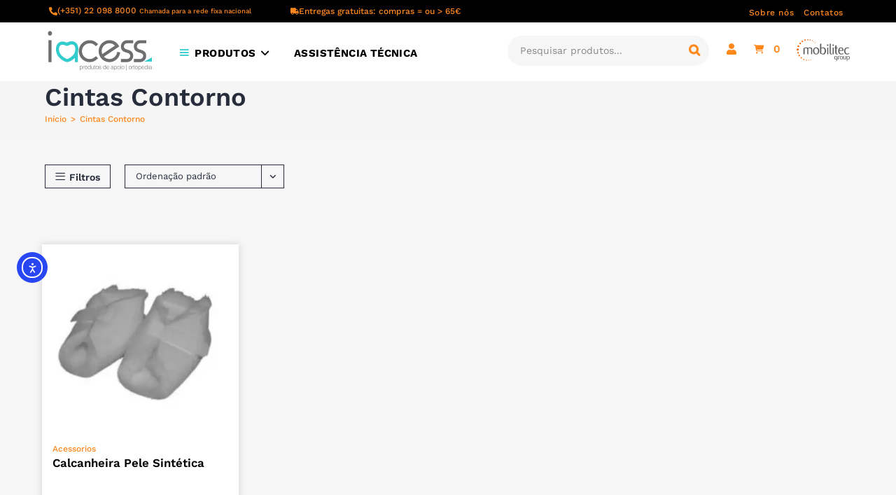

--- FILE ---
content_type: text/html; charset=UTF-8
request_url: https://www.iacess.pt/marca/cintas-contorno/
body_size: 44201
content:
<!DOCTYPE html>
<html class="html" lang="pt-PT">
<head>
	<meta charset="UTF-8">
	<link rel="profile" href="https://gmpg.org/xfn/11">

	<title>Procura por produtos Cintas Contorno? IACESS Ortopedia</title>
<script>
window.__unic_config_v2 = {"unic_enable_iab":"no","unic_region":"eu","unic_language":"pt","unic_company":"IACESS Lda","unic_logo":"https:\/\/www.iacess.pt\/wp-content\/uploads\/2020\/05\/logo-ortopedia-iacess1.svg","unic_policy_url":"https:\/\/www.iacess.pt\/politica-de-privacidade\/","unic_type":"bar","unic_enable_gdpr":"yes","unic_enable_ccpa":"no","publisherCountryCode":"DE"};
window.wp_consent_type = 'optin';
</script>
<script data-nowprocket type="text/javascript">
!function(){var i,r,o;i="__tcfapiLocator",r=[],(o=window.frames[i])||(function e(){var t=window.document,a=!!o;if(!a)if(t.body){var n=t.createElement("iframe");n.style.cssText="display:none",n.name=i,t.body.appendChild(n)}else setTimeout(e,50);return!a}(),window.__tcfapi=function(){for(var e,t=[],a=0;a<arguments.length;a++)t[a]=arguments[a];if(!t.length)return r;if("setGdprApplies"===t[0])3<t.length&&2===parseInt(t[1],10)&&"boolean"==typeof t[3]&&(e=t[3],"function"==typeof t[2]&&t[2]("set",!0));else if("ping"===t[0]){var n={gdprApplies:e,cmpLoaded:!1,cmpStatus:"stub"};"function"==typeof t[2]&&t[2](n,!0)}else r.push(t)},window.addEventListener("message",function(n){var i="string"==typeof n.data,e={};try{e=i?JSON.parse(n.data):n.data}catch(e){}var r=e.__tcfapiCall;r&&window.__tcfapi(r.command,r.version,function(e,t){var a={__tcfapiReturn:{returnValue:e,success:t,callId:r.callId}};i&&(a=JSON.stringify(a)),n.source.postMessage(a,"*")},r.parameter)},!1))}();
!function(){var i,n,s;i="__uspapiLocator",n=[],(s=window.frames[i])||(function a(){var e=window.document,n=!!s;if(!s)if(e.body){var t=e.createElement("iframe");t.style.cssText="display:none",t.name=i,e.body.appendChild(t)}else setTimeout(a,50);return!n}(),window.__uspapi=function(){for(var a=[],e=0;e<arguments.length;e++)a[e]=arguments[e];if(!a.length)return n;"ping"===a[0]?"function"==typeof a[2]&&a[2]({cmpLoaded:!1,cmpStatus:"stub"},!0):n.push(a)},window.addEventListener("message",function(t){var i="string"==typeof t.data,a={};try{a=i?JSON.parse(t.data):t.data}catch(a){}var s=a.__uspapiCall;s&&window.__uspapi(s.command,s.version,function(a,e){var n={__uspapiReturn:{returnValue:a,success:e,callId:s.callId}};i&&(n=JSON.stringify(n)),t.source.postMessage(n,"*")},s.parameter)},!1))}();
window.__gpp_addFrame=function(e){if(!window.frames[e])if(document.body){var t=document.createElement("iframe");t.style.cssText="display:none",t.name=e,document.body.appendChild(t)}else window.setTimeout(window.__gpp_addFrame,50,e)},window.__gpp_stub=function(){var e=arguments;if(__gpp.queue=__gpp.queue||[],__gpp.events=__gpp.events||[],!e.length||1==e.length&&"queue"==e[0])return __gpp.queue;if(1==e.length&&"events"==e[0])return __gpp.events;var t=e[0],p=1<e.length?e[1]:null,s=2<e.length?e[2]:null;if("ping"===t)p&&p({gppVersion:"1.1",cmpStatus:"stub",cmpDisplayStatus:"hidden",signalStatus:"not ready",supportedAPIs:["2:tcfeuv2","5:tcfcav1","6:uspv1","7:usnatv1","8:uscav1","9:usvav1","10:uscov1","11:usutv1","12:usctv1"],cmpId:0,sectionList:[],applicableSections:[-1],gppString:"",parsedSections:{}},!0);else if("addEventListener"===t){"lastId"in __gpp||(__gpp.lastId=0),__gpp.lastId++;var n=__gpp.lastId;__gpp.events.push({id:n,callback:p,parameter:s}),p({eventName:"listenerRegistered",listenerId:n,data:!0,pingData:{gppVersion:"1.1",cmpStatus:"stub",cmpDisplayStatus:"hidden",signalStatus:"not ready",supportedAPIs:["2:tcfeuv2","5:tcfcav1","6:uspv1","7:usnatv1","8:uscav1","9:usvav1","10:uscov1","11:usutv1","12:usctv1"],cmpId:0,sectionList:[],applicableSections:[-1],gppString:"",parsedSections:{}}},!0)}else if("removeEventListener"===t){for(var a=!1,i=0;i<__gpp.events.length;i++)if(__gpp.events[i].id==s){__gpp.events.splice(i,1),a=!0;break}p({eventName:"listenerRemoved",listenerId:s,data:a,pingData:{gppVersion:"1.1",cmpStatus:"stub",cmpDisplayStatus:"hidden",signalStatus:"not ready",supportedAPIs:["2:tcfeuv2","5:tcfcav1","6:uspv1","7:usnatv1","8:uscav1","9:usvav1","10:uscov1","11:usutv1","12:usctv1"],cmpId:0,sectionList:[],applicableSections:[-1],gppString:"",parsedSections:{}}},!0)}else"hasSection"===t?p(!1,!0):"getSection"===t||"getField"===t?p(null,!0):__gpp.queue.push([].slice.apply(e))},window.__gpp_msghandler=function(s){var n="string"==typeof s.data;try{var t=n?JSON.parse(s.data):s.data}catch(e){t=null}if("object"==typeof t&&null!==t&&"__gppCall"in t){var a=t.__gppCall;window.__gpp(a.command,function(e,t){var p={__gppReturn:{returnValue:e,success:t,callId:a.callId}};s.source.postMessage(n?JSON.stringify(p):p,"*")},"parameter"in a?a.parameter:null,"version"in a?a.version:"1.1")}},"__gpp"in window&&"function"==typeof window.__gpp||(window.__gpp=window.__gpp_stub,window.addEventListener("message",window.__gpp_msghandler,!1),window.__gpp_addFrame("__gppLocator"));
window.gtag||(window.dataLayer=window.dataLayer||[],window.gtag=function(){window.dataLayer.push(arguments)}),window.gtag("set","developer_id.dZTcxZD",!0),window.gtag("consent","default",{ad_storage:"denied",functionality_storage:"denied",personalization_storage:"denied",analytics_storage:"denied",ad_user_data:"denied",ad_personalization:"denied",security_storage:"granted",wait_for_update:3e3}),window.gtag("set","ads_data_redaction",!0),window.gtag("set","url_passthrough",!1);
</script>
<script data-nowprocket async data-cfasync='false' src='https://cmp.uniconsent.com/v2/85d3bd683e/cmp.js'></script>
<meta name='robots' content='max-image-preview:large' />
<meta name="dlm-version" content="5.1.6">
<!-- Google Tag Manager for WordPress by gtm4wp.com -->
<script data-cfasync="false" data-pagespeed-no-defer>
	var gtm4wp_datalayer_name = "dataLayer";
	var dataLayer = dataLayer || [];
	const gtm4wp_use_sku_instead = 0;
	const gtm4wp_currency = 'EUR';
	const gtm4wp_product_per_impression = 0;
	const gtm4wp_clear_ecommerce = false;
	const gtm4wp_datalayer_max_timeout = 2000;
</script>
<!-- End Google Tag Manager for WordPress by gtm4wp.com --><meta name="viewport" content="width=device-width, initial-scale=1"><link rel='dns-prefetch' href='//cdn.elementor.com' />
<link rel='dns-prefetch' href='//capi-automation.s3.us-east-2.amazonaws.com' />
<link rel='dns-prefetch' href='//fonts.googleapis.com' />
<link rel='dns-prefetch' href='//b1825496.smushcdn.com' />
<link rel="alternate" type="application/rss+xml" title="IACESS Ortopedia &raquo; Feed" href="https://www.iacess.pt/feed/" />
<link rel="alternate" type="application/rss+xml" title="IACESS Ortopedia &raquo; Feed de comentários" href="https://www.iacess.pt/comments/feed/" />
<link rel="alternate" type="application/rss+xml" title="Feed IACESS Ortopedia &raquo; Cintas Contorno Marca" href="https://www.iacess.pt/marca/cintas-contorno/feed/" />
		<style>
			.lazyload,
			.lazyloading {
				max-width: 100%;
			}
		</style>
		<style id='wp-img-auto-sizes-contain-inline-css'>
img:is([sizes=auto i],[sizes^="auto," i]){contain-intrinsic-size:3000px 1500px}
/*# sourceURL=wp-img-auto-sizes-contain-inline-css */
</style>
<link rel='stylesheet' id='woosb-blocks-css' href='https://www.iacess.pt/wp-content/plugins/woo-product-bundle/assets/css/blocks.css?ver=8.4.2' media='all' />
<link rel='stylesheet' id='easy-autocomplete-css' href='https://www.iacess.pt/wp-content/plugins/woocommerce-products-filter/js/easy-autocomplete/easy-autocomplete.min.css?ver=3.3.7.4' media='all' />
<link rel='stylesheet' id='easy-autocomplete-theme-css' href='https://www.iacess.pt/wp-content/plugins/woocommerce-products-filter/js/easy-autocomplete/easy-autocomplete.themes.min.css?ver=3.3.7.4' media='all' />
<link rel='stylesheet' id='themecomplete-fontawesome-css' href='https://www.iacess.pt/wp-content/plugins/woocommerce-tm-extra-product-options/assets/css/fontawesome.css?ver=7.0.0' media='screen' />
<link rel='stylesheet' id='themecomplete-animate-css' href='https://www.iacess.pt/wp-content/plugins/woocommerce-tm-extra-product-options/assets/css/animate.css?ver=7.5.4' media='all' />
<link rel='stylesheet' id='themecomplete-epo-css' href='https://www.iacess.pt/wp-content/plugins/woocommerce-tm-extra-product-options/assets/css/tm-epo.css?ver=7.5.4' media='all' />
<link rel='stylesheet' id='spectrum-css' href='https://www.iacess.pt/wp-content/plugins/woocommerce-tm-extra-product-options/assets/css/spectrum.css?ver=2.0' media='screen' />
<link rel='stylesheet' id='nouislider-css' href='https://www.iacess.pt/wp-content/plugins/woocommerce-tm-extra-product-options/assets/css/nouislider.css?ver=13.1.1' media='screen' />
<link rel='stylesheet' id='owl-carousel2-css' href='https://www.iacess.pt/wp-content/plugins/woocommerce-tm-extra-product-options/assets/css/owl.carousel.css?ver=2.2' media='all' />
<link rel='stylesheet' id='owl-carousel2-theme-css' href='https://www.iacess.pt/wp-content/plugins/woocommerce-tm-extra-product-options/assets/css/owl.theme.default.css?ver=2.2' media='all' />
<link rel='stylesheet' id='themecomplete-epo-smallscreen-css' href='https://www.iacess.pt/wp-content/plugins/woocommerce-tm-extra-product-options/assets/css/tm-epo-smallscreen.css?ver=7.5.4' media='only screen and (max-width: 768px)' />
<link rel='stylesheet' id='dashicons-css' href='https://www.iacess.pt/wp-includes/css/dashicons.min.css?ver=6.9' media='all' />
<link rel='stylesheet' id='elusive-css' href='https://www.iacess.pt/wp-content/plugins/ocean-extra/includes/menu-icons/includes/library/icon-selector/css/types/elusive.min.css?ver=2.0' media='all' />
<link rel='stylesheet' id='foundation-icons-css' href='https://www.iacess.pt/wp-content/plugins/ocean-extra/includes/menu-icons/includes/library/icon-selector/css/types/foundation-icons.min.css?ver=3.0' media='all' />
<link rel='stylesheet' id='genericons-css' href='https://www.iacess.pt/wp-content/plugins/ocean-extra/includes/menu-icons/includes/library/icon-selector/css/types/genericons.min.css?ver=3.4' media='all' />
<link rel='stylesheet' id='wp-block-library-css' href='https://www.iacess.pt/wp-includes/css/dist/block-library/style.min.css?ver=6.9' media='all' />
<style id='wp-block-library-theme-inline-css'>
.wp-block-audio :where(figcaption){color:#555;font-size:13px;text-align:center}.is-dark-theme .wp-block-audio :where(figcaption){color:#ffffffa6}.wp-block-audio{margin:0 0 1em}.wp-block-code{border:1px solid #ccc;border-radius:4px;font-family:Menlo,Consolas,monaco,monospace;padding:.8em 1em}.wp-block-embed :where(figcaption){color:#555;font-size:13px;text-align:center}.is-dark-theme .wp-block-embed :where(figcaption){color:#ffffffa6}.wp-block-embed{margin:0 0 1em}.blocks-gallery-caption{color:#555;font-size:13px;text-align:center}.is-dark-theme .blocks-gallery-caption{color:#ffffffa6}:root :where(.wp-block-image figcaption){color:#555;font-size:13px;text-align:center}.is-dark-theme :root :where(.wp-block-image figcaption){color:#ffffffa6}.wp-block-image{margin:0 0 1em}.wp-block-pullquote{border-bottom:4px solid;border-top:4px solid;color:currentColor;margin-bottom:1.75em}.wp-block-pullquote :where(cite),.wp-block-pullquote :where(footer),.wp-block-pullquote__citation{color:currentColor;font-size:.8125em;font-style:normal;text-transform:uppercase}.wp-block-quote{border-left:.25em solid;margin:0 0 1.75em;padding-left:1em}.wp-block-quote cite,.wp-block-quote footer{color:currentColor;font-size:.8125em;font-style:normal;position:relative}.wp-block-quote:where(.has-text-align-right){border-left:none;border-right:.25em solid;padding-left:0;padding-right:1em}.wp-block-quote:where(.has-text-align-center){border:none;padding-left:0}.wp-block-quote.is-large,.wp-block-quote.is-style-large,.wp-block-quote:where(.is-style-plain){border:none}.wp-block-search .wp-block-search__label{font-weight:700}.wp-block-search__button{border:1px solid #ccc;padding:.375em .625em}:where(.wp-block-group.has-background){padding:1.25em 2.375em}.wp-block-separator.has-css-opacity{opacity:.4}.wp-block-separator{border:none;border-bottom:2px solid;margin-left:auto;margin-right:auto}.wp-block-separator.has-alpha-channel-opacity{opacity:1}.wp-block-separator:not(.is-style-wide):not(.is-style-dots){width:100px}.wp-block-separator.has-background:not(.is-style-dots){border-bottom:none;height:1px}.wp-block-separator.has-background:not(.is-style-wide):not(.is-style-dots){height:2px}.wp-block-table{margin:0 0 1em}.wp-block-table td,.wp-block-table th{word-break:normal}.wp-block-table :where(figcaption){color:#555;font-size:13px;text-align:center}.is-dark-theme .wp-block-table :where(figcaption){color:#ffffffa6}.wp-block-video :where(figcaption){color:#555;font-size:13px;text-align:center}.is-dark-theme .wp-block-video :where(figcaption){color:#ffffffa6}.wp-block-video{margin:0 0 1em}:root :where(.wp-block-template-part.has-background){margin-bottom:0;margin-top:0;padding:1.25em 2.375em}
/*# sourceURL=/wp-includes/css/dist/block-library/theme.min.css */
</style>
<style id='classic-theme-styles-inline-css'>
/*! This file is auto-generated */
.wp-block-button__link{color:#fff;background-color:#32373c;border-radius:9999px;box-shadow:none;text-decoration:none;padding:calc(.667em + 2px) calc(1.333em + 2px);font-size:1.125em}.wp-block-file__button{background:#32373c;color:#fff;text-decoration:none}
/*# sourceURL=/wp-includes/css/classic-themes.min.css */
</style>
<style id='global-styles-inline-css'>
:root{--wp--preset--aspect-ratio--square: 1;--wp--preset--aspect-ratio--4-3: 4/3;--wp--preset--aspect-ratio--3-4: 3/4;--wp--preset--aspect-ratio--3-2: 3/2;--wp--preset--aspect-ratio--2-3: 2/3;--wp--preset--aspect-ratio--16-9: 16/9;--wp--preset--aspect-ratio--9-16: 9/16;--wp--preset--color--black: #000000;--wp--preset--color--cyan-bluish-gray: #abb8c3;--wp--preset--color--white: #ffffff;--wp--preset--color--pale-pink: #f78da7;--wp--preset--color--vivid-red: #cf2e2e;--wp--preset--color--luminous-vivid-orange: #ff6900;--wp--preset--color--luminous-vivid-amber: #fcb900;--wp--preset--color--light-green-cyan: #7bdcb5;--wp--preset--color--vivid-green-cyan: #00d084;--wp--preset--color--pale-cyan-blue: #8ed1fc;--wp--preset--color--vivid-cyan-blue: #0693e3;--wp--preset--color--vivid-purple: #9b51e0;--wp--preset--gradient--vivid-cyan-blue-to-vivid-purple: linear-gradient(135deg,rgb(6,147,227) 0%,rgb(155,81,224) 100%);--wp--preset--gradient--light-green-cyan-to-vivid-green-cyan: linear-gradient(135deg,rgb(122,220,180) 0%,rgb(0,208,130) 100%);--wp--preset--gradient--luminous-vivid-amber-to-luminous-vivid-orange: linear-gradient(135deg,rgb(252,185,0) 0%,rgb(255,105,0) 100%);--wp--preset--gradient--luminous-vivid-orange-to-vivid-red: linear-gradient(135deg,rgb(255,105,0) 0%,rgb(207,46,46) 100%);--wp--preset--gradient--very-light-gray-to-cyan-bluish-gray: linear-gradient(135deg,rgb(238,238,238) 0%,rgb(169,184,195) 100%);--wp--preset--gradient--cool-to-warm-spectrum: linear-gradient(135deg,rgb(74,234,220) 0%,rgb(151,120,209) 20%,rgb(207,42,186) 40%,rgb(238,44,130) 60%,rgb(251,105,98) 80%,rgb(254,248,76) 100%);--wp--preset--gradient--blush-light-purple: linear-gradient(135deg,rgb(255,206,236) 0%,rgb(152,150,240) 100%);--wp--preset--gradient--blush-bordeaux: linear-gradient(135deg,rgb(254,205,165) 0%,rgb(254,45,45) 50%,rgb(107,0,62) 100%);--wp--preset--gradient--luminous-dusk: linear-gradient(135deg,rgb(255,203,112) 0%,rgb(199,81,192) 50%,rgb(65,88,208) 100%);--wp--preset--gradient--pale-ocean: linear-gradient(135deg,rgb(255,245,203) 0%,rgb(182,227,212) 50%,rgb(51,167,181) 100%);--wp--preset--gradient--electric-grass: linear-gradient(135deg,rgb(202,248,128) 0%,rgb(113,206,126) 100%);--wp--preset--gradient--midnight: linear-gradient(135deg,rgb(2,3,129) 0%,rgb(40,116,252) 100%);--wp--preset--font-size--small: 13px;--wp--preset--font-size--medium: 20px;--wp--preset--font-size--large: 36px;--wp--preset--font-size--x-large: 42px;--wp--preset--spacing--20: 0.44rem;--wp--preset--spacing--30: 0.67rem;--wp--preset--spacing--40: 1rem;--wp--preset--spacing--50: 1.5rem;--wp--preset--spacing--60: 2.25rem;--wp--preset--spacing--70: 3.38rem;--wp--preset--spacing--80: 5.06rem;--wp--preset--shadow--natural: 6px 6px 9px rgba(0, 0, 0, 0.2);--wp--preset--shadow--deep: 12px 12px 50px rgba(0, 0, 0, 0.4);--wp--preset--shadow--sharp: 6px 6px 0px rgba(0, 0, 0, 0.2);--wp--preset--shadow--outlined: 6px 6px 0px -3px rgb(255, 255, 255), 6px 6px rgb(0, 0, 0);--wp--preset--shadow--crisp: 6px 6px 0px rgb(0, 0, 0);}:where(.is-layout-flex){gap: 0.5em;}:where(.is-layout-grid){gap: 0.5em;}body .is-layout-flex{display: flex;}.is-layout-flex{flex-wrap: wrap;align-items: center;}.is-layout-flex > :is(*, div){margin: 0;}body .is-layout-grid{display: grid;}.is-layout-grid > :is(*, div){margin: 0;}:where(.wp-block-columns.is-layout-flex){gap: 2em;}:where(.wp-block-columns.is-layout-grid){gap: 2em;}:where(.wp-block-post-template.is-layout-flex){gap: 1.25em;}:where(.wp-block-post-template.is-layout-grid){gap: 1.25em;}.has-black-color{color: var(--wp--preset--color--black) !important;}.has-cyan-bluish-gray-color{color: var(--wp--preset--color--cyan-bluish-gray) !important;}.has-white-color{color: var(--wp--preset--color--white) !important;}.has-pale-pink-color{color: var(--wp--preset--color--pale-pink) !important;}.has-vivid-red-color{color: var(--wp--preset--color--vivid-red) !important;}.has-luminous-vivid-orange-color{color: var(--wp--preset--color--luminous-vivid-orange) !important;}.has-luminous-vivid-amber-color{color: var(--wp--preset--color--luminous-vivid-amber) !important;}.has-light-green-cyan-color{color: var(--wp--preset--color--light-green-cyan) !important;}.has-vivid-green-cyan-color{color: var(--wp--preset--color--vivid-green-cyan) !important;}.has-pale-cyan-blue-color{color: var(--wp--preset--color--pale-cyan-blue) !important;}.has-vivid-cyan-blue-color{color: var(--wp--preset--color--vivid-cyan-blue) !important;}.has-vivid-purple-color{color: var(--wp--preset--color--vivid-purple) !important;}.has-black-background-color{background-color: var(--wp--preset--color--black) !important;}.has-cyan-bluish-gray-background-color{background-color: var(--wp--preset--color--cyan-bluish-gray) !important;}.has-white-background-color{background-color: var(--wp--preset--color--white) !important;}.has-pale-pink-background-color{background-color: var(--wp--preset--color--pale-pink) !important;}.has-vivid-red-background-color{background-color: var(--wp--preset--color--vivid-red) !important;}.has-luminous-vivid-orange-background-color{background-color: var(--wp--preset--color--luminous-vivid-orange) !important;}.has-luminous-vivid-amber-background-color{background-color: var(--wp--preset--color--luminous-vivid-amber) !important;}.has-light-green-cyan-background-color{background-color: var(--wp--preset--color--light-green-cyan) !important;}.has-vivid-green-cyan-background-color{background-color: var(--wp--preset--color--vivid-green-cyan) !important;}.has-pale-cyan-blue-background-color{background-color: var(--wp--preset--color--pale-cyan-blue) !important;}.has-vivid-cyan-blue-background-color{background-color: var(--wp--preset--color--vivid-cyan-blue) !important;}.has-vivid-purple-background-color{background-color: var(--wp--preset--color--vivid-purple) !important;}.has-black-border-color{border-color: var(--wp--preset--color--black) !important;}.has-cyan-bluish-gray-border-color{border-color: var(--wp--preset--color--cyan-bluish-gray) !important;}.has-white-border-color{border-color: var(--wp--preset--color--white) !important;}.has-pale-pink-border-color{border-color: var(--wp--preset--color--pale-pink) !important;}.has-vivid-red-border-color{border-color: var(--wp--preset--color--vivid-red) !important;}.has-luminous-vivid-orange-border-color{border-color: var(--wp--preset--color--luminous-vivid-orange) !important;}.has-luminous-vivid-amber-border-color{border-color: var(--wp--preset--color--luminous-vivid-amber) !important;}.has-light-green-cyan-border-color{border-color: var(--wp--preset--color--light-green-cyan) !important;}.has-vivid-green-cyan-border-color{border-color: var(--wp--preset--color--vivid-green-cyan) !important;}.has-pale-cyan-blue-border-color{border-color: var(--wp--preset--color--pale-cyan-blue) !important;}.has-vivid-cyan-blue-border-color{border-color: var(--wp--preset--color--vivid-cyan-blue) !important;}.has-vivid-purple-border-color{border-color: var(--wp--preset--color--vivid-purple) !important;}.has-vivid-cyan-blue-to-vivid-purple-gradient-background{background: var(--wp--preset--gradient--vivid-cyan-blue-to-vivid-purple) !important;}.has-light-green-cyan-to-vivid-green-cyan-gradient-background{background: var(--wp--preset--gradient--light-green-cyan-to-vivid-green-cyan) !important;}.has-luminous-vivid-amber-to-luminous-vivid-orange-gradient-background{background: var(--wp--preset--gradient--luminous-vivid-amber-to-luminous-vivid-orange) !important;}.has-luminous-vivid-orange-to-vivid-red-gradient-background{background: var(--wp--preset--gradient--luminous-vivid-orange-to-vivid-red) !important;}.has-very-light-gray-to-cyan-bluish-gray-gradient-background{background: var(--wp--preset--gradient--very-light-gray-to-cyan-bluish-gray) !important;}.has-cool-to-warm-spectrum-gradient-background{background: var(--wp--preset--gradient--cool-to-warm-spectrum) !important;}.has-blush-light-purple-gradient-background{background: var(--wp--preset--gradient--blush-light-purple) !important;}.has-blush-bordeaux-gradient-background{background: var(--wp--preset--gradient--blush-bordeaux) !important;}.has-luminous-dusk-gradient-background{background: var(--wp--preset--gradient--luminous-dusk) !important;}.has-pale-ocean-gradient-background{background: var(--wp--preset--gradient--pale-ocean) !important;}.has-electric-grass-gradient-background{background: var(--wp--preset--gradient--electric-grass) !important;}.has-midnight-gradient-background{background: var(--wp--preset--gradient--midnight) !important;}.has-small-font-size{font-size: var(--wp--preset--font-size--small) !important;}.has-medium-font-size{font-size: var(--wp--preset--font-size--medium) !important;}.has-large-font-size{font-size: var(--wp--preset--font-size--large) !important;}.has-x-large-font-size{font-size: var(--wp--preset--font-size--x-large) !important;}
:where(.wp-block-post-template.is-layout-flex){gap: 1.25em;}:where(.wp-block-post-template.is-layout-grid){gap: 1.25em;}
:where(.wp-block-term-template.is-layout-flex){gap: 1.25em;}:where(.wp-block-term-template.is-layout-grid){gap: 1.25em;}
:where(.wp-block-columns.is-layout-flex){gap: 2em;}:where(.wp-block-columns.is-layout-grid){gap: 2em;}
:root :where(.wp-block-pullquote){font-size: 1.5em;line-height: 1.6;}
/*# sourceURL=global-styles-inline-css */
</style>
<link rel='stylesheet' id='smart-search-css' href='https://www.iacess.pt/wp-content/plugins/smart-woocommerce-search/assets/dist/css/general.css?ver=2.15.0' media='all' />
<style id='smart-search-inline-css'>
.ysm-search-widget-3 .search-field[type="search"]{border-color:#c7c7c7;}.ysm-search-widget-3 .search-field[type="search"]{border-width:1px;}.ysm-search-widget-3 .search-field[type="search"]{color:#000000;}.ysm-search-widget-3 .search-field[type="search"]{background-color:#fefefe;}.ysm-search-widget-3 .search-submit,.ysm-search-widget-3 .ssf-search-icon-search,.ysm-search-widget-3 .sws-search-recent-list-item-trigger:hover,.ysm-search-widget-3 .sws-search-recent-list-item-delete:hover{color:#c7c7c7;}.ysm-search-widget-3 .smart-search-suggestions .smart-search-post-icon{width:28px;}.ysm-search-widget-3 .smart-search-post-title{color:#282828;}.ysm-search-widget-3 .smart-search-post-excerpt{color:#4c4c4c;}.ysm-search-widget-3 .smart-search-view-all{color:#ffffff;}.ysm-search-widget-3 .smart-search-view-all{background-color:#33658a;}.ysm-search-widget-4 .search-field[type="search"]{border-width:1px;}.ysm-search-widget-4 .smart-search-suggestions .smart-search-post-icon{width:50px;}.widget_search .smart-search-suggestions .smart-search-post-icon{width:50px;}.wp-block-search.sws-search-block-default .smart-search-suggestions .smart-search-post-icon{width:50px;}
/*# sourceURL=smart-search-inline-css */
</style>
<link rel='stylesheet' id='woof-css' href='https://www.iacess.pt/wp-content/plugins/woocommerce-products-filter/css/front.css?ver=3.3.7.4' media='all' />
<style id='woof-inline-css'>

.woof_products_top_panel li span, .woof_products_top_panel2 li span{background: url(https://b1825496.smushcdn.com/1825496/wp-content/plugins/woocommerce-products-filter/img/delete.png?lossy=1&strip=1&webp=1);background-size: 14px 14px;background-repeat: no-repeat;background-position: right;}
.woof_edit_view{
                    display: none;
                }


/*# sourceURL=woof-inline-css */
</style>
<link rel='stylesheet' id='plainoverlay-css' href='https://www.iacess.pt/wp-content/plugins/woocommerce-products-filter/css/plainoverlay.css?ver=3.3.7.4' media='all' />
<link rel='stylesheet' id='woof_by_author_html_items-css' href='https://www.iacess.pt/wp-content/plugins/woocommerce-products-filter/ext/by_author/css/by_author.css?ver=3.3.7.4' media='all' />
<link rel='stylesheet' id='woof_by_backorder_html_items-css' href='https://www.iacess.pt/wp-content/plugins/woocommerce-products-filter/ext/by_backorder/css/by_backorder.css?ver=3.3.7.4' media='all' />
<link rel='stylesheet' id='woof_by_instock_html_items-css' href='https://www.iacess.pt/wp-content/plugins/woocommerce-products-filter/ext/by_instock/css/by_instock.css?ver=3.3.7.4' media='all' />
<link rel='stylesheet' id='woof_by_onsales_html_items-css' href='https://www.iacess.pt/wp-content/plugins/woocommerce-products-filter/ext/by_onsales/css/by_onsales.css?ver=3.3.7.4' media='all' />
<link rel='stylesheet' id='woof_by_sku_html_items-css' href='https://www.iacess.pt/wp-content/plugins/woocommerce-products-filter/ext/by_sku/css/by_sku.css?ver=3.3.7.4' media='all' />
<link rel='stylesheet' id='woof_by_text_html_items-css' href='https://www.iacess.pt/wp-content/plugins/woocommerce-products-filter/ext/by_text/assets/css/front.css?ver=3.3.7.4' media='all' />
<link rel='stylesheet' id='woof_color_html_items-css' href='https://www.iacess.pt/wp-content/plugins/woocommerce-products-filter/ext/color/css/html_types/color.css?ver=3.3.7.4' media='all' />
<link rel='stylesheet' id='woof_image_html_items-css' href='https://www.iacess.pt/wp-content/plugins/woocommerce-products-filter/ext/image/css/html_types/image.css?ver=3.3.7.4' media='all' />
<link rel='stylesheet' id='woof_label_html_items-css' href='https://www.iacess.pt/wp-content/plugins/woocommerce-products-filter/ext/label/css/html_types/label.css?ver=3.3.7.4' media='all' />
<link rel='stylesheet' id='woof_select_hierarchy_html_items-css' href='https://www.iacess.pt/wp-content/plugins/woocommerce-products-filter/ext/select_hierarchy/css/html_types/select_hierarchy.css?ver=3.3.7.4' media='all' />
<link rel='stylesheet' id='woof_select_radio_check_html_items-css' href='https://www.iacess.pt/wp-content/plugins/woocommerce-products-filter/ext/select_radio_check/css/html_types/select_radio_check.css?ver=3.3.7.4' media='all' />
<link rel='stylesheet' id='woof_slider_html_items-css' href='https://www.iacess.pt/wp-content/plugins/woocommerce-products-filter/ext/slider/css/html_types/slider.css?ver=3.3.7.4' media='all' />
<link rel='stylesheet' id='woof_sd_html_items_checkbox-css' href='https://www.iacess.pt/wp-content/plugins/woocommerce-products-filter/ext/smart_designer/css/elements/checkbox.css?ver=3.3.7.4' media='all' />
<link rel='stylesheet' id='woof_sd_html_items_radio-css' href='https://www.iacess.pt/wp-content/plugins/woocommerce-products-filter/ext/smart_designer/css/elements/radio.css?ver=3.3.7.4' media='all' />
<link rel='stylesheet' id='woof_sd_html_items_switcher-css' href='https://www.iacess.pt/wp-content/plugins/woocommerce-products-filter/ext/smart_designer/css/elements/switcher.css?ver=3.3.7.4' media='all' />
<link rel='stylesheet' id='woof_sd_html_items_color-css' href='https://www.iacess.pt/wp-content/plugins/woocommerce-products-filter/ext/smart_designer/css/elements/color.css?ver=3.3.7.4' media='all' />
<link rel='stylesheet' id='woof_sd_html_items_tooltip-css' href='https://www.iacess.pt/wp-content/plugins/woocommerce-products-filter/ext/smart_designer/css/tooltip.css?ver=3.3.7.4' media='all' />
<link rel='stylesheet' id='woof_sd_html_items_front-css' href='https://www.iacess.pt/wp-content/plugins/woocommerce-products-filter/ext/smart_designer/css/front.css?ver=3.3.7.4' media='all' />
<link rel='stylesheet' id='woof-switcher23-css' href='https://www.iacess.pt/wp-content/plugins/woocommerce-products-filter/css/switcher.css?ver=3.3.7.4' media='all' />
<link rel='stylesheet' id='select2-css' href='https://www.iacess.pt/wp-content/plugins/woocommerce/assets/css/select2.css?ver=10.4.3' media='all' />
<style id='woocommerce-inline-inline-css'>
.woocommerce form .form-row .required { visibility: visible; }
/*# sourceURL=woocommerce-inline-inline-css */
</style>
<link rel='stylesheet' id='ea11y-widget-fonts-css' href='https://www.iacess.pt/wp-content/plugins/pojo-accessibility/assets/build/fonts.css?ver=3.9.1' media='all' />
<link rel='stylesheet' id='ea11y-skip-link-css' href='https://www.iacess.pt/wp-content/plugins/pojo-accessibility/assets/build/skip-link.css?ver=3.9.1' media='all' />
<link rel='stylesheet' id='grw-public-main-css-css' href='https://www.iacess.pt/wp-content/plugins/widget-google-reviews/assets/css/public-main.css?ver=6.9.1' media='all' />
<link rel='stylesheet' id='woosb-frontend-css' href='https://www.iacess.pt/wp-content/plugins/woo-product-bundle/assets/css/frontend.css?ver=8.4.2' media='all' />
<link rel='stylesheet' id='oceanwp-style-css' href='https://www.iacess.pt/wp-content/themes/oceanwp/assets/css/style.min.css?ver=1.0.0' media='all' />
<link rel='stylesheet' id='child-style-css' href='https://www.iacess.pt/wp-content/themes/iacess/style.css?ver=6.9' media='all' />
<link rel='stylesheet' id='elementor-frontend-css' href='https://www.iacess.pt/wp-content/plugins/elementor/assets/css/frontend.min.css?ver=3.34.1' media='all' />
<link rel='stylesheet' id='elementor-post-803429-css' href='https://www.iacess.pt/wp-content/uploads/elementor/css/post-803429.css?ver=1768706054' media='all' />
<link rel='stylesheet' id='elementor-post-102449-css' href='https://www.iacess.pt/wp-content/uploads/elementor/css/post-102449.css?ver=1768706054' media='all' />
<link rel='stylesheet' id='elementor-post-47294-css' href='https://www.iacess.pt/wp-content/uploads/elementor/css/post-47294.css?ver=1768706054' media='all' />
<link rel='stylesheet' id='elementor-post-55796-css' href='https://www.iacess.pt/wp-content/uploads/elementor/css/post-55796.css?ver=1768706054' media='all' />
<link rel='stylesheet' id='oceanwp-woo-mini-cart-css' href='https://www.iacess.pt/wp-content/themes/oceanwp/assets/css/woo/woo-mini-cart.min.css?ver=6.9' media='all' />
<link rel='stylesheet' id='font-awesome-css' href='https://www.iacess.pt/wp-content/themes/oceanwp/assets/fonts/fontawesome/css/all.min.css?ver=6.7.2' media='all' />
<link rel='stylesheet' id='simple-line-icons-css' href='https://www.iacess.pt/wp-content/themes/oceanwp/assets/css/third/simple-line-icons.min.css?ver=2.4.0' media='all' />
<link rel='stylesheet' id='oceanwp-google-font-work-sans-css' href='//fonts.googleapis.com/css?display=swap&family=Work+Sans%3A100%2C200%2C300%2C400%2C500%2C600%2C700%2C800%2C900%2C100i%2C200i%2C300i%2C400i%2C500i%2C600i%2C700i%2C800i%2C900i&#038;subset=latin%2Clatin-ext&#038;ver=6.9' media='all' />
<link rel='stylesheet' id='widget-heading-css' href='https://www.iacess.pt/wp-content/plugins/elementor/assets/css/widget-heading.min.css?ver=3.34.1' media='all' />
<link rel='stylesheet' id='e-popup-css' href='https://www.iacess.pt/wp-content/plugins/elementor-pro/assets/css/conditionals/popup.min.css?ver=3.33.1' media='all' />
<link rel='stylesheet' id='elementor-post-14304-css' href='https://www.iacess.pt/wp-content/uploads/elementor/css/post-14304.css?ver=1768706054' media='all' />
<link rel='stylesheet' id='elementor-post-834315-css' href='https://www.iacess.pt/wp-content/uploads/elementor/css/post-834315.css?ver=1768706054' media='all' />
<link rel='stylesheet' id='elementor-post-721835-css' href='https://www.iacess.pt/wp-content/uploads/elementor/css/post-721835.css?ver=1768706054' media='all' />
<link rel='stylesheet' id='pwb-styles-frontend-css' href='https://www.iacess.pt/wp-content/plugins/perfect-woocommerce-brands/build/frontend/css/style.css?ver=3.6.8' media='all' />
<link rel='stylesheet' id='wcss-icons-css' href='https://www.iacess.pt/wp-content/plugins/woocommerce-cart-share-and-save//assets/css/wcss-icons.css?ver=1.7.7.1' media='all' />
<link rel='stylesheet' id='wcss-style-css' href='https://www.iacess.pt/wp-content/plugins/woocommerce-cart-share-and-save/assets/css/wcss-public.css?ver=1.7.7.1' media='all' />
<style id='wcss-style-inline-css'>
.wcss-popup--bg-color { 
            background-color: #edf1ff;
        }.wcss-popup--text-color { 
            color: #282d3c;
        }.wcss-btn { 
            background-color: #edf1ff !important; 
            color: #282d3c !important;
        }
/*# sourceURL=wcss-style-inline-css */
</style>
<link rel='stylesheet' id='oceanwp-woocommerce-css' href='https://www.iacess.pt/wp-content/themes/oceanwp/assets/css/woo/woocommerce.min.css?ver=6.9' media='all' />
<link rel='stylesheet' id='oceanwp-woo-star-font-css' href='https://www.iacess.pt/wp-content/themes/oceanwp/assets/css/woo/woo-star-font.min.css?ver=6.9' media='all' />
<link rel='stylesheet' id='oceanwp-woo-hover-style-css' href='https://www.iacess.pt/wp-content/themes/oceanwp/assets/css/woo/hover-style.min.css?ver=6.9' media='all' />
<link rel='stylesheet' id='oceanwp-woo-quick-view-css' href='https://www.iacess.pt/wp-content/themes/oceanwp/assets/css/woo/woo-quick-view.min.css?ver=6.9' media='all' />
<link rel='stylesheet' id='oe-widgets-style-css' href='https://www.iacess.pt/wp-content/plugins/ocean-extra/assets/css/widgets.css?ver=6.9' media='all' />
<link rel='stylesheet' id='owp-style-css' href='https://www.iacess.pt/wp-content/plugins/ocean-woo-popup-premium/assets/css/style.min.css?ver=6.9' media='all' />
<link rel='stylesheet' id='oceanwp-custom-css' href='https://www.iacess.pt/wp-content/uploads/oceanwp/custom-style.css?ver=6.9' media='all' />
<link rel='stylesheet' id='elementor-gf-local-rubik-css' href='https://www.iacess.pt/wp-content/uploads/elementor/google-fonts/css/rubik.css?ver=1753573228' media='all' />
<link rel='stylesheet' id='elementor-gf-local-worksans-css' href='https://www.iacess.pt/wp-content/uploads/elementor/google-fonts/css/worksans.css?ver=1753573224' media='all' />
<script type="text/template" id="tmpl-variation-template">
	<div class="woocommerce-variation-description">{{{ data.variation.variation_description }}}</div>
	<div class="woocommerce-variation-price">{{{ data.variation.price_html }}}</div>
	<div class="woocommerce-variation-availability">{{{ data.variation.availability_html }}}</div>
</script>
<script type="text/template" id="tmpl-unavailable-variation-template">
	<p role="alert">Desculpe, este produto não está disponível. Por favor escolha uma combinação diferente.</p>
</script>
<script src="https://www.iacess.pt/wp-includes/js/jquery/jquery.min.js?ver=3.7.1" id="jquery-core-js"></script>
<script src="https://www.iacess.pt/wp-includes/js/jquery/jquery-migrate.min.js?ver=3.4.1" id="jquery-migrate-js"></script>
<script src="https://www.iacess.pt/wp-content/plugins/woocommerce-products-filter/js/easy-autocomplete/jquery.easy-autocomplete.min.js?ver=3.3.7.4" id="easy-autocomplete-js"></script>
<script src="https://www.iacess.pt/wp-includes/js/underscore.min.js?ver=1.13.7" id="underscore-js"></script>
<script id="wp-util-js-extra">
var _wpUtilSettings = {"ajax":{"url":"/wp-admin/admin-ajax.php"}};
//# sourceURL=wp-util-js-extra
</script>
<script src="https://www.iacess.pt/wp-includes/js/wp-util.min.js?ver=6.9" id="wp-util-js"></script>
<script src="https://www.iacess.pt/wp-content/plugins/woocommerce/assets/js/jquery-blockui/jquery.blockUI.min.js?ver=2.7.0-wc.10.4.3" id="wc-jquery-blockui-js" data-wp-strategy="defer"></script>
<script id="woof-husky-js-extra">
var woof_husky_txt = {"ajax_url":"https://www.iacess.pt/wp-admin/admin-ajax.php","plugin_uri":"https://www.iacess.pt/wp-content/plugins/woocommerce-products-filter/ext/by_text/","loader":"https://www.iacess.pt/wp-content/plugins/woocommerce-products-filter/ext/by_text/assets/img/ajax-loader.gif","not_found":"Nothing found!","prev":"Prev","next":"Next","site_link":"https://www.iacess.pt","default_data":{"placeholder":"","behavior":"title","search_by_full_word":0,"autocomplete":1,"how_to_open_links":0,"taxonomy_compatibility":0,"sku_compatibility":0,"custom_fields":"","search_desc_variant":0,"view_text_length":10,"min_symbols":3,"max_posts":10,"image":"","notes_for_customer":"","template":"default","max_open_height":300,"page":0}};
//# sourceURL=woof-husky-js-extra
</script>
<script src="https://www.iacess.pt/wp-content/plugins/woocommerce-products-filter/ext/by_text/assets/js/husky.js?ver=3.3.7.4" id="woof-husky-js"></script>
<script id="tp-js-js-extra">
var trustpilot_settings = {"key":"","TrustpilotScriptUrl":"https://invitejs.trustpilot.com/tp.min.js","IntegrationAppUrl":"//ecommscript-integrationapp.trustpilot.com","PreviewScriptUrl":"//ecommplugins-scripts.trustpilot.com/v2.1/js/preview.min.js","PreviewCssUrl":"//ecommplugins-scripts.trustpilot.com/v2.1/css/preview.min.css","PreviewWPCssUrl":"//ecommplugins-scripts.trustpilot.com/v2.1/css/preview_wp.css","WidgetScriptUrl":"//widget.trustpilot.com/bootstrap/v5/tp.widget.bootstrap.min.js"};
//# sourceURL=tp-js-js-extra
</script>
<script src="https://www.iacess.pt/wp-content/plugins/trustpilot-reviews/review/assets/js/headerScript.min.js?ver=1.0&#039; async=&#039;async" id="tp-js-js"></script>
<script id="wc-add-to-cart-js-extra">
var wc_add_to_cart_params = {"ajax_url":"/wp-admin/admin-ajax.php","wc_ajax_url":"/?wc-ajax=%%endpoint%%","i18n_view_cart":"Ver carrinho","cart_url":"https://www.iacess.pt/carrinho/","is_cart":"","cart_redirect_after_add":"no"};
//# sourceURL=wc-add-to-cart-js-extra
</script>
<script src="https://www.iacess.pt/wp-content/plugins/woocommerce/assets/js/frontend/add-to-cart.min.js?ver=10.4.3" id="wc-add-to-cart-js" defer data-wp-strategy="defer"></script>
<script src="https://www.iacess.pt/wp-content/plugins/woocommerce/assets/js/js-cookie/js.cookie.min.js?ver=2.1.4-wc.10.4.3" id="wc-js-cookie-js" defer data-wp-strategy="defer"></script>
<script id="woocommerce-js-extra">
var woocommerce_params = {"ajax_url":"/wp-admin/admin-ajax.php","wc_ajax_url":"/?wc-ajax=%%endpoint%%","i18n_password_show":"Show password","i18n_password_hide":"Hide password"};
//# sourceURL=woocommerce-js-extra
</script>
<script src="https://www.iacess.pt/wp-content/plugins/woocommerce/assets/js/frontend/woocommerce.min.js?ver=10.4.3" id="woocommerce-js" defer data-wp-strategy="defer"></script>
<script defer="defer" src="https://www.iacess.pt/wp-content/plugins/widget-google-reviews/assets/js/public-main.js?ver=6.9.1" id="grw-public-main-js-js"></script>
<script src="https://www.iacess.pt/wp-content/plugins/woocommerce/assets/js/flexslider/jquery.flexslider.min.js?ver=2.7.2-wc.10.4.3" id="wc-flexslider-js" defer data-wp-strategy="defer"></script>
<script id="wc-cart-fragments-js-extra">
var wc_cart_fragments_params = {"ajax_url":"/wp-admin/admin-ajax.php","wc_ajax_url":"/?wc-ajax=%%endpoint%%","cart_hash_key":"wc_cart_hash_fa8f157ea429ae036947f2c6d9a648ed","fragment_name":"wc_fragments_fa8f157ea429ae036947f2c6d9a648ed","request_timeout":"5000"};
//# sourceURL=wc-cart-fragments-js-extra
</script>
<script src="https://www.iacess.pt/wp-content/plugins/woocommerce/assets/js/frontend/cart-fragments.min.js?ver=10.4.3" id="wc-cart-fragments-js" defer data-wp-strategy="defer"></script>
<link rel="https://api.w.org/" href="https://www.iacess.pt/wp-json/" /><link rel="alternate" title="JSON" type="application/json" href="https://www.iacess.pt/wp-json/wp/v2/pwb-brand/2480" /><link rel="EditURI" type="application/rsd+xml" title="RSD" href="https://www.iacess.pt/xmlrpc.php?rsd" />
<meta name="generator" content="WordPress 6.9" />
<meta name="generator" content="WooCommerce 10.4.3" />
<!-- start Simple Custom CSS and JS -->
<style>
.elementor-element-bb4a8f4 .elementor-column.elementor-col-33 {height: 28px !important ;padding-top: 6px; padding-bottom:4px;}
.elementor-element-63ae3e2 .elementor-icon i{font-size:16px; margin-right:4px; fill:#ff881d;}
 .elementor-element-b184744 a.elementor-icon svg{font-size:18px; margin-right:4px; fill:#ff881d;}
.elementor-element-02fea87{margin-top:-6px;}

@media (max-width: 767px){
.elementor-61879 .elementor-element.elementor-element-63ae3e2 .elementor-icon-box-icon{margin-bottom: 5px !important;float:left;}
.elementor-61879 .elementor-element.elementor-element-bb4a8f4 {max-height: 28px !important; overflow: hidden !important}
.elementor-widget-icon-box .elementor-icon-box-wrapper {text-align: center; width: 160px !important; margin: auto !important;padding:8px!important;}
}



/*LOGIN/ACCOUNT PAGE*/
.woocommerce #customer_login>div {background: #FFF !important ;}

/*CART PAGE*/
.woocommerce table.shop_table,
.woocommerce table.shop_table thead,
.woocommerce-page .cart-collaterals .cart_totals,
.woocommerce-checkout .woocommerce-info
{background:#FFF!important;}

.woocommerce .cart-collaterals h2,
.woocommerce-checkout .page-header,
.woocommerce-checkout .woocommerce form.login{background:#FFF;}
.woocommerce-checkout form.checkout_coupon{background:#FFF;}

.woocommerce-checkout form.checkout {background: #FFF; padding: 1em;}
.after-header-content .after-header-content-inner{width: 100%;}

@media (min-width: 960px){
#site-header .after-header-content{ width:360px !important; padding-top:7px;}
.elementor-102449 .elementor-element.elementor-element-279b217 {width: 60px !important; } 
.elementor-102449 .elementor-element.elementor-element-b023ef5 {width: 78px !important; }
.elementor-102449 .elementor-element.elementor-element-55a5e11.elementor-view-default .elementor-icon { padding:15px;}
}
@media (min-width: 1080px){#site-header .elementor-section-wrap { width:520px !important;}}
@media (min-width: 1280px){#site-header .elementor-section-wrap { width:680px !important;}}

@media (min-width: 1080px)
.owp-product-nav-wrap {
    top: 0px!important;
}

.woocommerce .widget_price_filter .ui-slider .ui-slider-range {
    background-color: #ff881d !important;
}
.woof .widget_price_filter .ui-slider .ui-slider-handle {
     border: 1px solid #141741 !important;
    background: #ff881d !important;
}

.elementor-kit-14304 .site-breadcrumbs a{color:#ff881d !important;}
 .site-breadcrumbs a:hover span{color:#3CC;}

.woocommerce ul.products span.onsale {
    top: 20px !important;
    left: auto !important;
}

.tc-extra-product-options .tmcp-field-wrap .price.tc-price del{display: none !important}

.product_meta span.wp-google-stars{display:inline-block;}
.wp-gr .wp-google-stars .wp-star {float: left !important;
}

</style>
<!-- end Simple Custom CSS and JS -->

<!-- Google Tag Manager for WordPress by gtm4wp.com -->
<!-- GTM Container placement set to footer -->
<script data-cfasync="false" data-pagespeed-no-defer>
	var dataLayer_content = {"pagePostType":"product","pagePostType2":"tax-product","pageCategory":[],"customerTotalOrders":0,"customerTotalOrderValue":0,"customerFirstName":"","customerLastName":"","customerBillingFirstName":"","customerBillingLastName":"","customerBillingCompany":"","customerBillingAddress1":"","customerBillingAddress2":"","customerBillingCity":"","customerBillingState":"","customerBillingPostcode":"","customerBillingCountry":"","customerBillingEmail":"","customerBillingEmailHash":"","customerBillingPhone":"","customerShippingFirstName":"","customerShippingLastName":"","customerShippingCompany":"","customerShippingAddress1":"","customerShippingAddress2":"","customerShippingCity":"","customerShippingState":"","customerShippingPostcode":"","customerShippingCountry":""};
	dataLayer.push( dataLayer_content );
</script>
<script data-cfasync="false" data-pagespeed-no-defer>
(function(w,d,s,l,i){w[l]=w[l]||[];w[l].push({'gtm.start':
new Date().getTime(),event:'gtm.js'});var f=d.getElementsByTagName(s)[0],
j=d.createElement(s),dl=l!='dataLayer'?'&l='+l:'';j.async=true;j.src=
'//www.googletagmanager.com/gtm.js?id='+i+dl;f.parentNode.insertBefore(j,f);
})(window,document,'script','dataLayer','GTM-55Q72BG');
</script>
<!-- End Google Tag Manager for WordPress by gtm4wp.com -->		<script>
			document.documentElement.className = document.documentElement.className.replace('no-js', 'js');
		</script>
				<style>
			.no-js img.lazyload {
				display: none;
			}

			figure.wp-block-image img.lazyloading {
				min-width: 150px;
			}

			.lazyload,
			.lazyloading {
				--smush-placeholder-width: 100px;
				--smush-placeholder-aspect-ratio: 1/1;
				width: var(--smush-image-width, var(--smush-placeholder-width)) !important;
				aspect-ratio: var(--smush-image-aspect-ratio, var(--smush-placeholder-aspect-ratio)) !important;
			}

						.lazyload, .lazyloading {
				opacity: 0;
			}

			.lazyloaded {
				opacity: 1;
				transition: opacity 50ms;
				transition-delay: 0ms;
			}

					</style>
		<!-- Google site verification - Google for WooCommerce -->
<meta name="google-site-verification" content="-PUkswc821BapnPm3cDuNs0iV-Bqu2QFUlc8USHPPOw" />
	<noscript><style>.woocommerce-product-gallery{ opacity: 1 !important; }</style></noscript>
	<meta name="generator" content="Elementor 3.34.1; features: e_font_icon_svg; settings: css_print_method-external, google_font-enabled, font_display-swap">
<!-- SEO meta tags powered by SmartCrawl https://wpmudev.com/project/smartcrawl-wordpress-seo/ -->
<link rel="canonical" href="https://www.iacess.pt/marca/cintas-contorno/" />
<meta name="description" content="Na nossa loja online vai encontrar produtos da Cintas Contorno ao melhor preço. Fica a saber o que temos para si!" />
<script type="application/ld+json">{"@context":"https:\/\/schema.org","@graph":[{"@type":"WPHeader","url":"https:\/\/www.iacess.pt\/marca\/cintas-contorno\/","headline":"Procura por produtos Cintas Contorno? IACESS Ortopedia","description":"Na nossa loja online vai encontrar produtos da Cintas Contorno ao melhor pre\u00e7o. Fica a saber o que temos para si!"},{"@type":"WPFooter","url":"https:\/\/www.iacess.pt\/marca\/cintas-contorno\/","headline":"Procura por produtos Cintas Contorno? IACESS Ortopedia","description":"Na nossa loja online vai encontrar produtos da Cintas Contorno ao melhor pre\u00e7o. Fica a saber o que temos para si!","copyrightYear":"2026"},{"@type":"Organization","@id":"https:\/\/www.iacess.pt\/#schema-publishing-organization","url":"https:\/\/www.iacess.pt","name":"Iacess, Lda","logo":{"@type":"ImageObject","@id":"https:\/\/www.iacess.pt\/#schema-organization-logo","url":"https:\/\/www.iacess.pt\/wp-content\/uploads\/2020\/05\/logo-ortopedia-iacess1.svg","height":60,"width":60}},{"@type":"WebSite","@id":"https:\/\/www.iacess.pt\/#schema-website","url":"https:\/\/www.iacess.pt","name":"IACESS Ortopedia","encoding":"UTF-8","potentialAction":{"@type":"SearchAction","target":"https:\/\/www.iacess.pt\/search\/{search_term_string}\/","query-input":"required name=search_term_string"},"image":{"@type":"ImageObject","@id":"https:\/\/www.iacess.pt\/#schema-site-logo","url":"https:\/\/www.iacess.pt\/wp-content\/uploads\/2020\/05\/logo-ortopedia-iacess1.svg","height":167,"width":421}},{"@type":"CollectionPage","@id":"https:\/\/www.iacess.pt\/marca\/cintas-contorno\/#schema-webpage","isPartOf":{"@id":"https:\/\/www.iacess.pt\/#schema-website"},"publisher":{"@id":"https:\/\/www.iacess.pt\/#schema-publishing-organization"},"url":"https:\/\/www.iacess.pt\/marca\/cintas-contorno\/","mainEntity":{"@type":"ItemList","itemListElement":[{"@type":"ListItem","position":"1","url":"https:\/\/www.iacess.pt\/loja-ortopedica\/posicionamento\/acessorios-posicionamento\/calcanheira-pele-sintetica\/"}]}},{"@type":"BreadcrumbList","@id":"https:\/\/www.iacess.pt\/marca\/cintas-contorno?pwb-brand=cintas-contorno\/#breadcrumb","itemListElement":[{"@type":"ListItem","position":1,"name":"Home","item":"https:\/\/www.iacess.pt"},{"@type":"ListItem","position":2,"name":"Loja Ortop\u00e9dica"}]}]}</script>
<meta property="og:type" content="object" />
<meta property="og:url" content="https://www.iacess.pt/marca/cintas-contorno/" />
<meta property="og:title" content="Produtos Cintas Contorno | IACESS Ortopedia" />
<meta property="og:description" content="Produtos da Cintas Contorno ao melhor preço. Fica a saber o que temos para si!" />
<meta name="twitter:card" content="summary" />
<meta name="twitter:title" content="Produtos Cintas Contorno | IACESS Ortopedia" />
<meta name="twitter:description" content="Produtos da Cintas Contorno ao melhor preço. Fica a saber o que temos para si!" />
<!-- /SEO -->
			<script  type="text/javascript">
				!function(f,b,e,v,n,t,s){if(f.fbq)return;n=f.fbq=function(){n.callMethod?
					n.callMethod.apply(n,arguments):n.queue.push(arguments)};if(!f._fbq)f._fbq=n;
					n.push=n;n.loaded=!0;n.version='2.0';n.queue=[];t=b.createElement(e);t.async=!0;
					t.src=v;s=b.getElementsByTagName(e)[0];s.parentNode.insertBefore(t,s)}(window,
					document,'script','https://connect.facebook.net/en_US/fbevents.js');
			</script>
			<!-- WooCommerce Facebook Integration Begin -->
			<script  type="text/javascript">

				fbq('init', '599185290767510', {}, {
    "agent": "woocommerce_0-10.4.3-3.5.15"
});

				document.addEventListener( 'DOMContentLoaded', function() {
					// Insert placeholder for events injected when a product is added to the cart through AJAX.
					document.body.insertAdjacentHTML( 'beforeend', '<div class=\"wc-facebook-pixel-event-placeholder\"></div>' );
				}, false );

			</script>
			<!-- WooCommerce Facebook Integration End -->
						<style>
				.e-con.e-parent:nth-of-type(n+4):not(.e-lazyloaded):not(.e-no-lazyload),
				.e-con.e-parent:nth-of-type(n+4):not(.e-lazyloaded):not(.e-no-lazyload) * {
					background-image: none !important;
				}
				@media screen and (max-height: 1024px) {
					.e-con.e-parent:nth-of-type(n+3):not(.e-lazyloaded):not(.e-no-lazyload),
					.e-con.e-parent:nth-of-type(n+3):not(.e-lazyloaded):not(.e-no-lazyload) * {
						background-image: none !important;
					}
				}
				@media screen and (max-height: 640px) {
					.e-con.e-parent:nth-of-type(n+2):not(.e-lazyloaded):not(.e-no-lazyload),
					.e-con.e-parent:nth-of-type(n+2):not(.e-lazyloaded):not(.e-no-lazyload) * {
						background-image: none !important;
					}
				}
			</style>
			<link rel="icon" href="https://b1825496.smushcdn.com/1825496/wp-content/uploads/2020/05/cropped-favicon_png-300x300-1-32x32.png?lossy=1&strip=1&webp=1" sizes="32x32" />
<link rel="icon" href="https://b1825496.smushcdn.com/1825496/wp-content/uploads/2020/05/cropped-favicon_png-300x300-1-192x192.png?lossy=1&strip=1&webp=1" sizes="192x192" />
<link rel="apple-touch-icon" href="https://b1825496.smushcdn.com/1825496/wp-content/uploads/2020/05/cropped-favicon_png-300x300-1-180x180.png?lossy=1&strip=1&webp=1" />
<meta name="msapplication-TileImage" content="https://www.iacess.pt/wp-content/uploads/2020/05/cropped-favicon_png-300x300-1-270x270.png" />
<script class="tm-hidden" type="text/template" id="tmpl-tc-cart-options-popup">
	<div class='header'>
		<h3>{{{ data.title }}}</h3>
	</div>
	<div id='{{{ data.id }}}' class='float-editbox'>{{{ data.html }}}</div>
	<div class='footer'>
		<div class='inner'>
			<span class='tm-button button button-secondary button-large floatbox-cancel'>{{{ data.close }}}</span>
		</div>
	</div>
</script>
<script class="tm-hidden" type="text/template" id="tmpl-tc-lightbox">
	<div class="tc-lightbox-wrap">
		<span class="tc-lightbox-button tcfa tcfa-search tc-transition tcinit"></span>
	</div>
</script>
<script class="tm-hidden" type="text/template" id="tmpl-tc-lightbox-zoom">
	<span class="tc-lightbox-button-close tcfa tcfa-times"></span>
	{{{ data.img }}}
</script>
<script class="tm-hidden" type="text/template" id="tmpl-tc-final-totals">
	<dl class="tm-extra-product-options-totals tm-custom-price-totals">
		<# if (data.show_unit_price==true){ #>		<dt class="tm-unit-price">{{{ data.unit_price }}}</dt>
		<dd class="tm-unit-price">
		{{{ data.totals_box_before_unit_price }}}<span class="price amount options">{{{ data.formatted_unit_price }}}</span>{{{ data.totals_box_after_unit_price }}}
		</dd>		<# } #>
		<# if (data.show_options_vat==true){ #>		<dt class="tm-vat-options-totals">{{{ data.options_vat_total }}}</dt>
		<dd class="tm-vat-options-totals">
		{{{ data.totals_box_before_vat_options_totals_price }}}<span class="price amount options">{{{ data.formatted_vat_options_total }}}</span>{{{ data.totals_box_after_vat_options_totals_price }}}
		</dd>		<# } #>
		<# if (data.show_options_total==true){ #>		<dt class="tm-options-totals">{{{ data.options_total }}}</dt>
		<dd class="tm-options-totals">
		{{{ data.totals_box_before_options_totals_price }}}<span class="price amount options">{{{ data.formatted_options_total }}}</span>{{{ data.totals_box_after_options_totals_price }}}
		</dd>		<# } #>
		<# if (data.show_fees_total==true){ #>		<dt class="tm-fee-totals">{{{ data.fees_total }}}</dt>
		<dd class="tm-fee-totals">
		{{{ data.totals_box_before_fee_totals_price }}}<span class="price amount fees">{{{ data.formatted_fees_total }}}</span>{{{ data.totals_box_after_fee_totals_price }}}
		</dd>		<# } #>
		<# if (data.show_extra_fee==true){ #>		<dt class="tm-extra-fee">{{{ data.extra_fee }}}</dt>
		<dd class="tm-extra-fee">
		{{{ data.totals_box_before_extra_fee_price }}}<span class="price amount options extra-fee">{{{ data.formatted_extra_fee }}}</span>{{{ data.totals_box_after_extra_fee_price }}}
		</dd>		<# } #>
		<# if (data.show_final_total==true){ #>		<dt class="tm-final-totals">{{{ data.final_total }}}</dt>
		<dd class="tm-final-totals">
		{{{ data.totals_box_before_final_totals_price }}}<span class="price amount final">{{{ data.formatted_final_total }}}</span>{{{ data.totals_box_after_final_totals_price }}}
		</dd>		<# } #>
			</dl>
</script>
<script class="tm-hidden" type="text/template" id="tmpl-tc-plain-price">
	{{{ data.price }}}
</script>
<script class="tm-hidden" type="text/template" id="tmpl-tc-suffix">
	</script>
<script class="tm-hidden" type="text/template" id="tmpl-tc-main-suffix">
	 &lt;small&gt;&lt;/small&gt;</script>
<script class="tm-hidden" type="text/template" id="tmpl-tc-price">
	&lt;span class=&quot;woocommerce-Price-amount amount&quot;&gt;&lt;bdi&gt;{{{ data.price }}}&lt;span class=&quot;woocommerce-Price-currencySymbol&quot;&gt;&euro;&lt;/span&gt;&lt;/bdi&gt;&lt;/span&gt;</script>
<script class="tm-hidden" type="text/template" id="tmpl-tc-price-m">
	&lt;span class=&quot;woocommerce-Price-amount amount&quot;&gt;&lt;bdi&gt;-{{{ data.price }}}&lt;span class=&quot;woocommerce-Price-currencySymbol&quot;&gt;&euro;&lt;/span&gt;&lt;/bdi&gt;&lt;/span&gt;</script>
<script class="tm-hidden" type="text/template" id="tmpl-tc-sale-price">
	&lt;del aria-hidden=&quot;true&quot;&gt;&lt;span class=&quot;woocommerce-Price-amount amount&quot;&gt;&lt;bdi&gt;{{{ data.price }}}&lt;span class=&quot;woocommerce-Price-currencySymbol&quot;&gt;&euro;&lt;/span&gt;&lt;/bdi&gt;&lt;/span&gt;&lt;/del&gt; &lt;span class=&quot;screen-reader-text&quot;&gt;O preço original era: {{{ data.price }}}&euro;.&lt;/span&gt;&lt;ins aria-hidden=&quot;true&quot;&gt;&lt;span class=&quot;woocommerce-Price-amount amount&quot;&gt;&lt;bdi&gt;{{{ data.sale_price }}}&lt;span class=&quot;woocommerce-Price-currencySymbol&quot;&gt;&euro;&lt;/span&gt;&lt;/bdi&gt;&lt;/span&gt;&lt;/ins&gt;&lt;span class=&quot;screen-reader-text&quot;&gt;O preço atual é: {{{ data.sale_price }}}&euro;.&lt;/span&gt;</script>
<script class="tm-hidden" type="text/template" id="tmpl-tc-sale-price-m10">
	&lt;del aria-hidden=&quot;true&quot;&gt;&lt;span class=&quot;woocommerce-Price-amount amount&quot;&gt;&lt;bdi&gt;-{{{ data.price }}}&lt;span class=&quot;woocommerce-Price-currencySymbol&quot;&gt;&euro;&lt;/span&gt;&lt;/bdi&gt;&lt;/span&gt;&lt;/del&gt; &lt;span class=&quot;screen-reader-text&quot;&gt;O preço original era: -{{{ data.price }}}&euro;.&lt;/span&gt;&lt;ins aria-hidden=&quot;true&quot;&gt;&lt;span class=&quot;woocommerce-Price-amount amount&quot;&gt;&lt;bdi&gt;{{{ data.sale_price }}}&lt;span class=&quot;woocommerce-Price-currencySymbol&quot;&gt;&euro;&lt;/span&gt;&lt;/bdi&gt;&lt;/span&gt;&lt;/ins&gt;&lt;span class=&quot;screen-reader-text&quot;&gt;O preço atual é: {{{ data.sale_price }}}&euro;.&lt;/span&gt;</script>
<script class="tm-hidden" type="text/template" id="tmpl-tc-sale-price-m01">
	&lt;del aria-hidden=&quot;true&quot;&gt;&lt;span class=&quot;woocommerce-Price-amount amount&quot;&gt;&lt;bdi&gt;{{{ data.price }}}&lt;span class=&quot;woocommerce-Price-currencySymbol&quot;&gt;&euro;&lt;/span&gt;&lt;/bdi&gt;&lt;/span&gt;&lt;/del&gt; &lt;span class=&quot;screen-reader-text&quot;&gt;O preço original era: {{{ data.price }}}&euro;.&lt;/span&gt;&lt;ins aria-hidden=&quot;true&quot;&gt;&lt;span class=&quot;woocommerce-Price-amount amount&quot;&gt;&lt;bdi&gt;-{{{ data.sale_price }}}&lt;span class=&quot;woocommerce-Price-currencySymbol&quot;&gt;&euro;&lt;/span&gt;&lt;/bdi&gt;&lt;/span&gt;&lt;/ins&gt;&lt;span class=&quot;screen-reader-text&quot;&gt;O preço atual é: -{{{ data.sale_price }}}&euro;.&lt;/span&gt;</script>
<script class="tm-hidden" type="text/template" id="tmpl-tc-sale-price-m11">
	&lt;del aria-hidden=&quot;true&quot;&gt;&lt;span class=&quot;woocommerce-Price-amount amount&quot;&gt;&lt;bdi&gt;-{{{ data.price }}}&lt;span class=&quot;woocommerce-Price-currencySymbol&quot;&gt;&euro;&lt;/span&gt;&lt;/bdi&gt;&lt;/span&gt;&lt;/del&gt; &lt;span class=&quot;screen-reader-text&quot;&gt;O preço original era: -{{{ data.price }}}&euro;.&lt;/span&gt;&lt;ins aria-hidden=&quot;true&quot;&gt;&lt;span class=&quot;woocommerce-Price-amount amount&quot;&gt;&lt;bdi&gt;-{{{ data.sale_price }}}&lt;span class=&quot;woocommerce-Price-currencySymbol&quot;&gt;&euro;&lt;/span&gt;&lt;/bdi&gt;&lt;/span&gt;&lt;/ins&gt;&lt;span class=&quot;screen-reader-text&quot;&gt;O preço atual é: -{{{ data.sale_price }}}&euro;.&lt;/span&gt;</script>
<script class="tm-hidden" type="text/template" id="tmpl-tc-section-pop-link">
	<div id="tm-section-pop-up" class="floatbox fl-overlay tm-section-pop-up single">
	<div class="tm-extra-product-options flasho tc-wrapper tm-animated appear">
		<div class='header'><h3>{{{ data.title }}}</h3></div>
		<div class="float-editbox" id="tc-floatbox-content"></div>
		<div class='footer'>
			<div class='inner'>
				<span class='tm-button button button-secondary button-large floatbox-cancel'>{{{ data.close }}}</span>
			</div>
		</div>
	</div>
	</div>
</script>
<script class="tm-hidden" type="text/template" id="tmpl-tc-floating-box-nks"><# if (data.values.length) {#>
	{{{ data.html_before }}}
	<div class="tc-row tm-fb-labels">
		<span class="tc-cell tcwidth tcwidth-25 tm-fb-title">{{{ data.option_label }}}</span>
		<span class="tc-cell tcwidth tcwidth-25 tm-fb-value">{{{ data.option_value }}}</span>
		<span class="tc-cell tcwidth tcwidth-25 tm-fb-quantity">{{{ data.option_qty }}}</span>
		<span class="tc-cell tcwidth tcwidth-25 tm-fb-price">{{{ data.option_price }}}</span>
	</div>
	<# for (var i = 0; i < data.values.length; i++) { #>
		<# if (data.values[i].label_show=='' || data.values[i].value_show=='') {#>
	<div class="tc-row tm-fb-data">
			<# if (data.values[i].label_show=='') {#>
		<span class="tc-cell tcwidth tcwidth-25 tm-fb-title">{{{ data.values[i].title }}}</span>
			<# } #>
			<# if (data.values[i].value_show=='') {#>
		<span class="tc-cell tcwidth tcwidth-25 tm-fb-value">{{{ data.values[i].value }}}</span>
			<# } #>
		<span class="tc-cell tcwidth tcwidth-25 tm-fb-quantity">{{{ data.values[i].quantity }}}</span>
		<span class="tc-cell tcwidth tcwidth-25 tm-fb-price">{{{ data.values[i].price }}}</span>
	</div>
		<# } #>
	<# } #>
	{{{ data.html_after }}}
	<# }#>
	{{{ data.totals }}}</script>
<script class="tm-hidden" type="text/template" id="tmpl-tc-floating-box"><# if (data.values.length) {#>
	{{{ data.html_before }}}
	<dl class="tm-fb">
		<# for (var i = 0; i < data.values.length; i++) { #>
			<# if (data.values[i].label_show=='') {#>
		<dt class="tm-fb-title">{{{ data.values[i].title }}}</dt>
			<# } #>
			<# if (data.values[i].value_show=='') {#>
		<dd class="tm-fb-value">{{{ data.values[i].value }}}<# if (data.values[i].quantity > 1) {#><span class="tm-fb-quantity"> &times; {{{ data.values[i].quantity }}}</span><#}#></dd>
			<# } #>
		<# } #>
	</dl>
	{{{ data.html_after }}}
	<# }#>{{{ data.totals }}}</script>
<script class="tm-hidden" type="text/template" id="tmpl-tc-chars-remanining">
	<span class="tc-chars">
		<span class="tc-chars-remanining">{{{ data.maxlength }}}</span>
		<span class="tc-remaining"> {{{ data.characters_remaining }}}</span>
	</span>
</script>
<script class="tm-hidden" type="text/template" id="tmpl-tc-formatted-price">{{{ data.before_price_text }}}<# if (data.customer_price_format_wrap_start) {#>
	{{{ data.customer_price_format_wrap_start }}}
	<# } #>&lt;span class=&quot;woocommerce-Price-amount amount&quot;&gt;&lt;bdi&gt;{{{ data.price }}}&lt;span class=&quot;woocommerce-Price-currencySymbol&quot;&gt;&euro;&lt;/span&gt;&lt;/bdi&gt;&lt;/span&gt;<# if (data.customer_price_format_wrap_end) {#>
	{{{ data.customer_price_format_wrap_end }}}
	<# } #>{{{ data.after_price_text }}}</script>
<script class="tm-hidden" type="text/template" id="tmpl-tc-formatted-sale-price">{{{ data.before_price_text }}}<# if (data.customer_price_format_wrap_start) {#>
	{{{ data.customer_price_format_wrap_start }}}
	<# } #>&lt;del aria-hidden=&quot;true&quot;&gt;&lt;span class=&quot;woocommerce-Price-amount amount&quot;&gt;&lt;bdi&gt;{{{ data.price }}}&lt;span class=&quot;woocommerce-Price-currencySymbol&quot;&gt;&euro;&lt;/span&gt;&lt;/bdi&gt;&lt;/span&gt;&lt;/del&gt; &lt;span class=&quot;screen-reader-text&quot;&gt;O preço original era: {{{ data.price }}}&euro;.&lt;/span&gt;&lt;ins aria-hidden=&quot;true&quot;&gt;&lt;span class=&quot;woocommerce-Price-amount amount&quot;&gt;&lt;bdi&gt;{{{ data.sale_price }}}&lt;span class=&quot;woocommerce-Price-currencySymbol&quot;&gt;&euro;&lt;/span&gt;&lt;/bdi&gt;&lt;/span&gt;&lt;/ins&gt;&lt;span class=&quot;screen-reader-text&quot;&gt;O preço atual é: {{{ data.sale_price }}}&euro;.&lt;/span&gt;<# if (data.customer_price_format_wrap_end) {#>
	{{{ data.customer_price_format_wrap_end }}}
	<# } #>{{{ data.after_price_text }}}</script>
<script class="tm-hidden" type="text/template" id="tmpl-tc-upload-messages">
	<div class="header">
		<h3>{{{ data.title }}}</h3>
	</div>
	<div class="float-editbox" id="tc-floatbox-content">
		<div class="tc-upload-messages">
			<div class="tc-upload-message">{{{ data.message }}}</div>
			<# for (var id in data.files) {
				if (data.files.hasOwnProperty(id)) {#>
					<# for (var i in id) {
						if (data.files[id].hasOwnProperty(i)) {#>
						<div class="tc-upload-files">{{{ data.files[id][i] }}}</div>
						<# }
					}#>
				<# }
			}#>
		</div>
	</div>
	<div class="footer">
		<div class="inner">&nbsp;</div>
	</div>
</script>

		<!-- Global site tag (gtag.js) - Google Ads: AW-540753978 - Google for WooCommerce -->
		<script async src="https://www.googletagmanager.com/gtag/js?id=AW-540753978"></script>
		<script>
			window.dataLayer = window.dataLayer || [];
			function gtag() { dataLayer.push(arguments); }
			gtag( 'consent', 'default', {
				analytics_storage: 'denied',
				ad_storage: 'denied',
				ad_user_data: 'denied',
				ad_personalization: 'denied',
				region: ['AT', 'BE', 'BG', 'HR', 'CY', 'CZ', 'DK', 'EE', 'FI', 'FR', 'DE', 'GR', 'HU', 'IS', 'IE', 'IT', 'LV', 'LI', 'LT', 'LU', 'MT', 'NL', 'NO', 'PL', 'PT', 'RO', 'SK', 'SI', 'ES', 'SE', 'GB', 'CH'],
				wait_for_update: 500,
			} );
			gtag('js', new Date());
			gtag('set', 'developer_id.dOGY3NW', true);
			gtag("config", "AW-540753978", { "groups": "GLA", "send_page_view": false });		</script>

		<meta name="traceparent" content="00-9c123e5f98bd56450000001768950609-9c123e5f98bd5645-01"></head>

<body class="archive tax-pwb-brand term-cintas-contorno term-2480 wp-custom-logo wp-embed-responsive wp-theme-oceanwp wp-child-theme-iacess theme-oceanwp woocommerce woocommerce-page woocommerce-no-js ally-default oceanwp-theme sidebar-mobile no-header-border default-breakpoint content-full-width content-max-width has-topbar has-breadcrumbs account-side-style tm-responsive elementor-default elementor-kit-14304" >

			<script>
			const onSkipLinkClick = () => {
				const htmlElement = document.querySelector('html');

				htmlElement.style['scroll-behavior'] = 'smooth';

				setTimeout( () => htmlElement.style['scroll-behavior'] = null, 1000 );
			}
			document.addEventListener("DOMContentLoaded", () => {
				if (!document.querySelector('#content')) {
					document.querySelector('.ea11y-skip-to-content-link').remove();
				}
			});
		</script>
		<nav aria-label="Skip to content navigation">
			<a class="ea11y-skip-to-content-link"
				href="#content"
				tabindex="1"
				onclick="onSkipLinkClick()"
			>
				Skip to content
				<svg width="24" height="24" viewBox="0 0 24 24" fill="none" role="presentation">
					<path d="M18 6V12C18 12.7956 17.6839 13.5587 17.1213 14.1213C16.5587 14.6839 15.7956 15 15 15H5M5 15L9 11M5 15L9 19"
								stroke="black"
								stroke-width="1.5"
								stroke-linecap="round"
								stroke-linejoin="round"
					/>
				</svg>
			</a>
			<div class="ea11y-skip-to-content-backdrop"></div>
		</nav>

		<script>
gtag("event", "page_view", {send_to: "GLA"});
</script>

	
	<div id="outer-wrap" class="site clr">

		<a class="skip-link screen-reader-text" href="#main">Pular para o conteúdo</a>

		
		<div id="wrap" class="clr">

			

<div id="top-bar-wrap" class="clr">

	<div id="top-bar" class="clr has-no-content">

		
		<div id="top-bar-inner" class="clr">

			
	<div id="top-bar-content" class="clr top-bar-centered">

		
		
			<div id="topbar-template">

						<div data-elementor-type="wp-post" data-elementor-id="803429" class="elementor elementor-803429" data-elementor-post-type="oceanwp_library">
				<div class="elementor-element elementor-element-ccad87a e-flex e-con-boxed e-con e-parent" data-id="ccad87a" data-element_type="container" id="top-bar">
					<div class="e-con-inner">
		<div class="elementor-element elementor-element-7265ecc e-con-full e-flex e-con e-child" data-id="7265ecc" data-element_type="container">
				<div class="elementor-element elementor-element-c12e540 elementor-position-inline-start elementor-mobile-position-inline-start elementor-view-default elementor-widget elementor-widget-icon-box" data-id="c12e540" data-element_type="widget" data-widget_type="icon-box.default">
				<div class="elementor-widget-container">
							<div class="elementor-icon-box-wrapper">

						<div class="elementor-icon-box-icon">
				<a href="tel:00351220988000" class="elementor-icon" tabindex="-1" aria-label="(+351) 22 098 8000 &lt;small&gt;Chamada para a rede fixa nacional&lt;/small&gt;">
				<svg aria-hidden="true" class="e-font-icon-svg e-fas-phone-alt" viewBox="0 0 512 512" xmlns="http://www.w3.org/2000/svg"><path d="M497.39 361.8l-112-48a24 24 0 0 0-28 6.9l-49.6 60.6A370.66 370.66 0 0 1 130.6 204.11l60.6-49.6a23.94 23.94 0 0 0 6.9-28l-48-112A24.16 24.16 0 0 0 122.6.61l-104 24A24 24 0 0 0 0 48c0 256.5 207.9 464 464 464a24 24 0 0 0 23.4-18.6l24-104a24.29 24.29 0 0 0-14.01-27.6z"></path></svg>				</a>
			</div>
			
						<div class="elementor-icon-box-content">

									<div class="elementor-icon-box-title">
						<a href="tel:00351220988000" >
							(+351) 22 098 8000 <small>Chamada para a rede fixa nacional</small>						</a>
					</div>
				
				
			</div>
			
		</div>
						</div>
				</div>
				</div>
		<div class="elementor-element elementor-element-139bdd5 e-con-full elementor-hidden-tablet elementor-hidden-mobile e-flex e-con e-child" data-id="139bdd5" data-element_type="container">
				<div class="elementor-element elementor-element-fcd1a74 elementor-position-inline-start elementor-mobile-position-inline-start elementor-view-default elementor-widget elementor-widget-icon-box" data-id="fcd1a74" data-element_type="widget" data-widget_type="icon-box.default">
				<div class="elementor-widget-container">
							<div class="elementor-icon-box-wrapper">

						<div class="elementor-icon-box-icon">
				<a href="/termos-e-condicoes/#portes" class="elementor-icon" tabindex="-1" aria-label="Entregas gratuitas: compras = ou &gt; 65€">
				<svg aria-hidden="true" class="e-font-icon-svg e-fas-truck" viewBox="0 0 640 512" xmlns="http://www.w3.org/2000/svg"><path d="M624 352h-16V243.9c0-12.7-5.1-24.9-14.1-33.9L494 110.1c-9-9-21.2-14.1-33.9-14.1H416V48c0-26.5-21.5-48-48-48H48C21.5 0 0 21.5 0 48v320c0 26.5 21.5 48 48 48h16c0 53 43 96 96 96s96-43 96-96h128c0 53 43 96 96 96s96-43 96-96h48c8.8 0 16-7.2 16-16v-32c0-8.8-7.2-16-16-16zM160 464c-26.5 0-48-21.5-48-48s21.5-48 48-48 48 21.5 48 48-21.5 48-48 48zm320 0c-26.5 0-48-21.5-48-48s21.5-48 48-48 48 21.5 48 48-21.5 48-48 48zm80-208H416V144h44.1l99.9 99.9V256z"></path></svg>				</a>
			</div>
			
						<div class="elementor-icon-box-content">

									<div class="elementor-icon-box-title">
						<a href="/termos-e-condicoes/#portes" >
							Entregas gratuitas: compras = ou &gt; 65€						</a>
					</div>
				
				
			</div>
			
		</div>
						</div>
				</div>
				</div>
		<div class="elementor-element elementor-element-93121fe e-con-full elementor-hidden-mobile e-flex e-con e-child" data-id="93121fe" data-element_type="container">
				<div class="elementor-element elementor-element-5f37cfe elementor-widget elementor-widget-wp-widget-ocean_custom_menu" data-id="5f37cfe" data-element_type="widget" data-widget_type="wp-widget-ocean_custom_menu.default">
				<div class="elementor-widget-container">
					<style type="text/css">.ocean_custom_menu-REPLACE_TO_ID > ul > li > a, .custom-menu-widget .ocean_custom_menu-REPLACE_TO_ID .dropdown-menu .sub-menu li a.menu-link{padding:0px 5px 0px 5px;color:#ff881d;font-size:12px;line-height:16px;}.custom-menu-widget .ocean_custom_menu-REPLACE_TO_ID.oceanwp-custom-menu > ul.click-menu .open-this{color:#ff881d;font-size:12px;}.ocean_custom_menu-REPLACE_TO_ID > ul > li > a:hover, .custom-menu-widget .ocean_custom_menu-REPLACE_TO_ID .dropdown-menu .sub-menu li a.menu-link:hover{color:#3CC;}.custom-menu-widget .ocean_custom_menu-REPLACE_TO_ID.oceanwp-custom-menu > ul.click-menu .open-this:hover{color:#3CC;}</style><div class="oceanwp-custom-menu clr ocean_custom_menu-REPLACE_TO_ID right dropdown-hover"><ul id="menu-top_menu" class="dropdown-menu sf-menu"><li  id="menu-item-62175" class="menu-item menu-item-type-post_type menu-item-object-page menu-item-62175"><a href="https://www.iacess.pt/quem-somos/" class="menu-link">Sobre nós</a></li>
<li  id="menu-item-807854" class="menu-item menu-item-type-post_type menu-item-object-page menu-item-807854"><a href="https://www.iacess.pt/contatos/" class="menu-link">Contatos</a></li>
</ul></div>				</div>
				</div>
				</div>
					</div>
				</div>
				</div>
		
			</div>

			
	</div><!-- #top-bar-content -->


		</div><!-- #top-bar-inner -->

		
	</div><!-- #top-bar -->

</div><!-- #top-bar-wrap -->


			
<header id="site-header" class="minimal-header has-after-header-content left-menu center-logo clr" data-height="80" role="banner">

	
					
			<div id="site-header-inner" class="clr container">

				
	
	<div class="oceanwp-mobile-menu-icon clr mobile-left">

		
		
		
		<a href="https://www.iacess.pt/#mobile-menu-toggle" class="mobile-menu"  aria-label="Móveis De Menu">
							<i class="fa fa-bars" aria-hidden="true"></i>
								<span class="oceanwp-text">Menu</span>
				<span class="oceanwp-close-text">Fechar</span>
						</a>

		
		
		
	</div><!-- #oceanwp-mobile-menu-navbar -->

	

				

<div id="site-logo" class="clr" >

	
	<div id="site-logo-inner" class="clr">

		<a href="https://www.iacess.pt/" class="custom-logo-link" rel="home"><img fetchpriority="high" width="421" height="167" src="https://www.iacess.pt/wp-content/uploads/2020/05/logo-ortopedia-iacess1.svg" class="custom-logo" alt="logo ortopedia iacess" decoding="async" /></a>
	</div><!-- #site-logo-inner -->

	
	
</div><!-- #site-logo -->

			<div class="after-header-content">
				<div class="after-header-content-inner">
							<div data-elementor-type="wp-post" data-elementor-id="803639" class="elementor elementor-803639" data-elementor-post-type="oceanwp_library">
						<section class="elementor-section elementor-top-section elementor-element elementor-element-19c012d elementor-section-content-middle animated-fast elementor-section-boxed elementor-section-height-default elementor-section-height-default elementor-invisible" data-id="19c012d" data-element_type="section" data-settings="{&quot;animation&quot;:&quot;fadeIn&quot;}">
						<div class="elementor-container elementor-column-gap-no">
					<div class="elementor-column elementor-col-33 elementor-top-column elementor-element elementor-element-c9e1b5b" data-id="c9e1b5b" data-element_type="column">
			<div class="elementor-widget-wrap elementor-element-populated">
						<div class="elementor-element elementor-element-d33a7e0 elementor-widget__width-initial elementor-widget elementor-widget-smart_search" data-id="d33a7e0" data-element_type="widget" data-widget_type="smart_search.default">
				<div class="elementor-widget-container">
					<div class="smart_search-elementor-widget">		<div class="ysm-search-widget ysm-search-widget-3 bordered">
			<form data-id="3" role="search" method="get" class="search-form" action="https://www.iacess.pt/">
				<div class="ysm-smart-search-input-holder">
					<label for="ysm-smart-search-3-69700b5322a4f">
						<span class="screen-reader-text">Pesquisar produtos...</span>
                        <input type="search" name="s" value="" id="ysm-smart-search-3-69700b5322a4f" class="search-field" placeholder="Pesquisar produtos..." />
                    </label>
					<input type="hidden" name="search_id" value="3" />
											<input type="hidden" name="post_type" value="product" />
															<button type="submit" class="search-submit" aria-label="Search"><span class="screen-reader-text">Search</span></button>
				</div>
			</form>
		</div>
		</div>				</div>
				</div>
					</div>
		</div>
				<div class="elementor-column elementor-col-33 elementor-top-column elementor-element elementor-element-0167f44" data-id="0167f44" data-element_type="column">
			<div class="elementor-widget-wrap elementor-element-populated">
						<div class="elementor-element elementor-element-6149e0c elementor-widget__width-auto elementor-view-default elementor-widget elementor-widget-icon" data-id="6149e0c" data-element_type="widget" data-widget_type="icon.default">
				<div class="elementor-widget-container">
							<div class="elementor-icon-wrapper">
			<a class="elementor-icon" href="https://www.iacess.pt/minha-conta/">
			<svg aria-hidden="true" class="e-font-icon-svg e-fas-user" viewBox="0 0 448 512" xmlns="http://www.w3.org/2000/svg"><path d="M224 256c70.7 0 128-57.3 128-128S294.7 0 224 0 96 57.3 96 128s57.3 128 128 128zm89.6 32h-16.7c-22.2 10.2-46.9 16-72.9 16s-50.6-5.8-72.9-16h-16.7C60.2 288 0 348.2 0 422.4V464c0 26.5 21.5 48 48 48h352c26.5 0 48-21.5 48-48v-41.6c0-74.2-60.2-134.4-134.4-134.4z"></path></svg>			</a>
		</div>
						</div>
				</div>
				<div class="elementor-element elementor-element-5f06864 oew-cart-icon-shopping-cart oew-align-right elementor-widget__width-auto oew-cart-show-count-yes elementor-widget elementor-widget-oew-woo-cart-icon" data-id="5f06864" data-element_type="widget" data-widget_type="oew-woo-cart-icon.default">
				<div class="elementor-widget-container">
					
		<div class="oew-toggle-cart">
			<a href="https://www.iacess.pt/carrinho/" class="oew-cart-link">
				 <i class="oew-cart-icon"></i> 				<span class="oew-cart-count">0</span>
				<span class="oew-cart-total"><span class="woocommerce-Price-amount amount"><bdi>0,00<span class="woocommerce-Price-currencySymbol">&euro;</span></bdi></span></span>
			</a>

							<div class="oew-cart-dropdown oew-mini-cart clr">
							<p class="oew-mini-cart-empty-message">Carrinho vazio</p>
					</div>
					</div>
					</div>
				</div>
					</div>
		</div>
				<div class="elementor-column elementor-col-33 elementor-top-column elementor-element elementor-element-ef18dcf" data-id="ef18dcf" data-element_type="column">
			<div class="elementor-widget-wrap elementor-element-populated">
						<div class="elementor-element elementor-element-cf254db elementor-widget__width-initial elementor-widget elementor-widget-image" data-id="cf254db" data-element_type="widget" data-widget_type="image.default">
				<div class="elementor-widget-container">
															<img width="150" height="62" src="https://www.iacess.pt/wp-content/uploads/2020/06/logo-grupomobilitec1.svg" class="attachment-thumbnail size-thumbnail wp-image-58827" alt="Logo mobilitec group" />															</div>
				</div>
					</div>
		</div>
					</div>
		</section>
				</div>
						</div>
			</div>
						<div id="site-navigation-wrap" class="no-top-border clr">
			
			
			
			<nav id="site-navigation" class="navigation main-navigation clr" role="navigation" >

				<ul id="menu-menu_loja" class="main-menu dropdown-menu sf-menu"><li id="menu-item-17514" class="menu-item menu-item-type-post_type menu-item-object-page menu-item-has-children dropdown menu-item-17514"><a href="https://www.iacess.pt/loja-ortopedica/" class="menu-link"><span class="text-wrap"><i class="icon before dashicons dashicons-menu" aria-hidden="true"></i><span class="menu-text">PRODUTOS<i class="nav-arrow fa fa-angle-down" aria-hidden="true" role="img"></i></span></span></a>
<ul class="sub-menu">
	<li id="menu-item-17218" class="menu-item menu-item-type-taxonomy menu-item-object-product_cat menu-item-has-children dropdown menu-item-17218"><a href="https://www.iacess.pt/ortopedia/mobilidade/" class="menu-link"><span class="text-wrap">Mobilidade<i class="nav-arrow fa fa-angle-right" aria-hidden="true" role="img"></i></span></a>
	<ul class="sub-menu">
		<li id="menu-item-17225" class="menu-item menu-item-type-taxonomy menu-item-object-product_cat menu-item-17225"><a href="https://www.iacess.pt/ortopedia/mobilidade/cadeira-de-rodas/" class="menu-link"><span class="text-wrap">Cadeiras de Rodas</span></a></li>		<li id="menu-item-17233" class="menu-item menu-item-type-taxonomy menu-item-object-product_cat menu-item-17233"><a href="https://www.iacess.pt/ortopedia/mobilidade/scooter-de-mobilidade/" class="menu-link"><span class="text-wrap">Scooters de Mobilidade</span></a></li>		<li id="menu-item-17222" class="menu-item menu-item-type-taxonomy menu-item-object-product_cat menu-item-17222"><a href="https://www.iacess.pt/ortopedia/mobilidade/andarilho/" class="menu-link"><span class="text-wrap">Andarilhos</span></a></li>		<li id="menu-item-17224" class="menu-item menu-item-type-taxonomy menu-item-object-product_cat menu-item-17224"><a href="https://www.iacess.pt/ortopedia/mobilidade/bengala/" class="menu-link"><span class="text-wrap">Bengalas</span></a></li>		<li id="menu-item-17228" class="menu-item menu-item-type-taxonomy menu-item-object-product_cat menu-item-17228"><a href="https://www.iacess.pt/ortopedia/mobilidade/canadiana/" class="menu-link"><span class="text-wrap">Canadianas</span></a></li>		<li id="menu-item-17237" class="menu-item menu-item-type-taxonomy menu-item-object-product_cat menu-item-17237"><a href="https://www.iacess.pt/ortopedia/mobilidade/tripe-quadripe/" class="menu-link"><span class="text-wrap">Tripés e Quadripés</span></a></li>		<li id="menu-item-17234" class="menu-item menu-item-type-taxonomy menu-item-object-product_cat menu-item-17234"><a href="https://www.iacess.pt/ortopedia/mobilidade/transferencia/" class="menu-link"><span class="text-wrap">Transferências</span></a></li>		<li id="menu-item-17219" class="menu-item menu-item-type-taxonomy menu-item-object-product_cat menu-item-17219"><a href="https://www.iacess.pt/ortopedia/mobilidade/acessibilidade/" class="menu-link"><span class="text-wrap">Acessibilidades</span></a></li>		<li id="menu-item-17223" class="menu-item menu-item-type-taxonomy menu-item-object-product_cat menu-item-17223"><a href="https://www.iacess.pt/ortopedia/mobilidade/auxiliar-de-propulsao/" class="menu-link"><span class="text-wrap">Auxiliares de Propulsão</span></a></li>	</ul>
</li>	<li id="menu-item-17204" class="menu-item menu-item-type-taxonomy menu-item-object-product_cat menu-item-has-children dropdown menu-item-17204"><a href="https://www.iacess.pt/ortopedia/mobiliario/" class="menu-link"><span class="text-wrap">Mobiliário<i class="nav-arrow fa fa-angle-right" aria-hidden="true" role="img"></i></span></a>
	<ul class="sub-menu">
		<li id="menu-item-17207" class="menu-item menu-item-type-taxonomy menu-item-object-product_cat menu-item-17207"><a href="https://www.iacess.pt/ortopedia/mobiliario/cama-articulada/" class="menu-link"><span class="text-wrap">Camas Articuladas</span></a></li>		<li id="menu-item-17212" class="menu-item menu-item-type-taxonomy menu-item-object-product_cat menu-item-17212"><a href="https://www.iacess.pt/ortopedia/mobiliario/colchao/" class="menu-link"><span class="text-wrap">Colchões</span></a></li>		<li id="menu-item-17217" class="menu-item menu-item-type-taxonomy menu-item-object-product_cat menu-item-17217"><a href="https://www.iacess.pt/ortopedia/mobiliario/poltrona/" class="menu-link"><span class="text-wrap">Poltronas</span></a></li>		<li id="menu-item-17214" class="menu-item menu-item-type-taxonomy menu-item-object-product_cat menu-item-17214"><a href="https://www.iacess.pt/ortopedia/mobiliario/mesa/" class="menu-link"><span class="text-wrap">Mesas</span></a></li>		<li id="menu-item-17205" class="menu-item menu-item-type-taxonomy menu-item-object-product_cat menu-item-17205"><a href="https://www.iacess.pt/ortopedia/mobiliario/armario/" class="menu-link"><span class="text-wrap">Armários</span></a></li>		<li id="menu-item-17206" class="menu-item menu-item-type-taxonomy menu-item-object-product_cat menu-item-17206"><a href="https://www.iacess.pt/ortopedia/mobiliario/biombo/" class="menu-link"><span class="text-wrap">Biombos</span></a></li>		<li id="menu-item-17211" class="menu-item menu-item-type-taxonomy menu-item-object-product_cat menu-item-17211"><a href="https://www.iacess.pt/ortopedia/mobiliario/carro-hospitalar/" class="menu-link"><span class="text-wrap">Carros Hospitalares</span></a></li>		<li id="menu-item-17213" class="menu-item menu-item-type-taxonomy menu-item-object-product_cat menu-item-17213"><a href="https://www.iacess.pt/ortopedia/mobiliario/marquesa/" class="menu-link"><span class="text-wrap">Marquesas</span></a></li>	</ul>
</li>	<li id="menu-item-17197" class="menu-item menu-item-type-taxonomy menu-item-object-product_cat menu-item-has-children dropdown menu-item-17197"><a href="https://www.iacess.pt/ortopedia/cuidados-pessoais/" class="menu-link"><span class="text-wrap">Cuidados Pessoais<i class="nav-arrow fa fa-angle-right" aria-hidden="true" role="img"></i></span></a>
	<ul class="sub-menu">
		<li id="menu-item-17198" class="menu-item menu-item-type-taxonomy menu-item-object-product_cat menu-item-17198"><a href="https://www.iacess.pt/ortopedia/cuidados-pessoais/ajudas-vida-diaria/" class="menu-link"><span class="text-wrap">Ajudas Vida Diaria</span></a></li>		<li id="menu-item-17199" class="menu-item menu-item-type-taxonomy menu-item-object-product_cat menu-item-17199"><a href="https://www.iacess.pt/ortopedia/cuidados-pessoais/banho/" class="menu-link"><span class="text-wrap">Banho</span></a></li>		<li id="menu-item-17202" class="menu-item menu-item-type-taxonomy menu-item-object-product_cat menu-item-17202"><a href="https://www.iacess.pt/ortopedia/cuidados-pessoais/incontinencia-urinaria/" class="menu-link"><span class="text-wrap">Incontinência Urinária</span></a></li>		<li id="menu-item-17201" class="menu-item menu-item-type-taxonomy menu-item-object-product_cat menu-item-17201"><a href="https://www.iacess.pt/ortopedia/cuidados-pessoais/higiene-e-hidratacao/" class="menu-link"><span class="text-wrap">Higiene e hidratação</span></a></li>		<li id="menu-item-17200" class="menu-item menu-item-type-taxonomy menu-item-object-product_cat menu-item-17200"><a href="https://www.iacess.pt/ortopedia/cuidados-pessoais/diagnostico/" class="menu-link"><span class="text-wrap">Diagnóstico</span></a></li>	</ul>
</li>	<li id="menu-item-17229" class="menu-item menu-item-type-taxonomy menu-item-object-product_cat menu-item-has-children dropdown menu-item-17229"><a href="https://www.iacess.pt/ortopedia/posicionamento/" class="menu-link"><span class="text-wrap">Posicionamento<i class="nav-arrow fa fa-angle-right" aria-hidden="true" role="img"></i></span></a>
	<ul class="sub-menu">
		<li id="menu-item-50334" class="menu-item menu-item-type-taxonomy menu-item-object-product_cat menu-item-50334"><a href="https://www.iacess.pt/ortopedia/posicionamento/almofada-cadeira-de-rodas/" class="menu-link"><span class="text-wrap">Almofadas para Cadeira de Rodas</span></a></li>		<li id="menu-item-50335" class="menu-item menu-item-type-taxonomy menu-item-object-product_cat menu-item-50335"><a href="https://www.iacess.pt/ortopedia/posicionamento/encosto-cadeira-de-rodas/" class="menu-link"><span class="text-wrap">Encostos para Cadeira de Rodas</span></a></li>		<li id="menu-item-50336" class="menu-item menu-item-type-taxonomy menu-item-object-product_cat menu-item-50336"><a href="https://www.iacess.pt/ortopedia/posicionamento/posicionamento-leito/" class="menu-link"><span class="text-wrap">Posicionamento no Leito</span></a></li>		<li id="menu-item-824252" class="menu-item menu-item-type-custom menu-item-object-custom menu-item-824252"><a href="https://www.iacess.pt/ortopedia/posicionamento/acessorios-posicionamento/" class="menu-link"><span class="text-wrap">Acessórios Posicionamento</span></a></li>	</ul>
</li>	<li id="menu-item-793652" class="menu-item menu-item-type-taxonomy menu-item-object-product_tag menu-item-793652"><a href="https://www.iacess.pt/produto-apoio/pediatria/" class="menu-link"><span class="text-wrap">Pediatria</span></a></li>	<li id="menu-item-169476" class="menu-item menu-item-type-taxonomy menu-item-object-product_cat menu-item-169476"><a href="https://www.iacess.pt/ortopedia/epi/" class="menu-link"><span class="text-wrap">EPIs</span></a></li>	<li id="menu-item-100864" class="menu-item menu-item-type-taxonomy menu-item-object-product_cat menu-item-100864"><a href="https://www.iacess.pt/ortopedia/ortoteses/" class="menu-link"><span class="text-wrap">Ortóteses</span></a></li>	<li id="menu-item-114220" class="menu-item menu-item-type-taxonomy menu-item-object-product_cat menu-item-114220"><a href="https://www.iacess.pt/ortopedia/calcado/" class="menu-link"><span class="text-wrap">Calçado</span></a></li>	<li id="menu-item-17203" class="menu-item menu-item-type-taxonomy menu-item-object-product_cat menu-item-17203"><a href="https://www.iacess.pt/ortopedia/fisioterapia/" class="menu-link"><span class="text-wrap">Fisioterapia</span></a></li>	<li id="menu-item-17330" class="menu-item menu-item-type-post_type menu-item-object-page menu-item-17330"><a href="https://www.iacess.pt/sapa-produtos-de-apoio-por-iso/" class="menu-link"><span class="text-wrap">Produtos de Apoio por ISO</span></a></li></ul>
</li><li id="menu-item-809885" class="menu-item menu-item-type-post_type menu-item-object-page menu-item-809885"><a href="https://www.iacess.pt/assistencia-tecnica/" class="menu-link"><span class="text-wrap">Assistência Técnica</span></a></li></ul>
			</nav><!-- #site-navigation -->

			
			
					</div><!-- #site-navigation-wrap -->
			
		
	
				<div class="oceanwp-mobile-menu-icon clr woo-menu-icon mobile-right">
			<a href="https://www.iacess.pt/carrinho/" class="wcmenucart">
				<span class="wcmenucart-count"><i class=" fas fa-shopping-cart" aria-hidden="true" role="img"></i><span class="wcmenucart-details count">0</span></span>
			</a>

			</div>
			</div><!-- #site-header-inner -->

			
			
			
		
		
</header><!-- #site-header -->


			
			<main id="main" class="site-main clr" role="main">

				

<header class="page-header">

	
	<div class="container clr page-header-inner">

		
			<h1 class="page-header-title clr">Cintas Contorno</h1>

			
		
		<nav role="navigation" aria-label="Breadcrumbs" class="site-breadcrumbs clr position-under-title"><ol class="trail-items" itemscope itemtype="http://schema.org/BreadcrumbList"><meta name="numberOfItems" content="2" /><meta name="itemListOrder" content="Ascending" /><li class="trail-item trail-begin" itemprop="itemListElement" itemscope itemtype="https://schema.org/ListItem"><a href="https://www.iacess.pt" rel="home" aria-label="Início" itemprop="item"><span itemprop="name"><span class="breadcrumb-home">Início</span></span></a><span class="breadcrumb-sep">></span><meta itemprop="position" content="1" /></li><li class="trail-item trail-end" itemprop="itemListElement" itemscope itemtype="https://schema.org/ListItem"><span itemprop="name"><a href="https://www.iacess.pt/marca/cintas-contorno/">Cintas Contorno</a></span><meta itemprop="position" content="2" /></li></ol></nav>
	</div><!-- .page-header-inner -->

	
	
</header><!-- .page-header -->



<div id="content-wrap" class="container clr">

	
	<div id="primary" class="content-area clr">

		
		<div id="content" class="clr site-content">

			
			<article class="entry-content entry clr">
<header class="woocommerce-products-header">
	
	</header>
<div class="woocommerce-notices-wrapper"></div><div class="oceanwp-toolbar clr"><a href="#" class="oceanwp-off-canvas-filter"><i class=" icon-menu" aria-hidden="true" role="img"></i><span class="off-canvas-filter-text">Filtros</span></a><form class="woocommerce-ordering" method="get">
		<select
		name="orderby"
		class="orderby"
					aria-label="Ordem da loja"
			>
					<option value="menu_order"  selected='selected'>Ordenação padrão</option>
					<option value="popularity" >Ordenar por popularidade</option>
					<option value="rating" >Ordenar por média de classificação</option>
					<option value="date" >Ordenar por mais recentes</option>
					<option value="price" >Ordenar por preço: menor para maior</option>
					<option value="price-desc" >Ordenar por preço: maior para menor</option>
			</select>
	<input type="hidden" name="paged" value="1" />
	</form>
</div>
<ul class="products oceanwp-row clr grid tablet-col tablet-3-col mobile-col mobile-2-col">
<li class="entry has-media tm-no-options has-product-nav col span_1_of_4 owp-content-left owp-thumbs-layout-vertical owp-btn-big owp-tabs-layout-section has-no-thumbnails product type-product post-795885 status-publish first instock product_cat-acessorios-posicionamento has-post-thumbnail taxable shipping-taxable purchasable product-type-simple">
	<div class="product-inner clr"><span class="gtm4wp_productdata" style="display:none; visibility:hidden;" data-gtm4wp_product_data="{&quot;internal_id&quot;:795885,&quot;item_id&quot;:795885,&quot;item_name&quot;:&quot;Calcanheira Pele Sint\u00e9tica&quot;,&quot;sku&quot;:&quot;R3&quot;,&quot;price&quot;:16.61,&quot;stocklevel&quot;:null,&quot;stockstatus&quot;:&quot;instock&quot;,&quot;google_business_vertical&quot;:&quot;retail&quot;,&quot;item_category&quot;:&quot;Acessorios&quot;,&quot;id&quot;:795885,&quot;item_brand&quot;:&quot;Cintas Contorno&quot;,&quot;productlink&quot;:&quot;https:\/\/www.iacess.pt\/loja-ortopedica\/posicionamento\/acessorios-posicionamento\/calcanheira-pele-sintetica\/&quot;,&quot;item_list_name&quot;:&quot;General Product List&quot;,&quot;index&quot;:1,&quot;product_type&quot;:&quot;simple&quot;}"></span><ul class="woo-entry-inner clr"><li class="image-wrap">
	<div class="woo-entry-image clr">
		<a href="https://www.iacess.pt/loja-ortopedica/posicionamento/acessorios-posicionamento/calcanheira-pele-sintetica/" class="woocommerce-LoopProduct-link"><img width="300" height="300" src="https://b1825496.smushcdn.com/1825496/wp-content/uploads/2022/01/calcanheira-pele-sintetica-R2-300x300.jpg?lossy=1&strip=1&webp=1" class="woo-entry-image-main" alt="Calcanheira Pele Sintética" decoding="async" srcset="https://b1825496.smushcdn.com/1825496/wp-content/uploads/2022/01/calcanheira-pele-sintetica-R2-300x300.jpg?lossy=1&strip=1&webp=1 300w, https://b1825496.smushcdn.com/1825496/wp-content/uploads/2022/01/calcanheira-pele-sintetica-R2-100x100.jpg?lossy=1&strip=1&webp=1 100w, https://b1825496.smushcdn.com/1825496/wp-content/uploads/2022/01/calcanheira-pele-sintetica-R2-150x150.jpg?lossy=1&strip=1&webp=1 150w, https://b1825496.smushcdn.com/1825496/wp-content/uploads/2022/01/calcanheira-pele-sintetica-R2.jpg?lossy=1&strip=1&webp=1 437w, https://b1825496.smushcdn.com/1825496/wp-content/uploads/2022/01/calcanheira-pele-sintetica-R2.jpg?size=240x240&lossy=1&strip=1&webp=1 240w" sizes="auto, (max-width: 300px) 100vw, 300px" loading="lazy" /></a>	</div><!-- .woo-entry-image -->

	<a href="/marca/cintas-contorno/?add-to-cart=795885" aria-describedby="woocommerce_loop_add_to_cart_link_describedby_795885" data-quantity="1" class="button product_type_simple add_to_cart_button ajax_add_to_cart" data-product_id="795885" data-product_sku="R3" aria-label="Adiciona ao carrinho: &ldquo;Calcanheira Pele Sintética&rdquo;" rel="nofollow" data-success_message="&ldquo;Calcanheira Pele Sintética&rdquo; foi adicionado ao seu carrinho" role="button">Adicionar</a>	<span id="woocommerce_loop_add_to_cart_link_describedby_795885" class="screen-reader-text">
			</span>
<ul class="woo-entry-buttons"><li class="woo-quickview-btn"><a href="#" class="owp-quick-view" id="product_id_795885" data-product_id="795885" aria-label="Quickly preview product Calcanheira Pele Sintética"><i class=" icon-eye" aria-hidden="true" role="img"></i></a></li></ul></li><ul class="woo-product-info"><li class="category"><a href="https://www.iacess.pt/ortopedia/posicionamento/acessorios-posicionamento/" rel="tag">Acessorios</a></li><li class="title"><h2><a href="https://www.iacess.pt/loja-ortopedica/posicionamento/acessorios-posicionamento/calcanheira-pele-sintetica/">Calcanheira Pele Sintética</a></h2></li><li class="price-wrap">
	<span class="price"><span class="woocommerce-Price-amount amount"><bdi>16,61<span class="woocommerce-Price-currencySymbol">&euro;</span></bdi></span> <small></small></span>
</li><li class="rating"></li></ul>
<ul class="woo-product-gallery">

	
	
		<li class="active">
			<a href="https://b1825496.smushcdn.com/1825496/wp-content/uploads/2022/01/calcanheira-pele-sintetica-R2-300x300.jpg?lossy=1&strip=1&webp=1" class="woo-product-gallery-link no-lightbox">
				<img loading="lazy" width="300" height="300" src="https://b1825496.smushcdn.com/1825496/wp-content/uploads/2022/01/calcanheira-pele-sintetica-R2-300x300.jpg?lossy=1&strip=1&webp=1" class="attachment-woocommerce_thumbnail size-woocommerce_thumbnail" alt="Calcanheira Pele Sintética" decoding="async" srcset="https://b1825496.smushcdn.com/1825496/wp-content/uploads/2022/01/calcanheira-pele-sintetica-R2-300x300.jpg?lossy=1&strip=1&webp=1 300w, https://b1825496.smushcdn.com/1825496/wp-content/uploads/2022/01/calcanheira-pele-sintetica-R2-100x100.jpg?lossy=1&strip=1&webp=1 100w, https://b1825496.smushcdn.com/1825496/wp-content/uploads/2022/01/calcanheira-pele-sintetica-R2-150x150.jpg?lossy=1&strip=1&webp=1 150w, https://b1825496.smushcdn.com/1825496/wp-content/uploads/2022/01/calcanheira-pele-sintetica-R2.jpg?lossy=1&strip=1&webp=1 437w, https://b1825496.smushcdn.com/1825496/wp-content/uploads/2022/01/calcanheira-pele-sintetica-R2.jpg?size=240x240&lossy=1&strip=1&webp=1 240w" sizes="auto, (max-width: 300px) 100vw, 300px" />			</a>
		</li>

		
	
</ul>
</ul></div><!-- .product-inner .clr --></li>
</ul>

			</article><!-- #post -->

			
		</div><!-- #content -->

		
	</div><!-- #primary -->

	
</div><!-- #content-wrap -->


	</main><!-- #main -->

	
	
	
		
<footer id="footer" class="site-footer" role="contentinfo">

	
	<div id="footer-inner" class="clr">

		

<div id="footer-widgets" class="oceanwp-row clr tablet-2-col mobile-1-col">

	
	<div class="footer-widgets-inner container">

				<div data-elementor-type="wp-post" data-elementor-id="47294" class="elementor elementor-47294" data-elementor-post-type="oceanwp_library">
						<section class="elementor-section elementor-top-section elementor-element elementor-element-5016812 elementor-section-full_width elementor-section-height-default elementor-section-height-default" data-id="5016812" data-element_type="section">
						<div class="elementor-container elementor-column-gap-default">
					<div class="elementor-column elementor-col-25 elementor-top-column elementor-element elementor-element-8180c0e" data-id="8180c0e" data-element_type="column">
			<div class="elementor-widget-wrap elementor-element-populated">
						<div class="elementor-element elementor-element-96a437a elementor-widget elementor-widget-heading" data-id="96a437a" data-element_type="widget" data-widget_type="heading.default">
				<div class="elementor-widget-container">
					<h5 class="elementor-heading-title elementor-size-default">IACESS</h5>				</div>
				</div>
				<div class="elementor-element elementor-element-b832738 elementor-widget elementor-widget-text-editor" data-id="b832738" data-element_type="widget" data-widget_type="text-editor.default">
				<div class="elementor-widget-container">
									<p style="text-align: left"><a href="https://www.iacess.pt/quem-somos/">Sobre Nós</a></p><p style="text-align: left"><a href="https://www.iacess.pt/legal/">Informação Legal</a></p><p style="text-align: left"><a href="https://www.iacess.pt/category/emprego/">Recrutamento</a></p><p style="text-align: left"><a href="https://www.iacess.pt/contatos/">Contactos</a></p>								</div>
				</div>
					</div>
		</div>
				<div class="elementor-column elementor-col-25 elementor-top-column elementor-element elementor-element-d98f061" data-id="d98f061" data-element_type="column">
			<div class="elementor-widget-wrap elementor-element-populated">
						<div class="elementor-element elementor-element-c586b37 elementor-widget elementor-widget-heading" data-id="c586b37" data-element_type="widget" data-widget_type="heading.default">
				<div class="elementor-widget-container">
					<h5 class="elementor-heading-title elementor-size-default">SERVIÇOS</h5>				</div>
				</div>
				<div class="elementor-element elementor-element-99de6aa elementor-widget elementor-widget-text-editor" data-id="99de6aa" data-element_type="widget" data-widget_type="text-editor.default">
				<div class="elementor-widget-container">
									<p><a href="https://www.iacess.pt/assistencia-tecnica/">Assistência Técnica</a></p><p><a href="https://www.iacess.pt/avaliacao/">Avaliação</a></p><p><a href="https://www.iacess.pt/como-funciona-o-sapa/">Financiamento</a></p>								</div>
				</div>
					</div>
		</div>
				<div class="elementor-column elementor-col-25 elementor-top-column elementor-element elementor-element-e90b3d6" data-id="e90b3d6" data-element_type="column">
			<div class="elementor-widget-wrap elementor-element-populated">
						<div class="elementor-element elementor-element-0a57368 elementor-widget elementor-widget-heading" data-id="0a57368" data-element_type="widget" data-widget_type="heading.default">
				<div class="elementor-widget-container">
					<h5 class="elementor-heading-title elementor-size-default">INFORMAÇÃO</h5>				</div>
				</div>
				<div class="elementor-element elementor-element-2421794 elementor-widget elementor-widget-text-editor" data-id="2421794" data-element_type="widget" data-widget_type="text-editor.default">
				<div class="elementor-widget-container">
									<p><a href="https://www.iacess.pt/politica-de-privacidade/">Política de Privacidade</a><br /><a href="https://www.iacess.pt/termos-e-condicoes/">Termos e Condições</a><br /><a href="https://www.iacess.pt/resolucao-de-reclamacoes/">Livro de Reclamações</a><br /><a href="https://www.iacess.pt/sitemap/">Mapa do Site</a></p>								</div>
				</div>
					</div>
		</div>
				<div class="elementor-column elementor-col-25 elementor-top-column elementor-element elementor-element-66657ea" data-id="66657ea" data-element_type="column">
			<div class="elementor-widget-wrap elementor-element-populated">
						<div class="elementor-element elementor-element-d93afe8 elementor-widget elementor-widget-heading" data-id="d93afe8" data-element_type="widget" data-widget_type="heading.default">
				<div class="elementor-widget-container">
					<h5 class="elementor-heading-title elementor-size-default">MÉTODOS DE PAGAMENTO</h5>				</div>
				</div>
				<section class="elementor-section elementor-inner-section elementor-element elementor-element-6bac31e elementor-section-content-middle elementor-section-boxed elementor-section-height-default elementor-section-height-default" data-id="6bac31e" data-element_type="section">
						<div class="elementor-container elementor-column-gap-no">
					<div class="elementor-column elementor-col-20 elementor-inner-column elementor-element elementor-element-9e8260e" data-id="9e8260e" data-element_type="column">
			<div class="elementor-widget-wrap elementor-element-populated">
						<div class="elementor-element elementor-element-68e5bb3 elementor-widget elementor-widget-image" data-id="68e5bb3" data-element_type="widget" data-widget_type="image.default">
				<div class="elementor-widget-container">
															<img loading="lazy" width="357" height="154" src="https://b1825496.smushcdn.com/1825496/wp-content/uploads/2020/06/MB.png?lossy=1&strip=1&webp=1" class="attachment-large size-large wp-image-51767" alt="mb" srcset="https://b1825496.smushcdn.com/1825496/wp-content/uploads/2020/06/MB.png?lossy=1&strip=1&webp=1 357w, https://b1825496.smushcdn.com/1825496/wp-content/uploads/2020/06/MB-300x129.png?lossy=1&strip=1&webp=1 300w, https://b1825496.smushcdn.com/1825496/wp-content/uploads/2020/06/MB.png?size=240x104&lossy=1&strip=1&webp=1 240w" sizes="auto, (max-width: 357px) 100vw, 357px" />															</div>
				</div>
					</div>
		</div>
				<div class="elementor-column elementor-col-20 elementor-inner-column elementor-element elementor-element-ae8b12a" data-id="ae8b12a" data-element_type="column">
			<div class="elementor-widget-wrap elementor-element-populated">
						<div class="elementor-element elementor-element-5bab783 elementor-widget elementor-widget-image" data-id="5bab783" data-element_type="widget" data-widget_type="image.default">
				<div class="elementor-widget-container">
															<img loading="lazy" width="355" height="153" src="https://b1825496.smushcdn.com/1825496/wp-content/uploads/2020/06/TB-1.png?lossy=1&strip=1&webp=1" class="attachment-large size-large wp-image-51766" alt="Transferencia bancaria" srcset="https://b1825496.smushcdn.com/1825496/wp-content/uploads/2020/06/TB-1.png?lossy=1&strip=1&webp=1 355w, https://b1825496.smushcdn.com/1825496/wp-content/uploads/2020/06/TB-1-300x129.png?lossy=1&strip=1&webp=1 300w, https://b1825496.smushcdn.com/1825496/wp-content/uploads/2020/06/TB-1.png?size=240x103&lossy=1&strip=1&webp=1 240w" sizes="auto, (max-width: 355px) 100vw, 355px" />															</div>
				</div>
					</div>
		</div>
				<div class="elementor-column elementor-col-20 elementor-inner-column elementor-element elementor-element-9b22249" data-id="9b22249" data-element_type="column">
			<div class="elementor-widget-wrap elementor-element-populated">
						<div class="elementor-element elementor-element-fe5222c elementor-widget elementor-widget-image" data-id="fe5222c" data-element_type="widget" data-widget_type="image.default">
				<div class="elementor-widget-container">
															<img loading="lazy" width="355" height="153" src="https://b1825496.smushcdn.com/1825496/wp-content/uploads/2020/06/MBWAY-1.png?lossy=1&strip=1&webp=1" class="attachment-large size-large wp-image-51768" alt="" srcset="https://b1825496.smushcdn.com/1825496/wp-content/uploads/2020/06/MBWAY-1.png?lossy=1&strip=1&webp=1 355w, https://b1825496.smushcdn.com/1825496/wp-content/uploads/2020/06/MBWAY-1-300x129.png?lossy=1&strip=1&webp=1 300w, https://b1825496.smushcdn.com/1825496/wp-content/uploads/2020/06/MBWAY-1.png?size=240x103&lossy=1&strip=1&webp=1 240w" sizes="auto, (max-width: 355px) 100vw, 355px" />															</div>
				</div>
					</div>
		</div>
				<div class="elementor-column elementor-col-20 elementor-inner-column elementor-element elementor-element-cce1e21" data-id="cce1e21" data-element_type="column">
			<div class="elementor-widget-wrap elementor-element-populated">
						<div class="elementor-element elementor-element-8b7b796 elementor-widget elementor-widget-image" data-id="8b7b796" data-element_type="widget" data-widget_type="image.default">
				<div class="elementor-widget-container">
															<img loading="lazy" width="355" height="153" src="https://b1825496.smushcdn.com/1825496/wp-content/uploads/2020/06/Payshop-1.png?lossy=1&strip=1&webp=1" class="attachment-large size-large wp-image-51769" alt="" srcset="https://b1825496.smushcdn.com/1825496/wp-content/uploads/2020/06/Payshop-1.png?lossy=1&strip=1&webp=1 355w, https://b1825496.smushcdn.com/1825496/wp-content/uploads/2020/06/Payshop-1-300x129.png?lossy=1&strip=1&webp=1 300w, https://b1825496.smushcdn.com/1825496/wp-content/uploads/2020/06/Payshop-1.png?size=240x103&lossy=1&strip=1&webp=1 240w" sizes="auto, (max-width: 355px) 100vw, 355px" />															</div>
				</div>
					</div>
		</div>
				<div class="elementor-column elementor-col-20 elementor-inner-column elementor-element elementor-element-a493921" data-id="a493921" data-element_type="column">
			<div class="elementor-widget-wrap elementor-element-populated">
						<div class="elementor-element elementor-element-4db78c5 elementor-widget elementor-widget-image" data-id="4db78c5" data-element_type="widget" data-widget_type="image.default">
				<div class="elementor-widget-container">
															<img loading="lazy" width="355" height="153" src="https://b1825496.smushcdn.com/1825496/wp-content/uploads/2020/06/Pagaqui.png?lossy=1&strip=1&webp=1" class="attachment-large size-large wp-image-51770" alt="Pagaqui" srcset="https://b1825496.smushcdn.com/1825496/wp-content/uploads/2020/06/Pagaqui.png?lossy=1&strip=1&webp=1 355w, https://b1825496.smushcdn.com/1825496/wp-content/uploads/2020/06/Pagaqui-300x129.png?lossy=1&strip=1&webp=1 300w, https://b1825496.smushcdn.com/1825496/wp-content/uploads/2020/06/Pagaqui.png?size=240x103&lossy=1&strip=1&webp=1 240w" sizes="auto, (max-width: 355px) 100vw, 355px" />															</div>
				</div>
					</div>
		</div>
					</div>
		</section>
					</div>
		</div>
					</div>
		</section>
				<section class="elementor-section elementor-top-section elementor-element elementor-element-27db49f elementor-section-full_width elementor-section-content-middle elementor-section-height-default elementor-section-height-default" data-id="27db49f" data-element_type="section">
						<div class="elementor-container elementor-column-gap-no">
					<div class="elementor-column elementor-col-100 elementor-top-column elementor-element elementor-element-981d5cb" data-id="981d5cb" data-element_type="column">
			<div class="elementor-widget-wrap elementor-element-populated">
						<div class="elementor-element elementor-element-4c498d5 elementor-widget elementor-widget-heading" data-id="4c498d5" data-element_type="widget" data-widget_type="heading.default">
				<div class="elementor-widget-container">
					<h6 class="elementor-heading-title elementor-size-default">SIGA-NOS NAS REDES SOCIAIS</h6>				</div>
				</div>
				<div class="elementor-element elementor-element-5bffb31 elementor-shape-circle e-grid-align-mobile-center elementor-grid-0 e-grid-align-center elementor-widget elementor-widget-social-icons" data-id="5bffb31" data-element_type="widget" data-widget_type="social-icons.default">
				<div class="elementor-widget-container">
							<div class="elementor-social-icons-wrapper elementor-grid" role="list">
							<span class="elementor-grid-item" role="listitem">
					<a class="elementor-icon elementor-social-icon elementor-social-icon-facebook elementor-animation-pulse elementor-repeater-item-58242bc" href="https://pt-pt.facebook.com/iacessortopedia" target="_blank">
						<span class="elementor-screen-only">Facebook</span>
						<svg aria-hidden="true" class="e-font-icon-svg e-fab-facebook" viewBox="0 0 512 512" xmlns="http://www.w3.org/2000/svg"><path d="M504 256C504 119 393 8 256 8S8 119 8 256c0 123.78 90.69 226.38 209.25 245V327.69h-63V256h63v-54.64c0-62.15 37-96.48 93.67-96.48 27.14 0 55.52 4.84 55.52 4.84v61h-31.28c-30.8 0-40.41 19.12-40.41 38.73V256h68.78l-11 71.69h-57.78V501C413.31 482.38 504 379.78 504 256z"></path></svg>					</a>
				</span>
							<span class="elementor-grid-item" role="listitem">
					<a class="elementor-icon elementor-social-icon elementor-social-icon-instagram elementor-animation-pulse elementor-repeater-item-1504f8e" href="https://www.instagram.com/iacess.ortopedia" target="_blank">
						<span class="elementor-screen-only">Instagram</span>
						<svg aria-hidden="true" class="e-font-icon-svg e-fab-instagram" viewBox="0 0 448 512" xmlns="http://www.w3.org/2000/svg"><path d="M224.1 141c-63.6 0-114.9 51.3-114.9 114.9s51.3 114.9 114.9 114.9S339 319.5 339 255.9 287.7 141 224.1 141zm0 189.6c-41.1 0-74.7-33.5-74.7-74.7s33.5-74.7 74.7-74.7 74.7 33.5 74.7 74.7-33.6 74.7-74.7 74.7zm146.4-194.3c0 14.9-12 26.8-26.8 26.8-14.9 0-26.8-12-26.8-26.8s12-26.8 26.8-26.8 26.8 12 26.8 26.8zm76.1 27.2c-1.7-35.9-9.9-67.7-36.2-93.9-26.2-26.2-58-34.4-93.9-36.2-37-2.1-147.9-2.1-184.9 0-35.8 1.7-67.6 9.9-93.9 36.1s-34.4 58-36.2 93.9c-2.1 37-2.1 147.9 0 184.9 1.7 35.9 9.9 67.7 36.2 93.9s58 34.4 93.9 36.2c37 2.1 147.9 2.1 184.9 0 35.9-1.7 67.7-9.9 93.9-36.2 26.2-26.2 34.4-58 36.2-93.9 2.1-37 2.1-147.8 0-184.8zM398.8 388c-7.8 19.6-22.9 34.7-42.6 42.6-29.5 11.7-99.5 9-132.1 9s-102.7 2.6-132.1-9c-19.6-7.8-34.7-22.9-42.6-42.6-11.7-29.5-9-99.5-9-132.1s-2.6-102.7 9-132.1c7.8-19.6 22.9-34.7 42.6-42.6 29.5-11.7 99.5-9 132.1-9s102.7-2.6 132.1 9c19.6 7.8 34.7 22.9 42.6 42.6 11.7 29.5 9 99.5 9 132.1s2.7 102.7-9 132.1z"></path></svg>					</a>
				</span>
							<span class="elementor-grid-item" role="listitem">
					<a class="elementor-icon elementor-social-icon elementor-social-icon-youtube elementor-animation-pulse elementor-repeater-item-7b7ea6d" href="https://www.youtube.com/channel/UCSJkLOSasoh1IpgVDy3QT8g" target="_blank">
						<span class="elementor-screen-only">Youtube</span>
						<svg aria-hidden="true" class="e-font-icon-svg e-fab-youtube" viewBox="0 0 576 512" xmlns="http://www.w3.org/2000/svg"><path d="M549.655 124.083c-6.281-23.65-24.787-42.276-48.284-48.597C458.781 64 288 64 288 64S117.22 64 74.629 75.486c-23.497 6.322-42.003 24.947-48.284 48.597-11.412 42.867-11.412 132.305-11.412 132.305s0 89.438 11.412 132.305c6.281 23.65 24.787 41.5 48.284 47.821C117.22 448 288 448 288 448s170.78 0 213.371-11.486c23.497-6.321 42.003-24.171 48.284-47.821 11.412-42.867 11.412-132.305 11.412-132.305s0-89.438-11.412-132.305zm-317.51 213.508V175.185l142.739 81.205-142.739 81.201z"></path></svg>					</a>
				</span>
							<span class="elementor-grid-item" role="listitem">
					<a class="elementor-icon elementor-social-icon elementor-social-icon-linkedin elementor-animation-pulse elementor-repeater-item-4a783a1" href="https://www.linkedin.com/company/iacess" target="_blank">
						<span class="elementor-screen-only">Linkedin</span>
						<svg aria-hidden="true" class="e-font-icon-svg e-fab-linkedin" viewBox="0 0 448 512" xmlns="http://www.w3.org/2000/svg"><path d="M416 32H31.9C14.3 32 0 46.5 0 64.3v383.4C0 465.5 14.3 480 31.9 480H416c17.6 0 32-14.5 32-32.3V64.3c0-17.8-14.4-32.3-32-32.3zM135.4 416H69V202.2h66.5V416zm-33.2-243c-21.3 0-38.5-17.3-38.5-38.5S80.9 96 102.2 96c21.2 0 38.5 17.3 38.5 38.5 0 21.3-17.2 38.5-38.5 38.5zm282.1 243h-66.4V312c0-24.8-.5-56.7-34.5-56.7-34.6 0-39.9 27-39.9 54.9V416h-66.4V202.2h63.7v29.2h.9c8.9-16.8 30.6-34.5 62.9-34.5 67.2 0 79.7 44.3 79.7 101.9V416z"></path></svg>					</a>
				</span>
							<span class="elementor-grid-item" role="listitem">
					<a class="elementor-icon elementor-social-icon elementor-social-icon-whatsapp elementor-animation-pulse elementor-repeater-item-9e32d05" href="https://api.whatsapp.com/send?phone=351912560992&#038;text=Ol%C3%A1%20preciso%20de%20ajuda%20no%20site..." target="_blank">
						<span class="elementor-screen-only">Whatsapp</span>
						<svg aria-hidden="true" class="e-font-icon-svg e-fab-whatsapp" viewBox="0 0 448 512" xmlns="http://www.w3.org/2000/svg"><path d="M380.9 97.1C339 55.1 283.2 32 223.9 32c-122.4 0-222 99.6-222 222 0 39.1 10.2 77.3 29.6 111L0 480l117.7-30.9c32.4 17.7 68.9 27 106.1 27h.1c122.3 0 224.1-99.6 224.1-222 0-59.3-25.2-115-67.1-157zm-157 341.6c-33.2 0-65.7-8.9-94-25.7l-6.7-4-69.8 18.3L72 359.2l-4.4-7c-18.5-29.4-28.2-63.3-28.2-98.2 0-101.7 82.8-184.5 184.6-184.5 49.3 0 95.6 19.2 130.4 54.1 34.8 34.9 56.2 81.2 56.1 130.5 0 101.8-84.9 184.6-186.6 184.6zm101.2-138.2c-5.5-2.8-32.8-16.2-37.9-18-5.1-1.9-8.8-2.8-12.5 2.8-3.7 5.6-14.3 18-17.6 21.8-3.2 3.7-6.5 4.2-12 1.4-32.6-16.3-54-29.1-75.5-66-5.7-9.8 5.7-9.1 16.3-30.3 1.8-3.7.9-6.9-.5-9.7-1.4-2.8-12.5-30.1-17.1-41.2-4.5-10.8-9.1-9.3-12.5-9.5-3.2-.2-6.9-.2-10.6-.2-3.7 0-9.7 1.4-14.8 6.9-5.1 5.6-19.4 19-19.4 46.3 0 27.3 19.9 53.7 22.6 57.4 2.8 3.7 39.1 59.7 94.8 83.8 35.2 15.2 49 16.5 66.6 13.9 10.7-1.6 32.8-13.4 37.4-26.4 4.6-13 4.6-24.1 3.2-26.4-1.3-2.5-5-3.9-10.5-6.6z"></path></svg>					</a>
				</span>
					</div>
						</div>
				</div>
					</div>
		</div>
					</div>
		</section>
		<div class="elementor-element elementor-element-a21480a e-con-full e-flex e-con e-parent" data-id="a21480a" data-element_type="container">
		<div class="elementor-element elementor-element-d81a916 e-con-full e-flex e-con e-child" data-id="d81a916" data-element_type="container">
				<div class="elementor-element elementor-element-38cc657 elementor-widget elementor-widget-text-editor" data-id="38cc657" data-element_type="widget" data-widget_type="text-editor.default">
				<div class="elementor-widget-container">
									<p><strong>Empresa certificada</strong> pelo INFARMED como DISTRIBUIDORA POR GROSSO DE DISPOSITIVOS MÉDICOS.<br /><a href="https://www.iacess.pt/wp-content/uploads/2020/08/Certificado-IACESS-47DM2018V022019.pdf" target="_blank" rel="noopener"><strong>CERTIFICADO Nº 47/DM/2018/V02/2019</strong></a></p><p><span style="font-family: 'work sans', sans-serif;font-size: 12px;font-style: normal;font-weight: 400;text-align: start">© 2022 IACESS LDA, com sede Av. do Aeroporto, 1509, Moreira da Maia, </span><span style="font-family: 'work sans', sans-serif;font-size: 12px;font-style: normal;font-weight: 400;text-align: start">pessoa coletiva n° 513 542 434, que é também o seu número de matrícula na Conservatória do Registo Comercial da Maia, com o capital social de 2.000,00 €.</span></p>								</div>
				</div>
				</div>
				</div>
		<div class="elementor-element elementor-element-0bca119 e-flex e-con-boxed e-con e-parent" data-id="0bca119" data-element_type="container">
					<div class="e-con-inner">
		<div class="elementor-element elementor-element-a1208ba e-con-full e-flex e-con e-child" data-id="a1208ba" data-element_type="container">
				<div class="elementor-element elementor-element-198c9c9 elementor-widget elementor-widget-image" data-id="198c9c9" data-element_type="widget" data-widget_type="image.default">
				<div class="elementor-widget-container">
															<img loading="lazy" width="444" height="183" src="https://www.iacess.pt/wp-content/uploads/2020/06/logo-grupomobilitec1.svg" class="attachment-full size-full wp-image-58827" alt="Logo mobilitec group" />															</div>
				</div>
				</div>
		<div class="elementor-element elementor-element-691be78 e-con-full e-flex e-con e-child" data-id="691be78" data-element_type="container">
				<div class="elementor-element elementor-element-3d5c1f2 elementor-widget elementor-widget-image" data-id="3d5c1f2" data-element_type="widget" data-widget_type="image.default">
				<div class="elementor-widget-container">
															<img loading="lazy" width="1024" height="586" src="https://b1825496.smushcdn.com/1825496/wp-content/uploads/2020/06/NORTE2020_v21-e1596534233453-1024x586.png?lossy=1&strip=1&webp=1" class="attachment-large size-large wp-image-51477" alt="Norte2020" srcset="https://b1825496.smushcdn.com/1825496/wp-content/uploads/2020/06/NORTE2020_v21-e1596534233453-1024x586.png?lossy=1&strip=1&webp=1 1024w, https://b1825496.smushcdn.com/1825496/wp-content/uploads/2020/06/NORTE2020_v21-e1596534233453-800x458.png?lossy=1&strip=1&webp=1 800w, https://b1825496.smushcdn.com/1825496/wp-content/uploads/2020/06/NORTE2020_v21-e1596534233453-300x172.png?lossy=1&strip=1&webp=1 300w, https://b1825496.smushcdn.com/1825496/wp-content/uploads/2020/06/NORTE2020_v21-e1596534233453-768x440.png?lossy=1&strip=1&webp=1 768w, https://b1825496.smushcdn.com/1825496/wp-content/uploads/2020/06/NORTE2020_v21-e1596534233453-1536x879.png?lossy=1&strip=1&webp=1 1536w, https://b1825496.smushcdn.com/1825496/wp-content/uploads/2020/06/NORTE2020_v21-e1596534233453.png?lossy=1&strip=1&webp=1 1670w, https://b1825496.smushcdn.com/1825496/wp-content/uploads/2020/06/NORTE2020_v21-e1596534233453.png?size=240x137&lossy=1&strip=1&webp=1 240w, https://b1825496.smushcdn.com/1825496/wp-content/uploads/2020/06/NORTE2020_v21-e1596534233453.png?size=480x275&lossy=1&strip=1&webp=1 480w, https://b1825496.smushcdn.com/1825496/wp-content/uploads/2020/06/NORTE2020_v21-e1596534233453.png?size=960x549&lossy=1&strip=1&webp=1 960w" sizes="auto, (max-width: 1024px) 100vw, 1024px" />															</div>
				</div>
				</div>
		<div class="elementor-element elementor-element-6af63b4 e-con-full e-flex e-con e-child" data-id="6af63b4" data-element_type="container">
				<div class="elementor-element elementor-element-5844e17 elementor-widget elementor-widget-image" data-id="5844e17" data-element_type="widget" data-widget_type="image.default">
				<div class="elementor-widget-container">
															<img loading="lazy" width="197" height="60" src="https://b1825496.smushcdn.com/1825496/wp-content/uploads/2020/06/Portugal2020-ojss974bjer79jrdr7520ar9h0nrtrga5a20raus5c11.png?lossy=1&strip=1&webp=1" class="attachment-large size-large wp-image-51590" alt="Portugal2020" sizes="(max-width: 197px) 100vw, 197px" />															</div>
				</div>
				</div>
		<div class="elementor-element elementor-element-26094a4 e-con-full e-flex e-con e-child" data-id="26094a4" data-element_type="container">
				<div class="elementor-element elementor-element-b7289fb elementor-widget elementor-widget-image" data-id="b7289fb" data-element_type="widget" data-widget_type="image.default">
				<div class="elementor-widget-container">
															<img loading="lazy" width="252" height="60" src="https://b1825496.smushcdn.com/1825496/wp-content/uploads/2020/06/UniaoEuropeia-ojss958n5qommbu426bsvb8ca8x1ed8th0r1sqxkhs11.png?lossy=1&strip=1&webp=1" class="attachment-large size-large wp-image-51591" alt="UniaoEuropeia" sizes="(max-width: 252px) 100vw, 252px" />															</div>
				</div>
				</div>
					</div>
				</div>
				<section class="elementor-section elementor-top-section elementor-element elementor-element-b80bfaa elementor-section-boxed elementor-section-height-default elementor-section-height-default" data-id="b80bfaa" data-element_type="section" id="footer_legal">
						<div class="elementor-container elementor-column-gap-default">
					<div class="elementor-column elementor-col-100 elementor-top-column elementor-element elementor-element-5d1fc7c" data-id="5d1fc7c" data-element_type="column">
			<div class="elementor-widget-wrap elementor-element-populated">
						<div class="elementor-element elementor-element-39f529b elementor-widget elementor-widget-text-editor" data-id="39f529b" data-element_type="widget" data-widget_type="text-editor.default">
				<div class="elementor-widget-container">
									<p style="font-size: 0.54em;color: #999999;text-align: center">Preços válidos salvo erro tipográfico ou de imagem e até ruptura de stock. Todos os valores incluem IVA à taxa legal em vigor e podem ser alterados sem aviso prévio. As imagens podem não corresponder ao produto descrito. A IACESS, LDA declina qualquer responsabilidade sobre eventuais erros nas descrições e/ou referências dos produtos. Recomendamos sempre a confirmação das imagens e características no site do fabricante. Por questões técnicas, as cores apresentadas podem diferir ligeiramente das cores reais.</p>								</div>
				</div>
					</div>
		</div>
					</div>
		</section>
				</div>
		
	</div><!-- .container -->

	
</div><!-- #footer-widgets -->


	</div><!-- #footer-inner -->

	
</footer><!-- #footer -->

	
	
</div><!-- #wrap -->


</div><!-- #outer-wrap -->





<div id="sidr-close">
	<a href="https://www.iacess.pt/#sidr-menu-close" class="toggle-sidr-close" aria-label="Close mobile menu">
		<i class="icon icon-close" aria-hidden="true"></i><span class="close-text">Fechar O Menu</span>
	</a>
</div>

	
	<div id="mobile-nav" class="navigation clr">

		<ul id="menu-side_menu" class="mobile-menu dropdown-menu"><li id="menu-item-55914" class="menu-item menu-item-type-taxonomy menu-item-object-product_cat menu-item-has-children menu-item-55914"><a href="https://www.iacess.pt/ortopedia/mobilidade/">Mobilidade</a>
<ul class="sub-menu">
	<li id="menu-item-55921" class="menu-item menu-item-type-taxonomy menu-item-object-product_cat menu-item-55921"><a href="https://www.iacess.pt/ortopedia/mobilidade/cadeira-de-rodas/">Cadeiras de Rodas</a></li>
	<li id="menu-item-55925" class="menu-item menu-item-type-taxonomy menu-item-object-product_cat menu-item-55925"><a href="https://www.iacess.pt/ortopedia/mobilidade/scooter-de-mobilidade/">Scooters de Mobilidade</a></li>
	<li id="menu-item-55918" class="menu-item menu-item-type-taxonomy menu-item-object-product_cat menu-item-55918"><a href="https://www.iacess.pt/ortopedia/mobilidade/andarilho/">Andarilhos</a></li>
	<li id="menu-item-55920" class="menu-item menu-item-type-taxonomy menu-item-object-product_cat menu-item-55920"><a href="https://www.iacess.pt/ortopedia/mobilidade/bengala/">Bengalas</a></li>
	<li id="menu-item-55924" class="menu-item menu-item-type-taxonomy menu-item-object-product_cat menu-item-55924"><a href="https://www.iacess.pt/ortopedia/mobilidade/canadiana/">Canadianas</a></li>
	<li id="menu-item-55929" class="menu-item menu-item-type-taxonomy menu-item-object-product_cat menu-item-55929"><a href="https://www.iacess.pt/ortopedia/mobilidade/tripe-quadripe/">Tripés e Quadripés</a></li>
	<li id="menu-item-55926" class="menu-item menu-item-type-taxonomy menu-item-object-product_cat menu-item-55926"><a href="https://www.iacess.pt/ortopedia/mobilidade/transferencia/">Transferências</a></li>
	<li id="menu-item-55915" class="menu-item menu-item-type-taxonomy menu-item-object-product_cat menu-item-55915"><a href="https://www.iacess.pt/ortopedia/mobilidade/acessibilidade/">Acessibilidades</a></li>
	<li id="menu-item-55919" class="menu-item menu-item-type-taxonomy menu-item-object-product_cat menu-item-55919"><a href="https://www.iacess.pt/ortopedia/mobilidade/auxiliar-de-propulsao/">Auxiliares de Propulsão</a></li>
</ul>
</li>
<li id="menu-item-55930" class="menu-item menu-item-type-taxonomy menu-item-object-product_cat menu-item-has-children menu-item-55930"><a href="https://www.iacess.pt/ortopedia/posicionamento/">Posicionamento</a>
<ul class="sub-menu">
	<li id="menu-item-55931" class="menu-item menu-item-type-taxonomy menu-item-object-product_cat menu-item-55931"><a href="https://www.iacess.pt/ortopedia/posicionamento/almofada-cadeira-de-rodas/">Almofadas para Cadeira de Rodas</a></li>
	<li id="menu-item-55932" class="menu-item menu-item-type-taxonomy menu-item-object-product_cat menu-item-55932"><a href="https://www.iacess.pt/ortopedia/posicionamento/encosto-cadeira-de-rodas/">Encostos para Cadeira de Rodas</a></li>
	<li id="menu-item-55933" class="menu-item menu-item-type-taxonomy menu-item-object-product_cat menu-item-55933"><a href="https://www.iacess.pt/ortopedia/posicionamento/posicionamento-leito/">Posicionamento no Leito</a></li>
</ul>
</li>
<li id="menu-item-55892" class="menu-item menu-item-type-taxonomy menu-item-object-product_cat menu-item-has-children menu-item-55892"><a href="https://www.iacess.pt/ortopedia/cuidados-pessoais/">Cuidados Pessoais</a>
<ul class="sub-menu">
	<li id="menu-item-55893" class="menu-item menu-item-type-taxonomy menu-item-object-product_cat menu-item-55893"><a href="https://www.iacess.pt/ortopedia/cuidados-pessoais/ajudas-vida-diaria/">Ajudas Vida Diaria</a></li>
	<li id="menu-item-55894" class="menu-item menu-item-type-taxonomy menu-item-object-product_cat menu-item-55894"><a href="https://www.iacess.pt/ortopedia/cuidados-pessoais/banho/">Banho</a></li>
	<li id="menu-item-55895" class="menu-item menu-item-type-taxonomy menu-item-object-product_cat menu-item-55895"><a href="https://www.iacess.pt/ortopedia/cuidados-pessoais/diagnostico/">Diagnóstico</a></li>
	<li id="menu-item-55896" class="menu-item menu-item-type-taxonomy menu-item-object-product_cat menu-item-55896"><a href="https://www.iacess.pt/ortopedia/cuidados-pessoais/higiene-e-hidratacao/">Higiene e hidratação</a></li>
	<li id="menu-item-55897" class="menu-item menu-item-type-taxonomy menu-item-object-product_cat menu-item-55897"><a href="https://www.iacess.pt/ortopedia/cuidados-pessoais/incontinencia-urinaria/">Incontinência Urinária</a></li>
</ul>
</li>
<li id="menu-item-793654" class="menu-item menu-item-type-taxonomy menu-item-object-product_tag menu-item-793654"><a href="https://www.iacess.pt/produto-apoio/pediatria/">Pediatria</a></li>
<li id="menu-item-55898" class="menu-item menu-item-type-taxonomy menu-item-object-product_cat menu-item-55898"><a href="https://www.iacess.pt/ortopedia/epi/">EPIs</a></li>
<li id="menu-item-55899" class="menu-item menu-item-type-taxonomy menu-item-object-product_cat menu-item-55899"><a href="https://www.iacess.pt/ortopedia/fisioterapia/">Fisioterapia</a></li>
<li id="menu-item-55900" class="menu-item menu-item-type-taxonomy menu-item-object-product_cat menu-item-has-children menu-item-55900"><a href="https://www.iacess.pt/ortopedia/mobiliario/">Mobiliário</a>
<ul class="sub-menu">
	<li id="menu-item-55903" class="menu-item menu-item-type-taxonomy menu-item-object-product_cat menu-item-55903"><a href="https://www.iacess.pt/ortopedia/mobiliario/cama-articulada/">Camas Articuladas</a></li>
	<li id="menu-item-55908" class="menu-item menu-item-type-taxonomy menu-item-object-product_cat menu-item-55908"><a href="https://www.iacess.pt/ortopedia/mobiliario/colchao/">Colchões</a></li>
	<li id="menu-item-55913" class="menu-item menu-item-type-taxonomy menu-item-object-product_cat menu-item-55913"><a href="https://www.iacess.pt/ortopedia/mobiliario/poltrona/">Poltronas</a></li>
	<li id="menu-item-55910" class="menu-item menu-item-type-taxonomy menu-item-object-product_cat menu-item-55910"><a href="https://www.iacess.pt/ortopedia/mobiliario/mesa/">Mesas</a></li>
	<li id="menu-item-55901" class="menu-item menu-item-type-taxonomy menu-item-object-product_cat menu-item-55901"><a href="https://www.iacess.pt/ortopedia/mobiliario/armario/">Armários</a></li>
	<li id="menu-item-55902" class="menu-item menu-item-type-taxonomy menu-item-object-product_cat menu-item-55902"><a href="https://www.iacess.pt/ortopedia/mobiliario/biombo/">Biombos</a></li>
	<li id="menu-item-55907" class="menu-item menu-item-type-taxonomy menu-item-object-product_cat menu-item-55907"><a href="https://www.iacess.pt/ortopedia/mobiliario/carro-hospitalar/">Carros Hospitalares</a></li>
	<li id="menu-item-55909" class="menu-item menu-item-type-taxonomy menu-item-object-product_cat menu-item-55909"><a href="https://www.iacess.pt/ortopedia/mobiliario/marquesa/">Marquesas</a></li>
</ul>
</li>
<li id="menu-item-169479" class="menu-item menu-item-type-taxonomy menu-item-object-product_cat menu-item-169479"><a href="https://www.iacess.pt/ortopedia/calcado/">Calçado</a></li>
<li id="menu-item-169480" class="menu-item menu-item-type-taxonomy menu-item-object-product_cat menu-item-169480"><a href="https://www.iacess.pt/ortopedia/ortoteses/">Ortóteses</a></li>
<li id="menu-item-55937" class="destak menu-item menu-item-type-post_type menu-item-object-page menu-item-55937"><a href="https://www.iacess.pt/?page_id=50722">Destaques</a></li>
</ul>
	</div>


	
<div id="mobile-menu-search" class="clr">
	<form aria-label="Search this website" method="get" action="https://www.iacess.pt/" class="mobile-searchform">
		<input aria-label="Insert search query" value="" class="field" id="ocean-mobile-search-2" type="search" name="s" autocomplete="off" placeholder="Procura" />
		<button aria-label="Submit search" type="submit" class="searchform-submit">
			<i class=" icon-magnifier" aria-hidden="true" role="img"></i>		</button>
					<input type="hidden" name="post_type" value="product">
					</form>
</div><!-- .mobile-menu-search -->


<script type="speculationrules">
{"prefetch":[{"source":"document","where":{"and":[{"href_matches":"/*"},{"not":{"href_matches":["/wp-*.php","/wp-admin/*","/wp-content/uploads/*","/wp-content/*","/wp-content/plugins/*","/wp-content/themes/iacess/*","/wp-content/themes/oceanwp/*","/*\\?(.+)"]}},{"not":{"selector_matches":"a[rel~=\"nofollow\"]"}},{"not":{"selector_matches":".no-prefetch, .no-prefetch a"}}]},"eagerness":"conservative"}]}
</script>

<!-- GTM Container placement set to footer -->
<!-- Google Tag Manager (noscript) -->
				<noscript><iframe src="https://www.googletagmanager.com/ns.html?id=GTM-55Q72BG" height="0" width="0" style="display:none;visibility:hidden" aria-hidden="true" loading="lazy"></iframe></noscript>
<!-- End Google Tag Manager (noscript) -->			<script>
				const registerAllyAction = () => {
					if ( ! window?.elementorAppConfig?.hasPro || ! window?.elementorFrontend?.utils?.urlActions ) {
						return;
					}

					elementorFrontend.utils.urlActions.addAction( 'allyWidget:open', () => {
						if ( window?.ea11yWidget?.widget?.open ) {
							window.ea11yWidget.widget.open();
						}
					} );
				};

				const waitingLimit = 30;
				let retryCounter = 0;

				const waitForElementorPro = () => {
					return new Promise( ( resolve ) => {
						const intervalId = setInterval( () => {
							if ( retryCounter === waitingLimit ) {
								resolve( null );
							}

							retryCounter++;

							if ( window.elementorFrontend && window?.elementorFrontend?.utils?.urlActions ) {
								clearInterval( intervalId );
								resolve( window.elementorFrontend );
							}
								}, 100 ); // Check every 100 milliseconds for availability of elementorFrontend
					});
				};

				waitForElementorPro().then( () => { registerAllyAction(); });
			</script>
			
<div id="oceanwp-off-canvas-sidebar-wrap">
	<div class="oceanwp-off-canvas-sidebar">
		<div id="woof_widget-8" class="sidebar-box WOOF_Widget clr">        <div class="widget widget-woof">
            <h4 class="widget-title">Filtros</h4>

            
            



            <div data-slug="" 
                 class="woof woof_sid woof_sid_widget " 
                                      data-sid="widget"
                  
                 data-shortcode="woof sid=&#039;widget&#039; mobile_mode=&#039;0&#039; autosubmit=&#039;-1&#039; start_filtering_btn=&#039;0&#039; price_filter=&#039;1&#039; redirect=&#039;&#039; ajax_redraw=&#039;0&#039; btn_position=&#039;b&#039; dynamic_recount=&#039;-1&#039; " 
                 data-redirect="" 
                 data-autosubmit="1" 
                 data-ajax-redraw="0"
                 >
                                     
                	
                <!--- here is possible to drop html code which is never redraws by AJAX ---->
                
                <div class="woof_redraw_zone" data-woof-ver="3.3.7.4" data-icheck-skin="none">
                                        
                                                                <div data-css-class="woof_price_search_container" class="woof_price_search_container woof_container woof_price_filter  woof_fs_by_price ">
                        <div class="woof_container_overlay_item"></div>
                        <div class="woof_container_inner">
                            <div class="woocommerce widget_price_filter">
                                                                                                    <h4>
                                    Intervalo de Preços                                                                        </h4>
                                                                
        <form method="get" action="https://www.iacess.pt/marca/cintas-contorno/">
            <div class="price_slider_wrapper">
                <div class="price_slider" style="display:none;"></div>
                <div class="price_slider_amount">
                    <input type="text" id="min_price" name="min_price" value="15" data-min="15" placeholder="Min price" /><input type="text" id="max_price" name="max_price" value="22" data-max="22" placeholder="Max price" /><button type="submit" class="button">Filtrar</button>
                    <div class="price_label" style="display:none;">
                        Preço: <span class="from"></span> &mdash; <span class="to"></span>
                    </div>
                                        	

                    
                    	

                                        
                    <div class="clear"></div>
                </div>
            </div>	
        </form>	
                                    </div>
                        </div>
                    </div>
                    <!-- <div style="clear:both;"></div> -->
                
                

                

                                
                        <div data-css-class="woof_container_product_cat" class="woof_container woof_container_checkbox woof_container_product_cat woof_container_1 woof_container_categoriasdeproduto  woof_fs_product_cat ">
            <div class="woof_container_overlay_item"></div>
            <div class="woof_container_inner woof_container_inner_categoriasdeproduto">
                                                <h4>
                                Categorias de produto                                                                            <a href="javascript: void(0);" title="toggle" class="woof_front_toggle woof_front_toggle_opened" data-condition="opened">-</a>
                                            </h4>
                                                            <div class="woof_block_html_items" >
                                <ul class="woof_list woof_list_checkbox">
                                            


            <li class="woof_term_2279 " >
                <input type="checkbox"  
					   id="woof_2279_69700b533e940" 
					   class="woof_checkbox_term woof_checkbox_term_2279" 
					   data-tax="product_cat" 
					   name="mobilidade" 
					   data-term-id="2279" 
					   value="2279"  />
                <label   class="woof_checkbox_label " for="woof_2279_69700b533e940">Mobilidade<span class="woof_checkbox_count">(1)</span></label>
                                <ul class="woof_childs_list woof_childs_list_2279" style="display: none;">
                                                <li >
                        <input type="checkbox"  id="woof_2280_69700b533f7cd" 
							   class="woof_checkbox_term woof_checkbox_term_2280" 
							   data-tax="product_cat" 
							   name="cadeira-de-rodas" 
							   data-term-id="2280" 
							   value="2280"  
							   />
						<label    class="woof_checkbox_label " for="woof_2280_69700b533f7cd">Cadeiras de Rodas<span class="woof_checkbox_count">(1)</span></label>
                                        <ul class="woof_childs_list woof_childs_list_2280" style="display: none;">
                                                                                <li >
                        <input type="checkbox"  id="woof_2475_69700b5342110" 
							   class="woof_checkbox_term woof_checkbox_term_2475" 
							   data-tax="product_cat" 
							   name="acessorios-cadeira-de-rodas" 
							   data-term-id="2475" 
							   value="2475"  
							   />
						<label    class="woof_checkbox_label " for="woof_2475_69700b5342110">Acessórios<span class="woof_checkbox_count">(1)</span></label>
                                            <input type="hidden" value="Acessórios" data-anchor="woof_n_product_cat_acessorios-cadeira-de-rodas" />

                    </li>
                                            </ul>
                                                                <input type="hidden" value="Cadeiras de Rodas" data-anchor="woof_n_product_cat_cadeira-de-rodas" />

                    </li>
                                                                                                                                                            </ul>
                                                        <input type="hidden" value="Mobilidade" data-anchor="woof_n_product_cat_mobilidade" />

            </li>


                        


            <li class="woof_term_2287 " >
                <input type="checkbox"  
					   id="woof_2287_69700b53492a3" 
					   class="woof_checkbox_term woof_checkbox_term_2287" 
					   data-tax="product_cat" 
					   name="posicionamento" 
					   data-term-id="2287" 
					   value="2287"  />
                <label   class="woof_checkbox_label " for="woof_2287_69700b53492a3">Posicionamento<span class="woof_checkbox_count">(1)</span></label>
                                <ul class="woof_childs_list woof_childs_list_2287" style="display: none;">
                                                                                                <li >
                        <input type="checkbox"  id="woof_2522_69700b534c19c" 
							   class="woof_checkbox_term woof_checkbox_term_2522" 
							   data-tax="product_cat" 
							   name="acessorios-posicionamento" 
							   data-term-id="2522" 
							   value="2522"  
							   />
						<label    class="woof_checkbox_label " for="woof_2522_69700b534c19c">Acessorios<span class="woof_checkbox_count">(1)</span></label>
                                            <input type="hidden" value="Acessorios" data-anchor="woof_n_product_cat_acessorios-posicionamento" />

                    </li>
                            </ul>
                                                        <input type="hidden" value="Posicionamento" data-anchor="woof_n_product_cat_posicionamento" />

            </li>


                                                                                                            
        </ul>
                            </div>
                            
                                    <input type="hidden" name="woof_t_product_cat" value="Categorias de produto" /><!-- for red button search nav panel -->
                            </div>
        </div>
                <div data-css-class="woof_container_pwb-brand" class="woof_container woof_container_checkbox woof_container_pwb-brand woof_container_2 woof_container_marcas  woof_fs_pwb-brand ">
            <div class="woof_container_overlay_item"></div>
            <div class="woof_container_inner woof_container_inner_marcas">
                                                <h4>
                                Marcas                                                                            <a href="javascript: void(0);" title="toggle" class="woof_front_toggle woof_front_toggle_opened" data-condition="opened">-</a>
                                            </h4>
                                                            <div class="woof_block_html_items" >
                                <ul class="woof_list woof_list_checkbox">
                                                                                                                    


            <li class="woof_term_2480 " >
                <input type="checkbox"  
					   id="woof_2480_69700b5357a7f" 
					   class="woof_checkbox_term woof_checkbox_term_2480" 
					   data-tax="pwb-brand" 
					   name="cintas-contorno" 
					   data-term-id="2480" 
					   value="2480"  />
                <label   class="woof_checkbox_label " for="woof_2480_69700b5357a7f">Cintas Contorno<span class="woof_checkbox_count">(2)</span></label>
                            <input type="hidden" value="Cintas Contorno" data-anchor="woof_n_pwb-brand_cintas-contorno" />

            </li>


                                                                                                                                                                                                                                                                                                                                                                                                                                                                                                                                                            
        </ul>
                            </div>
                            
                                    <input type="hidden" name="woof_t_pwb-brand" value="Marcas" /><!-- for red button search nav panel -->
                            </div>
        </div>
                <div data-css-class="woof_container_iso" class="woof_container woof_container_checkbox woof_container_iso woof_container_3 woof_container_isos  woof_fs_iso ">
            <div class="woof_container_overlay_item"></div>
            <div class="woof_container_inner woof_container_inner_isos">
                                                <h4>
                                ISOs                                                                            <a href="javascript: void(0);" title="toggle" class="woof_front_toggle woof_front_toggle_closed" data-condition="closed">+</a>
                                            </h4>
                                                            <div class="woof_block_html_items woof_closed_block woof_closed_block" >
                                <ul class="woof_list woof_list_checkbox">
                                


            <li class="woof_term_2335 " >
                <input type="checkbox"  
					   id="woof_2335_69700b5378c42" 
					   class="woof_checkbox_term woof_checkbox_term_2335" 
					   data-tax="iso" 
					   name="04" 
					   data-term-id="2335" 
					   value="2335"  />
                <label   class="woof_checkbox_label " for="woof_2335_69700b5378c42">ISO 04<span class="woof_checkbox_count">(1)</span></label>
                                <ul class="woof_childs_list woof_childs_list_2335" style="display: none;">
                                                <li >
                        <input type="checkbox"  id="woof_2343_69700b5379a03" 
							   class="woof_checkbox_term woof_checkbox_term_2343" 
							   data-tax="iso" 
							   name="04-33" 
							   data-term-id="2343" 
							   value="2343"  
							   />
						<label    class="woof_checkbox_label " for="woof_2343_69700b5379a03">ISO 04 33<span class="woof_checkbox_count">(1)</span></label>
                                        <ul class="woof_childs_list woof_childs_list_2343" style="display: none;">
                                                <li >
                        <input type="checkbox"  id="woof_2076_69700b537a69b" 
							   class="woof_checkbox_term woof_checkbox_term_2076" 
							   data-tax="iso" 
							   name="04-33-03" 
							   data-term-id="2076" 
							   value="2076"  
							   />
						<label    class="woof_checkbox_label " for="woof_2076_69700b537a69b">ISO 04 33 03<span class="woof_checkbox_count">(1)</span></label>
                                            <input type="hidden" value="ISO 04 33 03" data-anchor="woof_n_iso_04-33-03" />

                    </li>
                                            </ul>
                                                                <input type="hidden" value="ISO 04 33" data-anchor="woof_n_iso_04-33" />

                    </li>
                                            </ul>
                                                        <input type="hidden" value="ISO 04" data-anchor="woof_n_iso_04" />

            </li>


                                                                                    
        </ul>
                            </div>
                            
                                    <input type="hidden" name="woof_t_iso" value="ISOs" /><!-- for red button search nav panel -->
                            </div>
        </div>
                <div data-css-class="woof_container_product_tag" class="woof_container woof_container_checkbox woof_container_product_tag woof_container_4 woof_container_etiquetasdoproduto  woof_fs_product_tag ">
            <div class="woof_container_overlay_item"></div>
            <div class="woof_container_inner woof_container_inner_etiquetasdoproduto">
                                                <h4>
                                Etiquetas do produto                                                                            <a href="javascript: void(0);" title="toggle" class="woof_front_toggle woof_front_toggle_closed" data-condition="closed">+</a>
                                            </h4>
                                                            <div class="woof_block_html_items woof_closed_block woof_closed_block" >
                                <ul class="woof_list woof_list_checkbox">
                                                                                                                                                                                            
        </ul>
                            </div>
                            
                                    <input type="hidden" name="woof_t_product_tag" value="Etiquetas do produto" /><!-- for red button search nav panel -->
                            </div>
        </div>
        

                                <div class="woof_submit_search_form_container"></div>
        
                                    </div>

            </div>



                    </div>
        </div>					<button type="button" class="oceanwp-off-canvas-close" aria-label="Fechar painel de tela">
				<svg width="14" height="14" xmlns="http://www.w3.org/2000/svg" xmlns:xlink="http://www.w3.org/1999/xlink" viewBox="0 0 512 512" xml:space="preserve" role="img" aria-hidden="true" focusable="false">
					<path d="M505.943,6.058c-8.077-8.077-21.172-8.077-29.249,0L6.058,476.693c-8.077,8.077-8.077,21.172,0,29.249
						C10.096,509.982,15.39,512,20.683,512c5.293,0,10.586-2.019,14.625-6.059L505.943,35.306
						C514.019,27.23,514.019,14.135,505.943,6.058z"/>
					<path d="M505.942,476.694L35.306,6.059c-8.076-8.077-21.172-8.077-29.248,0c-8.077,8.076-8.077,21.171,0,29.248l470.636,470.636
						c4.038,4.039,9.332,6.058,14.625,6.058c5.293,0,10.587-2.019,14.624-6.057C514.018,497.866,514.018,484.771,505.942,476.694z"/>
				</svg>
			</button>
				</div>
	<div class="oceanwp-off-canvas-overlay"></div>
</div>

<div id="owp-qv-wrap">
	<div class="owp-qv-container">
		<div class="owp-qv-content-wrap">
			<div class="owp-qv-content-inner">
				<a href="#" class="owp-qv-close" aria-label="Fechar a pré-visualização rápida">×</a>
				<div id="owp-qv-content" class="woocommerce single-product"></div>
			</div>
		</div>
	</div>
	<div class="owp-qv-overlay"></div>
</div>
<div id="oceanwp-cart-sidebar-wrap"><div class="oceanwp-cart-sidebar"><a href="#" class="oceanwp-cart-close">×</a><p class="owp-cart-title">Carrinho</p><div class="divider"></div><div class="owp-mini-cart"><div class="widget woocommerce widget_shopping_cart"><div class="widget_shopping_cart_content"></div></div></div></div><div class="oceanwp-cart-sidebar-overlay"></div></div>		<div data-elementor-type="popup" data-term-id="2480" data-obj-id="2480" data-elementor-id="834315" class="elementor elementor-834315 e-term-2480 elementor-location-popup" data-elementor-settings="{&quot;a11y_navigation&quot;:&quot;yes&quot;,&quot;triggers&quot;:{&quot;page_load_delay&quot;:5,&quot;page_load&quot;:&quot;yes&quot;},&quot;timing&quot;:{&quot;devices&quot;:&quot;yes&quot;,&quot;sources_sources&quot;:[&quot;search&quot;,&quot;external&quot;],&quot;sources&quot;:&quot;yes&quot;,&quot;schedule_start_date&quot;:&quot;2025-08-06 06:00&quot;,&quot;schedule_end_date&quot;:&quot;2025-08-07 23:59&quot;,&quot;schedule&quot;:&quot;yes&quot;,&quot;devices_devices&quot;:[&quot;desktop&quot;,&quot;mobile&quot;,&quot;tablet&quot;],&quot;schedule_timezone&quot;:&quot;site&quot;,&quot;schedule_server_datetime&quot;:&quot;2026-01-20 23:10:11&quot;}}" data-elementor-post-type="elementor_library">
					<section class="elementor-section elementor-top-section elementor-element elementor-element-3281de3 elementor-section-boxed elementor-section-height-default elementor-section-height-default" data-id="3281de3" data-element_type="section">
						<div class="elementor-container elementor-column-gap-default">
					<div class="elementor-column elementor-col-100 elementor-top-column elementor-element elementor-element-8ebbe66" data-id="8ebbe66" data-element_type="column" data-settings="{&quot;background_background&quot;:&quot;classic&quot;}">
			<div class="elementor-widget-wrap elementor-element-populated">
						<div class="elementor-element elementor-element-ac44b10 elementor-widget elementor-widget-heading" data-id="ac44b10" data-element_type="widget" data-widget_type="heading.default">
				<div class="elementor-widget-container">
					<h2 class="elementor-heading-title elementor-size-large">COMUNICADO DE FÉRIAS</h2>				</div>
				</div>
				<section class="elementor-section elementor-inner-section elementor-element elementor-element-7def3e9 elementor-section-boxed elementor-section-height-default elementor-section-height-default" data-id="7def3e9" data-element_type="section" data-settings="{&quot;background_background&quot;:&quot;classic&quot;}">
						<div class="elementor-container elementor-column-gap-default">
					<div class="elementor-column elementor-col-50 elementor-inner-column elementor-element elementor-element-c970249" data-id="c970249" data-element_type="column" data-settings="{&quot;background_background&quot;:&quot;classic&quot;}">
			<div class="elementor-widget-wrap elementor-element-populated">
						<div class="elementor-element elementor-element-6d029e6 elementor-widget elementor-widget-text-editor" data-id="6d029e6" data-element_type="widget" data-widget_type="text-editor.default">
				<div class="elementor-widget-container">
									<p>Informamos que estaremos encerrados para férias entre <strong>9 e 24 de agosto.</strong></p><p>A sua compra poderá ser processada só a partir do dia 25 de agosto (consoante disponibilidade de stock).</p><p>Agradecemos a sua compreensão!</p>								</div>
				</div>
					</div>
		</div>
				<div class="elementor-column elementor-col-50 elementor-inner-column elementor-element elementor-element-7fe25d9" data-id="7fe25d9" data-element_type="column" data-settings="{&quot;background_background&quot;:&quot;classic&quot;}">
			<div class="elementor-widget-wrap">
							</div>
		</div>
					</div>
		</section>
					</div>
		</div>
					</div>
		</section>
				</div>
				<div data-elementor-type="popup" data-term-id="2480" data-obj-id="2480" data-elementor-id="721835" class="elementor elementor-721835 e-term-2480 elementor-location-popup" data-elementor-settings="{&quot;a11y_navigation&quot;:&quot;yes&quot;,&quot;triggers&quot;:{&quot;page_load_delay&quot;:5,&quot;page_load&quot;:&quot;yes&quot;},&quot;timing&quot;:{&quot;devices&quot;:&quot;yes&quot;,&quot;sources_sources&quot;:[&quot;search&quot;,&quot;external&quot;],&quot;sources&quot;:&quot;yes&quot;,&quot;schedule_start_date&quot;:&quot;2025-08-08 09:00&quot;,&quot;schedule_end_date&quot;:&quot;2025-08-24 23:59&quot;,&quot;schedule&quot;:&quot;yes&quot;,&quot;devices_devices&quot;:[&quot;desktop&quot;,&quot;mobile&quot;,&quot;tablet&quot;],&quot;schedule_timezone&quot;:&quot;site&quot;,&quot;schedule_server_datetime&quot;:&quot;2026-01-20 23:10:11&quot;}}" data-elementor-post-type="elementor_library">
					<section class="elementor-section elementor-top-section elementor-element elementor-element-3281de3 elementor-section-boxed elementor-section-height-default elementor-section-height-default" data-id="3281de3" data-element_type="section">
						<div class="elementor-container elementor-column-gap-default">
					<div class="elementor-column elementor-col-100 elementor-top-column elementor-element elementor-element-8ebbe66" data-id="8ebbe66" data-element_type="column" data-settings="{&quot;background_background&quot;:&quot;classic&quot;}">
			<div class="elementor-widget-wrap elementor-element-populated">
						<div class="elementor-element elementor-element-ac44b10 elementor-widget elementor-widget-heading" data-id="ac44b10" data-element_type="widget" data-widget_type="heading.default">
				<div class="elementor-widget-container">
					<h2 class="elementor-heading-title elementor-size-large">COMUNICADO DE FÉRIAS</h2>				</div>
				</div>
				<section class="elementor-section elementor-inner-section elementor-element elementor-element-7def3e9 elementor-section-boxed elementor-section-height-default elementor-section-height-default" data-id="7def3e9" data-element_type="section" data-settings="{&quot;background_background&quot;:&quot;classic&quot;}">
						<div class="elementor-container elementor-column-gap-default">
					<div class="elementor-column elementor-col-50 elementor-inner-column elementor-element elementor-element-c970249" data-id="c970249" data-element_type="column" data-settings="{&quot;background_background&quot;:&quot;classic&quot;}">
			<div class="elementor-widget-wrap elementor-element-populated">
						<div class="elementor-element elementor-element-6d029e6 elementor-widget elementor-widget-text-editor" data-id="6d029e6" data-element_type="widget" data-widget_type="text-editor.default">
				<div class="elementor-widget-container">
									<p>Informamos que estaremos encerrados para férias entre <strong>9 e 24 de agosto.</strong></p><p>A sua compra será processada a partir do dia 25 de agosto.</p><p>Agradecemos a sua compreensão!</p>								</div>
				</div>
					</div>
		</div>
				<div class="elementor-column elementor-col-50 elementor-inner-column elementor-element elementor-element-7fe25d9" data-id="7fe25d9" data-element_type="column" data-settings="{&quot;background_background&quot;:&quot;classic&quot;}">
			<div class="elementor-widget-wrap">
							</div>
		</div>
					</div>
		</section>
					</div>
		</div>
					</div>
		</section>
				</div>
		<div class="wcss-popup-overlay" data-wcss-popup-close></div>
<div class="wcss-popup wcss-popup--bg-color ">

    <div class="wcss-popup__header">
        <div class="wcss-popup__header-text wcss-popup--text-color">
            Partilhe os seus carrinhos        </div>
        <div class="wcss-popup__header-close" data-wcss-popup-close>
            <i class="wcss-icon-times"></i>
        </div>
    </div><!-- .wcss-popup__header -->

    <div class="wcss-popup__body">

        <div class="wcss-popup-ajax">
    
        <div class="wcss-spinner">
            <div class="wcss-dot1"></div>
            <div class="wcss-dot2"></div>
        </div>

        </div><!-- .wcss-popup-ajax -->
        
    </div><!-- .wcss-popup__body -->

    <div class="wcss-popup__footer">
        
    </div><!-- .wcss-popup__footer -->

</div><!-- .wcss-popup -->			<!-- Facebook Pixel Code -->
			<noscript>
				<img
					height="1"
					width="1"
					style="display:none"
					alt="fbpx"
					src="https://www.facebook.com/tr?id=599185290767510&ev=PageView&noscript=1"
				/>
			</noscript>
			<!-- End Facebook Pixel Code -->
			
<div id="woo-popup-wrap" data-color="#000000" data-opacity="0.7">

	<div id="woo-popup-inner">

		<div class="woo-popup-content clr">

			
	    		<svg class="checkmark" xmlns="http://www.w3.org/2000/svg" viewBox="0 0 52 52"><circle class="checkmark-circle" cx="26" cy="26" r="25" fill="none"/><path xmlns="http://www.w3.org/2000/svg" class="checkmark-check" fill="none" stroke="#fff" stroke-miterlimit="10" stroke-width="2" d="M 14.1 27.2 l 7.1 7.2 l 16.7 -16.8" /></svg>

	    								<h3 class="popup-title">Item adicionado ao seu carrinho</h3>
											<p class="popup-content"><span class="oceanwp-woo-cart-count">0</span> itens no carrinho (<span class="oceanwp-woo-total"><span class="woocommerce-Price-amount amount"><bdi>0,00<span class="woocommerce-Price-currencySymbol">&euro;</span></bdi></span></span>)</p>
											<span class="popup-text"><span class='oceanwp-woo-free-shipping' data-content='' data-reach='Portes Gratuitos!'>Compre mais de <span class="oceanwp-woo-left-to-free"><span class="woocommerce-Price-amount amount">65,00<span class="woocommerce-Price-currencySymbol">&euro;</span></span></span> e não pague portes</span></span>
											<div class="buttons-wrap">
			    			<a href="#" class="continue-btn">Continuar A Comprar</a>
			    			<a href="https://www.iacess.pt/carrinho/" class="cart-btn">Ir Para O Carrinho</a>
			    		</div>
					
	        
		</div><!-- .woo-popup-inner -->

	</div><!-- #woo-popup-inner -->

</div><!-- #woo-popup-wrap -->			<script>
				const lazyloadRunObserver = () => {
					const lazyloadBackgrounds = document.querySelectorAll( `.e-con.e-parent:not(.e-lazyloaded)` );
					const lazyloadBackgroundObserver = new IntersectionObserver( ( entries ) => {
						entries.forEach( ( entry ) => {
							if ( entry.isIntersecting ) {
								let lazyloadBackground = entry.target;
								if( lazyloadBackground ) {
									lazyloadBackground.classList.add( 'e-lazyloaded' );
								}
								lazyloadBackgroundObserver.unobserve( entry.target );
							}
						});
					}, { rootMargin: '200px 0px 200px 0px' } );
					lazyloadBackgrounds.forEach( ( lazyloadBackground ) => {
						lazyloadBackgroundObserver.observe( lazyloadBackground );
					} );
				};
				const events = [
					'DOMContentLoaded',
					'elementor/lazyload/observe',
				];
				events.forEach( ( event ) => {
					document.addEventListener( event, lazyloadRunObserver );
				} );
			</script>
				<script>
		(function () {
			var c = document.body.className;
			c = c.replace(/woocommerce-no-js/, 'woocommerce-js');
			document.body.className = c;
		})();
	</script>
	<link rel='stylesheet' id='wc-blocks-style-css' href='https://www.iacess.pt/wp-content/plugins/woocommerce/assets/client/blocks/wc-blocks.css?ver=wc-10.4.3' media='all' />
<link rel='stylesheet' id='woof_sections_style-css' href='https://www.iacess.pt/wp-content/plugins/woocommerce-products-filter/ext/sections/css/sections.css?ver=3.3.7.4' media='all' />
<link rel='stylesheet' id='ion.range-slider-css' href='https://www.iacess.pt/wp-content/plugins/woocommerce-products-filter/js/ion.range-slider/css/ion.rangeSlider.css?ver=3.3.7.4' media='all' />
<link rel='stylesheet' id='woof_tooltip-css-css' href='https://www.iacess.pt/wp-content/plugins/woocommerce-products-filter/js/tooltip/css/tooltipster.bundle.min.css?ver=3.3.7.4' media='all' />
<link rel='stylesheet' id='woof_tooltip-css-noir-css' href='https://www.iacess.pt/wp-content/plugins/woocommerce-products-filter/js/tooltip/css/plugins/tooltipster/sideTip/themes/tooltipster-sideTip-noir.min.css?ver=3.3.7.4' media='all' />
<link rel='stylesheet' id='widget-icon-box-css' href='https://www.iacess.pt/wp-content/plugins/elementor/assets/css/widget-icon-box.min.css?ver=3.34.1' media='all' />
<link rel='stylesheet' id='swiper-css' href='https://www.iacess.pt/wp-content/plugins/elementor/assets/lib/swiper/v8/css/swiper.min.css?ver=8.4.5' media='all' />
<link rel='stylesheet' id='e-swiper-css' href='https://www.iacess.pt/wp-content/plugins/elementor/assets/css/conditionals/e-swiper.min.css?ver=3.34.1' media='all' />
<link rel='stylesheet' id='elementor-post-803639-css' href='https://www.iacess.pt/wp-content/uploads/elementor/css/post-803639.css?ver=1768706055' media='all' />
<link rel='stylesheet' id='oew-woo-cart-icon-css' href='https://www.iacess.pt/wp-content/plugins/ocean-elementor-widgets/assets/css/woo-cart-icon/style.min.css?ver=6.9' media='all' />
<link rel='stylesheet' id='widget-image-css' href='https://www.iacess.pt/wp-content/plugins/elementor/assets/css/widget-image.min.css?ver=3.34.1' media='all' />
<link rel='stylesheet' id='e-animation-fadeIn-css' href='https://www.iacess.pt/wp-content/plugins/elementor/assets/lib/animations/styles/fadeIn.min.css?ver=3.34.1' media='all' />
<link rel='stylesheet' id='e-animation-pulse-css' href='https://www.iacess.pt/wp-content/plugins/elementor/assets/lib/animations/styles/e-animation-pulse.min.css?ver=3.34.1' media='all' />
<link rel='stylesheet' id='widget-social-icons-css' href='https://www.iacess.pt/wp-content/plugins/elementor/assets/css/widget-social-icons.min.css?ver=3.34.1' media='all' />
<link rel='stylesheet' id='woof-front-builder-css-css' href='https://www.iacess.pt/wp-content/plugins/woocommerce-products-filter/ext/front_builder/css/front-builder.css?ver=3.3.7.4' media='all' />
<link rel='stylesheet' id='woof-slideout-tab-css-css' href='https://www.iacess.pt/wp-content/plugins/woocommerce-products-filter/ext/slideout/css/jquery.tabSlideOut.css?ver=3.3.7.4' media='all' />
<link rel='stylesheet' id='woof-slideout-css-css' href='https://www.iacess.pt/wp-content/plugins/woocommerce-products-filter/ext/slideout/css/slideout.css?ver=3.3.7.4' media='all' />
<script src="https://www.iacess.pt/wp-includes/js/jquery/ui/core.min.js?ver=1.13.3" id="jquery-ui-core-js"></script>
<script src="https://www.iacess.pt/wp-includes/js/jquery/ui/mouse.min.js?ver=1.13.3" id="jquery-ui-mouse-js"></script>
<script src="https://www.iacess.pt/wp-includes/js/jquery/ui/slider.min.js?ver=1.13.3" id="jquery-ui-slider-js"></script>
<script src="https://www.iacess.pt/wp-content/plugins/woocommerce/assets/js/jquery-ui-touch-punch/jquery-ui-touch-punch.min.js?ver=10.4.3" id="wc-jquery-ui-touchpunch-js"></script>
<script src="https://www.iacess.pt/wp-content/plugins/woocommerce-tm-extra-product-options/assets/js/tm-api.js?ver=7.5.4" id="themecomplete-api-js"></script>
<script src="https://www.iacess.pt/wp-content/plugins/woocommerce-tm-extra-product-options/assets/js/jquery.tcfloatbox.js?ver=7.5.4" id="jquery-tcfloatbox-js"></script>
<script src="https://www.iacess.pt/wp-content/plugins/woocommerce-tm-extra-product-options/assets/js/jquery.tctooltip.js?ver=7.5.4" id="jquery-tctooltip-js"></script>
<script src="https://www.iacess.pt/wp-content/plugins/woocommerce-tm-extra-product-options/assets/js/jquery.validate.js?ver=1.19.0" id="themecomplete-jquery-validate-js"></script>
<script src="https://www.iacess.pt/wp-content/plugins/woocommerce-tm-extra-product-options/assets/js/jquery.lazyloadxt.extra.js?ver=1.1" id="lazyloadxt-extra-js"></script>
<script src="https://www.iacess.pt/wp-content/plugins/woocommerce-tm-extra-product-options/assets/js/nouislider.js?ver=13.1.1" id="nouislider-js"></script>
<script src="https://www.iacess.pt/wp-content/plugins/woocommerce-tm-extra-product-options/assets/js/jquery.resizestop.js?ver=7.5.4" id="jquery-resizestop-js"></script>
<script src="https://www.iacess.pt/wp-content/plugins/woocommerce-tm-extra-product-options/assets/js/tm-datepicker.js?ver=7.5.4" id="themecomplete-datepicker-js"></script>
<script src="https://www.iacess.pt/wp-content/plugins/woocommerce-tm-extra-product-options/assets/js/tm-timepicker.js?ver=7.5.4" id="themecomplete-timepicker-js"></script>
<script src="https://www.iacess.pt/wp-content/plugins/woocommerce-tm-extra-product-options/assets/js/owl.carousel.js?ver=7.5.4" id="owl-carousel2-js"></script>
<script src="https://www.iacess.pt/wp-content/plugins/woocommerce-tm-extra-product-options/assets/js/sortablejs.js?ver=1.15.6" id="sortablejs-js"></script>
<script src="https://www.iacess.pt/wp-content/plugins/woocommerce-tm-extra-product-options/assets/js/jquery.tctabs.js?ver=7.5.4" id="themecomplete-tabs-js"></script>
<script src="https://www.iacess.pt/wp-content/plugins/woocommerce-tm-extra-product-options/assets/js/spectrum.js?ver=2.0" id="spectrum-js"></script>
<script src="https://www.iacess.pt/wp-content/plugins/woocommerce-tm-extra-product-options/assets/js/jquery.mask.js?ver=1.14.15" id="jquery-mask-js"></script>
<script src="https://www.iacess.pt/wp-content/plugins/woocommerce-tm-extra-product-options/assets/js/tm-epo-product.js?ver=7.5.4" id="themecomplete-epo-product-js"></script>
<script id="wc-add-to-cart-variation-js-extra">
var wc_add_to_cart_variation_params = {"wc_ajax_url":"/?wc-ajax=%%endpoint%%","i18n_no_matching_variations_text":"Desculpe, nenhum produto encontrado com os termos selecionados. Por favor escolha uma combina\u00e7\u00e3o diferente.","i18n_make_a_selection_text":"Seleccione as op\u00e7\u00f5es do produto antes de o adicionar ao seu carrinho.","i18n_unavailable_text":"Desculpe, este produto n\u00e3o est\u00e1 dispon\u00edvel. Por favor escolha uma combina\u00e7\u00e3o diferente.","i18n_reset_alert_text":"Your selection has been reset. Please select some product options before adding this product to your cart."};
//# sourceURL=wc-add-to-cart-variation-js-extra
</script>
<script src="https://www.iacess.pt/wp-content/plugins/woocommerce/assets/js/frontend/add-to-cart-variation.min.js?ver=10.4.3" id="wc-add-to-cart-variation-js" data-wp-strategy="defer"></script>
<script src="https://www.iacess.pt/wp-content/plugins/woocommerce-tm-extra-product-options/assets/js/tm-math.js?ver=7.5.4" id="themecomplete-tm-math-js"></script>
<script id="themecomplete-epo-js-extra">
var TMEPOJS = {"product_id":"795885","ajax_url":"https://www.iacess.pt/wp-admin/admin-ajax.php","extraFee":"0","i18n_extra_fee":"Extra fee","i18n_unit_price":"Unit Price","i18n_options_total":"Options Amount","i18n_vat_options_total":"Options VAT Amount","i18n_final_total":"Final Total","i18n_item_unit_price":"Item Unit Price","i18n_item_options_total":"Item Options Amount","i18n_item_vat_options_total":"Item Options VAT Amount","i18n_item_final_total":"Item Total","i18n_fees_total":"Fees amount","i18n_prev_text":"Prev","i18n_next_text":"Next","i18n_cancel":"Cancel","i18n_close":"Close","i18n_addition_options":"Additional options","i18n_characters_remaining":"characters remaining","i18n_option_label":"Label","i18n_option_value":"Value","i18n_option_qty":"Qty","i18n_option_price":"Price","i18n_uploading_files":"Uploading files","i18n_uploading_message":"Your files are being uploaded","i18n_file":"file","i18n_files":"files","currency_format_num_decimals":"2","currency_format_symbol":"\u20ac","currency_format_decimal_sep":",","currency_format_thousand_sep":" ","currency_format":"%v%s","css_styles":"no","css_styles_style":"round","tm_epo_options_placement":"woocommerce_before_add_to_cart_button","tm_epo_totals_box_placement":"woocommerce_before_add_to_cart_button","tm_epo_no_lazy_load":"yes","tm_epo_preload_lightbox_image":"no","tm_epo_show_only_active_quantities":"yes","tm_epo_hide_add_cart_button":"no","tm_epo_hide_all_add_cart_button":"no","tm_epo_hide_required_add_cart_button":"no","tm_epo_auto_hide_price_if_zero":"no","tm_epo_no_hide_price_if_original_not_zero":"no","tm_epo_show_price_inside_option":"no","tm_epo_show_price_inside_option_hidden_even":"no","tm_epo_multiply_price_inside_option":"yes","tm_epo_global_enable_validation":"yes","tm_epo_global_input_decimal_separator":"","tm_epo_global_displayed_decimal_separator":"","tm_epo_remove_free_price_label":"no","tm_epo_global_product_image_selector":"","tm_epo_global_product_price_selector":"","tm_epo_global_image_recalculate":"no","tm_epo_upload_inline_image_preview":"no","tm_epo_global_product_element_scroll_offset":"-100","tm_epo_global_product_element_scroll":"yes","tm_epo_global_product_image_mode":"self","tm_epo_global_move_out_of_stock":"no","tm_epo_progressive_display":"yes","tm_epo_animation_delay":"100","tm_epo_start_animation_delay":"0","tm_epo_global_error_label_placement":"","tm_epo_global_tooltip_max_width":"340px","tm_epo_global_product_element_quantity_sync":"yes","tm_epo_global_validator_messages":{"required":"This field is required.","email":"Please enter a valid email address.","url":"Please enter a valid URL.","number":"Please enter a valid number.","digits":"Please enter only digits.","max":"Please enter a value less than or equal to {0}.","min":"Please enter a value greater than or equal to {0}.","maxlengthsingle":"Please enter no more than {0} character.","maxlength":"Please enter no more than {0} characters.","minlengthsingle":"Please enter at least {0} character.","minlength":"Please enter at least {0} characters.","epolimitsingle":"Please select up to {0} choice.","epolimit":"Please select up to {0} choices.","epoexactsingle":"Please select exactly {0} choice.","epoexact":"Please select exactly {0} choices.","epominsingle":"Please select at least {0} choice.","epomin":"Please select at least {0} choices.","step":"Please enter a multiple of {0}.","lettersonly":"Please enter only letters.","lettersspaceonly":"Please enter only letters or spaces.","alphanumeric":"Please enter only letters, numbers or hyphens.","alphanumericunicode":"Please enter only unicode letters and numbers.","alphanumericunicodespace":"Please enter only unicode letters, numbers or spaces.","repeaterminrows":"Minimum number of rows is {0}","repeatermaxrows":"Maximum number of rows is {0}"},"first_day":"0","monthNames":["Janeiro","Fevereiro","Mar\u00e7o","Abril","Maio","Junho","Julho","Agosto","Setembro","Outubro","Novembro","Dezembro"],"monthNamesShort":["Jan","Fev","Mar","Abr","Mai","Jun","Jul","Ago","Set","Out","Nov","Dez"],"dayNames":["Domingo","Segunda-feira","Ter\u00e7a-feira","Quarta-feira","Quinta-feira","Sexta-feira","S\u00e1bado"],"dayNamesShort":["Dom","Seg","Ter","Qua","Qui","Sex","S\u00e1b"],"dayNamesMin":["D","S","T","Q","Q","S","S"],"isRTL":"","text_direction":"ltr","is_rtl":"","closeText":"Done","currentText":"Today","hourText":"Hour","minuteText":"Minute","secondText":"Second","floating_totals_box":"","floating_totals_box_visibility":"always","floating_totals_box_add_button":"no","floating_totals_box_pixels":"100","floating_totals_box_html_before":"","floating_totals_box_html_after":"","tm_epo_show_unit_price":"no","tm_epo_fees_on_unit_price":"no","tm_epo_total_price_as_unit_price":"no","tm_epo_hide_totals_until_any":"no","tm_epo_hide_totals_until_all_required":"no","tm_epo_hide_totals_until_all":"no","tm_epo_enable_final_total_box_all":"no","tm_epo_enable_original_final_total":"no","tm_epo_enable_vat_options_total":"no","tm_epo_change_original_price":"no","tm_epo_change_variation_price":"no","tm_epo_enable_in_shop":"no","tm_epo_disable_error_scroll":"no","tm_epo_global_options_price_sign":"minus","tm_epo_trim_zeros":"no","tm_epo_math":"{}","minus_sign":"\u003Cspan class='tc-minus-sign'\u003E-\u003C/span\u003E","plus_sign":"\u003Cspan class='tc-minus-sign'\u003E+\u003C/span\u003E","option_plus_sign":"","option_minus_sign":"-","tm_epo_upload_popup":"no","current_free_text":"Gratuito!","assoc_current_free_text":"Gratuito!","cart_total":"0","quickview_container":"[]","quickview_array":"{\"woothemes_quick_view\":\".woocommerce.quick-view\",\"theme_flatsome_quick_view\":\".product-lightbox\",\"theme_kleo_quick_view\":\"#productModal\",\"yith_quick_view\":\"#yith-quick-view-modal,.yith-quick-view.yith-modal,.yith-quick-view.yith-inline\",\"venedor_quick_view\":\".quickview-wrap\",\"rubbez_quick_view\":\"#quickview-content\",\"jckqv_quick_view\":\"#jckqv\",\"themify_quick_view\":\"#product_single_wrapper\",\"porto_quick_view\":\".quickview-wrap\",\"woocommerce_product_layouts\":\".dhvc-woo-product-quickview\",\"nm_getproduct\":\"#popup\",\"lightboxpro\":\".wpb_wl_quick_view_content\",\"woodmart_quick_view\":\".product-quick-view\",\"woodmart_quick_shop\":\".product-grid-item.product.wd-loading-quick-shop\",\"thegem_product_quick_view\":\".woo-modal-product\",\"wooqv_quick_view\":\".woo-quick-view\",\"oceanwp_product_quick_view\":\".owp-qv-content-wrap\",\"woosq_quickview\":\"#woosq-popup\",\"wcqv_get_product\":\"#wcqv_contend\",\"quickview_ajax\":\"#quickview-modal\",\"wp_food\":\"#food_modal\",\"quickview_pro\":\".wc-quick-view-modal\",\"woofood\":\".wf_product_view\",\"exwoofood_booking_info\":\"#food_modal\",\"jet_popup_get_content\":\".jet-popup\",\"nectar_woo_get_product\":\".nectar-quick-view-box\",\"fusion_quick_view_load\":\".fusion-woocommerce-quick-view-container\",\"ciyashop_quick_view\":\".product-quick-view\",\"wqv_popup_content\":\"#wqv-quick-view-content\",\"etheme_product_quick_view\":\".et-popup-content\",\"mst_wcqvfepb_load_popup\":\".mst-wcqvfepb-popup-container\",\"xoo_qv_ajax\":\".xoo-qv-container\",\"blocsky_get_woo_quick_view\":\".ct-panel.quick-view-modal\",\"goya_product_ajax\":\"#et-quickview\",\"minimog_product_quick_view\":\".modal-quick-view-popup\",\"eael_product_quickview_popup\":\".eael-product-popup-details\"}","tax_display_mode":"incl","prices_include_tax":"","variation_price_before_price_text":"","variation_price_after_price_text":"","product_price_before_price_text":"","product_price_after_price_text":"","totals_box_before_unit_price":"","totals_box_after_unit_price":"","totals_box_before_vat_options_totals_price":"","totals_box_after_vat_options_totals_price":"","totals_box_before_options_totals_price":"","totals_box_after_options_totals_price":"","totals_box_before_fee_totals_price":"","totals_box_after_fee_totals_price":"","totals_box_before_extra_fee_price":"","totals_box_after_extra_fee_price":"","totals_box_before_final_totals_price":"","totals_box_after_final_totals_price":"","lookupTables":"[]","WP_DEBUG":"","theme_name":"iacess"};
//# sourceURL=themecomplete-epo-js-extra
</script>
<script src="https://www.iacess.pt/wp-content/plugins/woocommerce-tm-extra-product-options/assets/js/tm-epo.js?ver=7.5.4" id="themecomplete-epo-js"></script>
<script id="smart-search-general-js-extra">
var swsL10n = {"restUrl":"https://www.iacess.pt/wp-json/ysm/v1/search?","searchPageUrl":"https://www.iacess.pt/","type":"f","v":"2.15.0","widgets":{"3":{"selector":".ysm-search-widget-3","charCount":3,"disableAjax":false,"noResultsText":"Sem resultados","defaultOutput":false,"layoutPosts":false,"popupHeight":400,"popupHeightMobile":400,"productSlug":"product","preventBadQueries":true,"loaderIcon":"https://www.iacess.pt/wp-content/plugins/smart-woocommerce-search/assets/images/loader1.gif","loaderImage":"","productSku":true,"multipleWords":["2"],"excludeOutOfStock":false,"layout":"product","suppressQueryParams":false,"columns":1,"fullScreenMode":"","placeholder":"Pesquisar produtos...","recentSearches":"","recentSearchesTitle":"","keywords":"","keywordsLabel":"","selectedCategoriesLabel":"","selectedCategoriesLocation":"","selectedCategoriesMobile":"","selectedCategoriesCount":"","selectedCategoriesOnOpen":"","promoBannerLocation":"","promoBannerImage":"","promoBannerLink":"","promoBannerOnOpen":"","selectedPromoBannerMobile":"","selectedCategories":"","selectedProducts":"","selectedProductsLabel":""},"4":{"selector":".ysm-search-widget-4","charCount":3,"disableAjax":false,"noResultsText":"Sem resultados","defaultOutput":false,"layoutPosts":false,"popupHeight":500,"popupHeightMobile":400,"productSlug":"product","preventBadQueries":true,"loaderIcon":"https://www.iacess.pt/wp-content/plugins/smart-woocommerce-search/assets/images/loader1.gif","loaderImage":"","productSku":false,"multipleWords":["0"],"excludeOutOfStock":false,"layout":"product","suppressQueryParams":false,"columns":1,"fullScreenMode":"","placeholder":"Pesquisar \u2026","recentSearches":"","recentSearchesTitle":"","keywords":"","keywordsLabel":"","selectedCategoriesLabel":"","selectedCategoriesLocation":"","selectedCategoriesMobile":"","selectedCategoriesCount":"","selectedCategoriesOnOpen":"","promoBannerLocation":"","promoBannerImage":"","promoBannerLink":"","promoBannerOnOpen":"","selectedPromoBannerMobile":"","selectedCategories":"","selectedProducts":"","selectedProductsLabel":""},"default":{"selector":".widget_search, .wp-block-search.sws-search-block-default","charCount":3,"disableAjax":false,"noResultsText":"Sem resultados","defaultOutput":false,"layoutPosts":false,"popupHeight":500,"popupHeightMobile":400,"productSlug":"product","preventBadQueries":true,"loaderIcon":"https://www.iacess.pt/wp-content/plugins/smart-woocommerce-search/assets/images/loader1.gif","loaderImage":"","productSku":true,"multipleWords":["2"],"excludeOutOfStock":false,"layout":"product","suppressQueryParams":false,"columns":1,"fullScreenMode":"","placeholder":"","recentSearches":"","recentSearchesTitle":"","keywords":"","keywordsLabel":"","selectedCategoriesLabel":"","selectedCategoriesLocation":"","selectedCategoriesMobile":"","selectedCategoriesCount":"","selectedCategoriesOnOpen":"","promoBannerLocation":"","promoBannerImage":"","promoBannerLink":"","promoBannerOnOpen":"","selectedPromoBannerMobile":"","selectedCategories":"","selectedProducts":"","selectedProductsLabel":""}},"nonce":"8d949eb012"};
//# sourceURL=smart-search-general-js-extra
</script>
<script src="https://www.iacess.pt/wp-content/plugins/smart-woocommerce-search/assets/dist/js/main.js?ver=2.15.0" id="smart-search-general-js"></script>
<script src="https://www.iacess.pt/wp-content/plugins/uniconsent-cmp/public/js/unic.min.js?ver=1.6.2" id="unic-cmp-script-js"></script>
<script id="dlm-xhr-js-extra">
var dlmXHRtranslations = {"error":"An error occurred while trying to download the file. Please try again.","not_found":"Descarregamento n\u00e3o existe.","no_file_path":"No file path defined.","no_file_paths":"Nenhum caminho de ficheiros definido.","filetype":"Download is not allowed for this file type.","file_access_denied":"Access denied to this file.","access_denied":"Access denied. You do not have permission to download this file.","security_error":"Something is wrong with the file path.","file_not_found":"Ficheiro n\u00e3o encontrado."};
//# sourceURL=dlm-xhr-js-extra
</script>
<script id="dlm-xhr-js-before">
const dlmXHR = {"xhr_links":{"class":["download-link","download-button"]},"prevent_duplicates":true,"ajaxUrl":"https:\/\/www.iacess.pt\/wp-admin\/admin-ajax.php"}; dlmXHRinstance = {}; const dlmXHRGlobalLinks = "https://www.iacess.pt/descarregar/"; const dlmNonXHRGlobalLinks = []; dlmXHRgif = "https://www.iacess.pt/wp-includes/images/spinner.gif"; const dlmXHRProgress = "1"
//# sourceURL=dlm-xhr-js-before
</script>
<script src="https://www.iacess.pt/wp-content/plugins/download-monitor/assets/js/dlm-xhr.min.js?ver=5.1.6" id="dlm-xhr-js"></script>
<script src="https://www.iacess.pt/wp-content/plugins/duracelltomi-google-tag-manager/dist/js/gtm4wp-form-move-tracker.js?ver=1.22.3" id="gtm4wp-form-move-tracker-js"></script>
<script src="https://www.iacess.pt/wp-content/plugins/duracelltomi-google-tag-manager/dist/js/gtm4wp-ecommerce-generic.js?ver=1.22.3" id="gtm4wp-ecommerce-generic-js"></script>
<script src="https://www.iacess.pt/wp-content/plugins/duracelltomi-google-tag-manager/dist/js/gtm4wp-woocommerce.js?ver=1.22.3" id="gtm4wp-woocommerce-js"></script>
<script id="ea11y-widget-js-extra">
var ea11yWidget = {"iconSettings":{"style":{"icon":"person","size":"medium","color":"#2563eb","cornerRadius":{"radius":32,"unit":"px"}},"position":{"desktop":{"hidden":false,"enableExactPosition":false,"exactPosition":{"horizontal":{"direction":"right","value":10,"unit":"px"},"vertical":{"direction":"bottom","value":10,"unit":"px"}},"position":"center-left"},"mobile":{"hidden":false,"enableExactPosition":false,"exactPosition":{"horizontal":{"direction":"right","value":10,"unit":"px"},"vertical":{"direction":"bottom","value":10,"unit":"px"}},"position":"center-left"}}},"toolsSettings":{"bigger-text":{"enabled":true},"bigger-line-height":{"enabled":true},"text-align":{"enabled":true},"readable-font":{"enabled":true},"grayscale":{"enabled":true},"contrast":{"enabled":true},"page-structure":{"enabled":true},"sitemap":{"enabled":false,"url":"https://www.iacess.pt/wp-sitemap.xml"},"reading-mask":{"enabled":true},"hide-images":{"enabled":true},"pause-animations":{"enabled":true},"highlight-links":{"enabled":true},"focus-outline":{"enabled":true},"screen-reader":{"enabled":false},"remove-elementor-label":{"enabled":false}},"accessibilityStatementURL":"","analytics":{"enabled":false,"url":null}};
//# sourceURL=ea11y-widget-js-extra
</script>
<script src="https://cdn.elementor.com/a11y/widget.js?api_key=ea11y-9b926530-3402-401e-8736-d5df3dfe5faa&amp;ver=3.9.1" id="ea11y-widget-js"referrerPolicy="origin"></script>
<script id="woosb-frontend-js-extra">
var woosb_vars = {"wc_price_decimals":"2","wc_price_format":"%2$s%1$s","wc_price_thousand_separator":" ","wc_price_decimal_separator":",","wc_currency_symbol":"\u20ac","price_decimals":"2","price_format":"%2$s%1$s","price_thousand_separator":" ","price_decimal_separator":",","currency_symbol":"\u20ac","trim_zeros":"","round_price":"1","recalc_price":"","change_image":"yes","bundled_price":"price","bundled_price_from":"sale_price","change_price":"yes","price_selector":"","saved_text":"(saved [d])","price_text":"Bundle price:","selected_text":"Selected:","alert_selection":"Please select a purchasable variation for [name] before adding this bundle to the cart.","alert_unpurchasable":"Product [name] is unpurchasable. Please remove it before adding the bundle to the cart.","alert_empty":"Please choose at least one product before adding this bundle to the cart.","alert_min":"Please choose at least a total quantity of [min] products before adding this bundle to the cart.","alert_max":"Sorry, you can only choose at max a total quantity of [max] products before adding this bundle to the cart.","alert_total_min":"The total must meet the minimum amount of [min].","alert_total_max":"The total must meet the maximum amount of [max]."};
//# sourceURL=woosb-frontend-js-extra
</script>
<script src="https://www.iacess.pt/wp-content/plugins/woo-product-bundle/assets/js/frontend.js?ver=8.4.2" id="woosb-frontend-js"></script>
<script src="https://www.iacess.pt/wp-includes/js/imagesloaded.min.js?ver=5.0.0" id="imagesloaded-js"></script>
<script id="oceanwp-main-js-extra">
var oceanwpLocalize = {"nonce":"27f00950cc","isRTL":"","menuSearchStyle":"disabled","mobileMenuSearchStyle":"disabled","sidrSource":"#sidr-close, #mobile-nav, #mobile-menu-search","sidrDisplace":"1","sidrSide":"left","sidrDropdownTarget":"link","verticalHeaderTarget":"link","customScrollOffset":"0","customSelects":".woocommerce-ordering .orderby, #dropdown_product_cat, .widget_categories select, .widget_archive select, .single-product .variations_form .variations select","loadMoreLoadingText":"Loading...","wooCartStyle":null,"is_cart":"","cart_url":"https://www.iacess.pt/carrinho/","ajax_url":"https://www.iacess.pt/wp-admin/admin-ajax.php","cart_redirect_after_add":"no","view_cart":"Ver carrinho","floating_bar":"on","grouped_text":"Exibir os produtos","multistep_checkout_error":"Some required fields are empty. Please fill the required fields to go to the next step.","oe_mc_wpnonce":"2814a395a4"};
//# sourceURL=oceanwp-main-js-extra
</script>
<script src="https://www.iacess.pt/wp-content/themes/oceanwp/assets/js/theme.min.js?ver=1.0.0" id="oceanwp-main-js"></script>
<script src="https://www.iacess.pt/wp-content/themes/oceanwp/assets/js/vendors/sidr.js?ver=1.0.0" id="ow-sidr-js"></script>
<script src="https://www.iacess.pt/wp-content/themes/oceanwp/assets/js/sidebar-mobile-menu.min.js?ver=1.0.0" id="oceanwp-sidebar-mobile-menu-js"></script>
<script src="https://www.iacess.pt/wp-content/themes/oceanwp/assets/js/vendors/magnific-popup.min.js?ver=1.0.0" id="ow-magnific-popup-js"></script>
<script src="https://www.iacess.pt/wp-content/themes/oceanwp/assets/js/ow-lightbox.min.js?ver=1.0.0" id="oceanwp-lightbox-js"></script>
<script src="https://www.iacess.pt/wp-content/themes/oceanwp/assets/js/vendors/flickity.pkgd.min.js?ver=1.0.0" id="ow-flickity-js"></script>
<script src="https://www.iacess.pt/wp-content/themes/oceanwp/assets/js/ow-slider.min.js?ver=1.0.0" id="oceanwp-slider-js"></script>
<script src="https://www.iacess.pt/wp-content/themes/oceanwp/assets/js/scroll-effect.min.js?ver=1.0.0" id="oceanwp-scroll-effect-js"></script>
<script src="https://www.iacess.pt/wp-content/themes/oceanwp/assets/js/select.min.js?ver=1.0.0" id="oceanwp-select-js"></script>
<script id="oceanwp-woocommerce-custom-features-js-extra">
var oceanwpLocalize = {"nonce":"27f00950cc","isRTL":"","menuSearchStyle":"disabled","mobileMenuSearchStyle":"disabled","sidrSource":"#sidr-close, #mobile-nav, #mobile-menu-search","sidrDisplace":"1","sidrSide":"left","sidrDropdownTarget":"link","verticalHeaderTarget":"link","customScrollOffset":"0","customSelects":".woocommerce-ordering .orderby, #dropdown_product_cat, .widget_categories select, .widget_archive select, .single-product .variations_form .variations select","loadMoreLoadingText":"Loading...","wooCartStyle":null,"is_cart":"","cart_url":"https://www.iacess.pt/carrinho/","ajax_url":"https://www.iacess.pt/wp-admin/admin-ajax.php","cart_redirect_after_add":"no","view_cart":"Ver carrinho","floating_bar":"on","grouped_text":"Exibir os produtos","multistep_checkout_error":"Some required fields are empty. Please fill the required fields to go to the next step.","oe_mc_wpnonce":"2814a395a4"};
//# sourceURL=oceanwp-woocommerce-custom-features-js-extra
</script>
<script src="https://www.iacess.pt/wp-content/themes/oceanwp/assets/js/wp-plugins/woocommerce/woo-custom-features.min.js?ver=1.0.0" id="oceanwp-woocommerce-custom-features-js"></script>
<script src="https://www.iacess.pt/wp-content/plugins/elementor/assets/js/webpack.runtime.min.js?ver=3.34.1" id="elementor-webpack-runtime-js"></script>
<script src="https://www.iacess.pt/wp-content/plugins/elementor/assets/js/frontend-modules.min.js?ver=3.34.1" id="elementor-frontend-modules-js"></script>
<script id="elementor-frontend-js-before">
var elementorFrontendConfig = {"environmentMode":{"edit":false,"wpPreview":false,"isScriptDebug":false},"i18n":{"shareOnFacebook":"Partilhar no Facebook","shareOnTwitter":"Partilhar no Twitter","pinIt":"Fix\u00e1-lo","download":"Download","downloadImage":"Descarregar Imagem","fullscreen":"\u00c9cr\u00e3 Inteiro","zoom":"Zoom","share":"Partilhar","playVideo":"Reproduzir v\u00eddeo","previous":"Anterior","next":"Seguinte","close":"Fechar","a11yCarouselPrevSlideMessage":"Previous slide","a11yCarouselNextSlideMessage":"Next slide","a11yCarouselFirstSlideMessage":"This is the first slide","a11yCarouselLastSlideMessage":"This is the last slide","a11yCarouselPaginationBulletMessage":"Go to slide"},"is_rtl":false,"breakpoints":{"xs":0,"sm":480,"md":768,"lg":1025,"xl":1440,"xxl":1600},"responsive":{"breakpoints":{"mobile":{"label":"Mobile ao alto","value":767,"default_value":767,"direction":"max","is_enabled":true},"mobile_extra":{"label":"Mobile ao baixo","value":880,"default_value":880,"direction":"max","is_enabled":false},"tablet":{"label":"Tablet Portrait","value":1024,"default_value":1024,"direction":"max","is_enabled":true},"tablet_extra":{"label":"Tablet Landscape","value":1200,"default_value":1200,"direction":"max","is_enabled":false},"laptop":{"label":"Port\u00e1til","value":1366,"default_value":1366,"direction":"max","is_enabled":false},"widescreen":{"label":"Widescreen","value":2400,"default_value":2400,"direction":"min","is_enabled":false}},"hasCustomBreakpoints":false},"version":"3.34.1","is_static":false,"experimentalFeatures":{"e_font_icon_svg":true,"container":true,"theme_builder_v2":true,"nested-elements":true,"home_screen":true,"global_classes_should_enforce_capabilities":true,"e_variables":true,"cloud-library":true,"e_opt_in_v4_page":true,"e_interactions":true,"import-export-customization":true,"e_pro_variables":true},"urls":{"assets":"https:\/\/www.iacess.pt\/wp-content\/plugins\/elementor\/assets\/","ajaxurl":"https:\/\/www.iacess.pt\/wp-admin\/admin-ajax.php","uploadUrl":"https:\/\/www.iacess.pt\/wp-content\/uploads"},"nonces":{"floatingButtonsClickTracking":"243c8786d7"},"swiperClass":"swiper","settings":{"editorPreferences":[]},"kit":{"active_breakpoints":["viewport_mobile","viewport_tablet"],"lightbox_title_src":"title","lightbox_description_src":"description","woocommerce_notices_elements":[]},"post":{"id":0,"title":"Procura por produtos Cintas Contorno? IACESS Ortopedia","excerpt":""}};
//# sourceURL=elementor-frontend-js-before
</script>
<script src="https://www.iacess.pt/wp-content/plugins/elementor/assets/js/frontend.min.js?ver=3.34.1" id="elementor-frontend-js"></script>
<script id="pwb-functions-frontend-js-extra">
var pwb_ajax_object = {"carousel_prev":"\u003C","carousel_next":"\u003E"};
//# sourceURL=pwb-functions-frontend-js-extra
</script>
<script src="https://www.iacess.pt/wp-content/plugins/perfect-woocommerce-brands/build/frontend/js/index.js?ver=25bf59070626bf26de92" id="pwb-functions-frontend-js"></script>
<script src="https://www.iacess.pt/wp-content/plugins/woocommerce-cart-share-and-save/assets/libraries/clipboard/clipboard.js?ver=2.0.4" id="wcss-clipboard-js"></script>
<script src="https://www.iacess.pt/wp-content/plugins/woocommerce-cart-share-and-save/assets/libraries/printThis/printThis.js?ver=1.15.1" id="wcss-printthis-js"></script>
<script id="wcss-script-js-extra">
var wcssObj = {"ajax_url":"https://www.iacess.pt/wp-admin/admin-ajax.php"};
//# sourceURL=wcss-script-js-extra
</script>
<script src="https://www.iacess.pt/wp-content/plugins/woocommerce-cart-share-and-save/assets/js/wcss-public.js?ver=1.7.7.1" id="wcss-script-js"></script>
<script id="flickr-widget-script-js-extra">
var flickrWidgetParams = {"widgets":[]};
//# sourceURL=flickr-widget-script-js-extra
</script>
<script src="https://www.iacess.pt/wp-content/plugins/ocean-extra/includes/widgets/js/flickr.min.js?ver=6.9" id="flickr-widget-script-js"></script>
<script src="https://www.iacess.pt/wp-content/plugins/woocommerce/assets/js/sourcebuster/sourcebuster.min.js?ver=10.4.3" id="sourcebuster-js-js"></script>
<script id="wc-order-attribution-js-extra">
var wc_order_attribution = {"params":{"lifetime":1.0e-5,"session":30,"base64":false,"ajaxurl":"https://www.iacess.pt/wp-admin/admin-ajax.php","prefix":"wc_order_attribution_","allowTracking":true},"fields":{"source_type":"current.typ","referrer":"current_add.rf","utm_campaign":"current.cmp","utm_source":"current.src","utm_medium":"current.mdm","utm_content":"current.cnt","utm_id":"current.id","utm_term":"current.trm","utm_source_platform":"current.plt","utm_creative_format":"current.fmt","utm_marketing_tactic":"current.tct","session_entry":"current_add.ep","session_start_time":"current_add.fd","session_pages":"session.pgs","session_count":"udata.vst","user_agent":"udata.uag"}};
//# sourceURL=wc-order-attribution-js-extra
</script>
<script src="https://www.iacess.pt/wp-content/plugins/woocommerce/assets/js/frontend/order-attribution.min.js?ver=10.4.3" id="wc-order-attribution-js"></script>
<script src="https://capi-automation.s3.us-east-2.amazonaws.com/public/client_js/capiParamBuilder/clientParamBuilder.bundle.js" id="facebook-capi-param-builder-js"></script>
<script id="facebook-capi-param-builder-js-after">
if (typeof clientParamBuilder !== "undefined") {
					clientParamBuilder.processAndCollectAllParams(window.location.href);
				}
//# sourceURL=facebook-capi-param-builder-js-after
</script>
<script src="https://www.iacess.pt/wp-content/plugins/woocommerce-tm-extra-product-options/includes/compatibility/assets/js/cp-quickview.js?ver=7.5.4" id="themecomplete-comp-quickview-js"></script>
<script src="https://www.iacess.pt/wp-content/themes/oceanwp/assets/js/wp-plugins/woocommerce/woo-hover-style.min.js?ver=1.0.0" id="oceanwp-woo-hover-style-js"></script>
<script src="https://www.iacess.pt/wp-content/themes/oceanwp/assets/js/wp-plugins/woocommerce/woo-thumbnails.min.js?ver=1.0.0" id="oceanwp-woo-thumbnails-js"></script>
<script src="https://www.iacess.pt/wp-content/themes/oceanwp/assets/js/wp-plugins/woocommerce/woo-quick-view.min.js?ver=1.0.0" id="oceanwp-woo-quick-view-js"></script>
<script src="https://www.iacess.pt/wp-content/themes/oceanwp/assets/js/wp-plugins/woocommerce/woo-off-canvas.min.js?ver=1.0.0" id="oceanwp-woo-off-canvas-js"></script>
<script src="https://www.iacess.pt/wp-content/themes/oceanwp/assets/js/wp-plugins/woocommerce/woo-mini-cart.min.js?ver=1.0.0" id="oceanwp-woo-mini-cart-js"></script>
<script src="https://www.iacess.pt/wp-content/plugins/ocean-woo-popup-premium/assets/js/woo-popup.min.js" id="owp-js-script-js"></script>
<script src="https://www.iacess.pt/wp-content/plugins/woocommerce-products-filter/js/ion.range-slider/js/ion.rangeSlider.min.js?ver=3.3.7.4" id="ion.range-slider-js"></script>
<script src="https://www.iacess.pt/wp-content/plugins/woocommerce-products-filter/js/tooltip/js/tooltipster.bundle.min.js?ver=3.3.7.4" id="woof_tooltip-js-js"></script>
<script id="woof_front-js-extra">
var woof_filter_titles = {"by_price":"by_price","product_cat":"Categorias de produto","pwb-brand":"Marcas","iso":"ISOs","product_tag":"Etiquetas do produto"};
var woof_ext_filter_titles = {"woof_author":"By author","backorder":"Exclude On backorder","stock":"In stock","onsales":"On sale","byrating":"By rating","woof_sku":"by SKU","woof_text":"By text"};
//# sourceURL=woof_front-js-extra
</script>
<script id="woof_front-js-before">
const woof_front_nonce = "84687289f0";
        var woof_is_permalink =1;
        var woof_shop_page = "";
                var woof_m_b_container =".woocommerce-products-header";
        var woof_really_curr_tax = {};
        var woof_current_page_link = location.protocol + '//' + location.host + location.pathname;
        /*lets remove pagination from woof_current_page_link*/
        woof_current_page_link = woof_current_page_link.replace(/\page\/[0-9]+/, "");
                var woof_link = 'https://www.iacess.pt/wp-content/plugins/woocommerce-products-filter/';
                    woof_really_curr_tax = {term_id:2480, taxonomy: "pwb-brand"};
            
        var woof_ajaxurl = "https://www.iacess.pt/wp-admin/admin-ajax.php";

        var woof_lang = {
        'orderby': "orderby",
        'date': "date",
        'perpage': "per page",
        'pricerange': "price range",
        'menu_order': "menu order",
        'popularity': "popularity",
        'rating': "rating",
        'price': "price low to high",
        'price-desc': "price high to low",
        'clear_all': "Clear All",
        'list_opener': "Сhild list opener",
        };

        if (typeof woof_lang_custom == 'undefined') {
        var woof_lang_custom = {};/*!!important*/
        }

        var woof_is_mobile = 0;
        


        var woof_show_price_search_button = 0;
        var woof_show_price_search_type = 0;
                    woof_show_price_search_button = 1;
        
        var woof_show_price_search_type = 1;
        var swoof_search_slug = "swoof";

        
        var icheck_skin = {};
                    icheck_skin = 'none';
        
        var woof_select_type = 'selectwoo';


                var woof_current_values = '[]';
                var woof_lang_loading = "Loading ...";

        
        var woof_lang_show_products_filter = "show products filter";
        var woof_lang_hide_products_filter = "hide products filter";
        var woof_lang_pricerange = "price range";

        var woof_use_beauty_scroll =0;

        var woof_autosubmit =1;
        var woof_ajaxurl = "https://www.iacess.pt/wp-admin/admin-ajax.php";
        /*var woof_submit_link = "";*/
        var woof_is_ajax = 0;
        var woof_ajax_redraw = 0;
        var woof_ajax_page_num =1;
        var woof_ajax_first_done = false;
        var woof_checkboxes_slide_flag = 1;


        /*toggles*/
        var woof_toggle_type = "text";

        var woof_toggle_closed_text = "+";
        var woof_toggle_opened_text = "-";

        var woof_toggle_closed_image = "https://www.iacess.pt/wp-content/plugins/woocommerce-products-filter/img/plus.svg";
        var woof_toggle_opened_image = "https://www.iacess.pt/wp-content/plugins/woocommerce-products-filter/img/minus.svg";

        var woof_save_state_checkbox = 1;

        /*indexes which can be displayed in red buttons panel*/
                var woof_accept_array = ["min_price", "orderby", "perpage", "woof_author","backorder","stock","onsales","byrating","woof_sku","woof_text","min_rating","pwb-brand","product_brand","product_visibility","product_cat","product_tag","pa_acessorios","pa_acessorios-da-estrutura","pa_altura","pa_altura-assento-ao-chao","pa_altura-cm","pa_altura-da-anca","pa_altura-da-base","pa_altura-dentro-do-veiculo","pa_altura-do-assento","pa_altura-do-degrau","pa_altura-do-encosto","pa_altura-do-utilizador","pa_altura-dos-pedais","pa_altura-max-gancho","pa_altura-max-obstaculos","pa_altura-max-utilizador","pa_altura-maxima","pa_altura-maxima-de-elevacao","pa_altura-maxima-de-ombros","pa_altura-min-de-elevacao","pa_altura-min-do-gancho","pa_altura-ombros","pa_altura-parte-inferior","pa_altura-parte-superior","pa_altura-total","pa_altura-wc","pa_angulo-da-estrutura","pa_angulo-do-assento","pa_angulo-do-encosto","pa_angulo-dos-patins","pa_apoio-de-bracos","pa_apoio-de-pes","pa_autonomia","pa_basculacao-do-assento","pa_base","pa_bateria","pa_baterias","pa_bolsa","pa_camber","pa_capa","pa_capa-impermeavel","pa_capacidade","pa_caracteristicas","pa_cavidade-pelvica","pa_ciclo-temporal","pa_com-strapback","pa_compatibilidade","pa_comprimento","pa_comprimento-da-base","pa_comprimento-da-perna","pa_comprimento-max","pa_comprimento-min","pa_comprimento-total","pa_controlo","pa_cor","pa_cor-da-estrutura","pa_cor-do-chassis","pa_crash-tested","pa_densidade","pa_desmontavel","pa_diametro","pa_diametro-exterior","pa_diametro-interior","pa_diametro-pegas","pa_diametro-ventosas","pa_distancia-entre-eixos","pa_eletronica","pa_elevacao","pa_elevacao-dos-pes","pa_embalagem","pa_espessura","pa_estrado","pa_estrutura","pa_fluxo-de-ar","pa_funcoes-eletricas","pa_garantia","pa_grau-de-protecao","pa_guiador","pa_intervalo-de-pressao","pa_joystick","pa_kit-luzes","pa_kit-posicionamento","pa_largura","pa_largura-a","pa_largura-b","pa_largura-base","pa_largura-c","pa_largura-cm","pa_largura-da-base","pa_largura-da-pega","pa_largura-de-anca","pa_largura-de-assento","pa_largura-de-tronco","pa_largura-do-assento","pa_largura-do-encosto","pa_largura-do-leito","pa_largura-dobrada","pa_largura-encartado","pa_largura-entre-joelhos","pa_largura-entre-punhos","pa_largura-entre-rodas","pa_largura-interna","pa_largura-minima","pa_largura-parte-dianteira","pa_largura-parte-traseira","pa_largura-total","pa_largura-tronco","pa_lavavel-na-maquina","pa_material","pa_material-da-capa","pa_material-da-estrutura","pa_material-das-celulas","pa_maximo-de-inclinacao","pa_medidas","pa_modelo","pa_motores","pa_nivel-de-incontinencia","pa_obstaculos","pa_opcao-hemiplegico","pa_opcoes","pa_peso","pa_peso-da-base","pa_peso-max-carga","pa_peso-max-produto","pa_peso-max-utilizador","pa_peso-min-produto","pa_peso-nominal","pa_peso-total","pa_producao-a-medida","pa_profundidade","pa_profundidade-assento","pa_profundidade-base","pa_profundidade-cm","pa_profundidade-da-base","pa_profundidade-de-assento","pa_profundidade-do-assento","pa_profundidade-do-degrau","pa_profundidade-leito","pa_profundidade-total","pa_protecao-lateral","pa_raio-de-viragem","pa_reclinacao-do-encosto","pa_regulacao","pa_roda-traseira","pa_rodas","pa_rodas-dianteiras","pa_rodas-traseiras","pa_rodizios","pa_sistema-travagem","pa_subida-maxima","pa_tam-rodas-dianteiras","pa_tam-rodas-traseiras","pa_tamanho","pa_tamanho-das-rodas","pa_tamanho-das-rodas-traseiras","pa_tampo-da-mesa","pa_tecido-do-assento","pa_tecido-do-encosto","pa_tipo-das-rodas-dianteiras","pa_tipo-das-rodas-traseiras","pa_tipo-de-aro","pa_tipo-de-assento","pa_tipo-de-cama","pa_tipo-de-capa","pa_tipo-de-colchao","pa_tipo-de-embalagem","pa_tipo-de-encosto","pa_tipo-de-estrutura","pa_tipo-de-material","pa_tipo-de-punho","pa_tipo-de-rampa","pa_tipo-de-rodas","pa_tipo-de-rodas-dianteiras","pa_tipo-de-rodas-traseiras","pa_tipo-rodas-dianteiras","pa_tipo-rodas-traseiras","pa_top-30","pa_tracao","pa_travoes","pa_velocidade","pa_velocidade-max","pa_voltagem","iso"];

        
        /*for extensions*/

        var woof_ext_init_functions = null;
                    woof_ext_init_functions = '{"by_author":"woof_init_author","by_backorder":"woof_init_onbackorder","by_instock":"woof_init_instock","by_onsales":"woof_init_onsales","by_sku":"woof_init_sku","by_text":"woof_init_text","color":"woof_init_colors","image":"woof_init_image","label":"woof_init_labels","select_hierarchy":"woof_init_select_hierarchy","select_radio_check":"woof_init_select_radio_check","slider":"woof_init_sliders"}';
        

        
        var woof_overlay_skin = "loading-balls";

        
 function woof_js_after_ajax_done() { jQuery(document).trigger('woof_ajax_done'); 

}
 var woof_front_sd_is_a=1;var woof_front_show_notes=0;var woof_lang_front_builder_del="Are you sure you want to delete this filter-section?";var woof_lang_front_builder_options="Options";var woof_lang_front_builder_option="Option";var woof_lang_front_builder_section_options="Section Options";var woof_lang_front_builder_description="Description";var woof_lang_front_builder_close="Close";var woof_lang_front_builder_suggest="Suggest the feature";var woof_lang_front_builder_good_to_use="good to use in content areas";var woof_lang_front_builder_confirm_sd="Smart Designer item will be created and attached to this filter section and will cancel current type, proceed?";var woof_lang_front_builder_creating="Creating";var woof_lang_front_builder_shortcode="Shortcode";var woof_lang_front_builder_layout="Layout";var woof_lang_front_builder_filter_section="Section options";var woof_lang_front_builder_filter_redrawing="filter redrawing";var woof_lang_front_builder_filter_redrawn="redrawn";var woof_lang_front_builder_filter_redrawn="redrawn";var woof_lang_front_builder_title_top_info="this functionality is only visible for the site administrator";var woof_lang_front_builder_title_top_info_demo="demo mode is activated, and results are visible only to you";;var woof_lang_front_builder_select="+ Add filter section";
//# sourceURL=woof_front-js-before
</script>
<script src="https://www.iacess.pt/wp-content/plugins/woocommerce-products-filter/js/front.js?ver=3.3.7.4" id="woof_front-js"></script>
<script src="https://www.iacess.pt/wp-content/plugins/woocommerce-products-filter/js/html_types/radio.js?ver=3.3.7.4" id="woof_radio_html_items-js"></script>
<script src="https://www.iacess.pt/wp-content/plugins/woocommerce-products-filter/js/html_types/checkbox.js?ver=3.3.7.4" id="woof_checkbox_html_items-js"></script>
<script src="https://www.iacess.pt/wp-content/plugins/woocommerce-products-filter/js/html_types/select.js?ver=3.3.7.4" id="woof_select_html_items-js"></script>
<script src="https://www.iacess.pt/wp-content/plugins/woocommerce-products-filter/js/html_types/mselect.js?ver=3.3.7.4" id="woof_mselect_html_items-js"></script>
<script src="https://www.iacess.pt/wp-content/plugins/woocommerce-products-filter/ext/by_author/js/by_author.js?ver=3.3.7.4" id="woof_by_author_html_items-js"></script>
<script src="https://www.iacess.pt/wp-content/plugins/woocommerce-products-filter/ext/by_backorder/js/by_backorder.js?ver=3.3.7.4" id="woof_by_backorder_html_items-js"></script>
<script src="https://www.iacess.pt/wp-content/plugins/woocommerce-products-filter/ext/by_instock/js/by_instock.js?ver=3.3.7.4" id="woof_by_instock_html_items-js"></script>
<script src="https://www.iacess.pt/wp-content/plugins/woocommerce-products-filter/ext/by_onsales/js/by_onsales.js?ver=3.3.7.4" id="woof_by_onsales_html_items-js"></script>
<script src="https://www.iacess.pt/wp-content/plugins/woocommerce-products-filter/ext/by_sku/js/by_sku.js?ver=3.3.7.4" id="woof_by_sku_html_items-js"></script>
<script src="https://www.iacess.pt/wp-content/plugins/woocommerce-products-filter/ext/by_text/assets/js/front.js?ver=3.3.7.4" id="woof_by_text_html_items-js"></script>
<script src="https://www.iacess.pt/wp-content/plugins/woocommerce-products-filter/ext/color/js/html_types/color.js?ver=3.3.7.4" id="woof_color_html_items-js"></script>
<script src="https://www.iacess.pt/wp-content/plugins/woocommerce-products-filter/ext/image/js/html_types/image.js?ver=3.3.7.4" id="woof_image_html_items-js"></script>
<script src="https://www.iacess.pt/wp-content/plugins/woocommerce-products-filter/ext/label/js/html_types/label.js?ver=3.3.7.4" id="woof_label_html_items-js"></script>
<script src="https://www.iacess.pt/wp-content/plugins/woocommerce-products-filter/ext/sections/js/sections.js?ver=3.3.7.4" id="woof_sections_html_items-js"></script>
<script src="https://www.iacess.pt/wp-content/plugins/woocommerce-products-filter/ext/select_hierarchy/js/html_types/select_hierarchy.js?ver=3.3.7.4" id="woof_select_hierarchy_html_items-js"></script>
<script src="https://www.iacess.pt/wp-content/plugins/woocommerce-products-filter/ext/select_radio_check/js/html_types/select_radio_check.js?ver=3.3.7.4" id="woof_select_radio_check_html_items-js"></script>
<script src="https://www.iacess.pt/wp-content/plugins/woocommerce-products-filter/ext/slider/js/html_types/slider.js?ver=3.3.7.4" id="woof_slider_html_items-js"></script>
<script src="https://www.iacess.pt/wp-content/plugins/woocommerce-products-filter/ext/smart_designer/js/front.js?ver=3.3.7.4" id="woof_sd_html_items-js"></script>
<script src="https://www.iacess.pt/wp-content/plugins/woocommerce/assets/js/selectWoo/selectWoo.full.min.js?ver=1.0.9-wc.10.4.3" id="selectWoo-js" defer data-wp-strategy="defer"></script>
<script src="https://www.iacess.pt/wp-content/plugins/woocommerce/assets/js/select2/select2.full.min.js?ver=4.0.3-wc.10.4.3" id="wc-select2-js" defer data-wp-strategy="defer"></script>
<script src="https://www.iacess.pt/wp-content/plugins/woocommerce-products-filter/js/plainoverlay/jquery.plainoverlay.min.js?ver=3.3.7.4" id="plainoverlay-js"></script>
<script src="https://www.iacess.pt/wp-content/plugins/woocommerce/assets/js/accounting/accounting.min.js?ver=0.4.2" id="wc-accounting-js"></script>
<script id="wc-price-slider-js-extra">
var woocommerce_price_slider_params = {"currency_format_num_decimals":"0","currency_format_symbol":"\u20ac","currency_format_decimal_sep":",","currency_format_thousand_sep":" ","currency_format":"%v%s"};
//# sourceURL=wc-price-slider-js-extra
</script>
<script src="https://www.iacess.pt/wp-content/plugins/woocommerce/assets/js/frontend/price-slider.min.js?ver=10.4.3" id="wc-price-slider-js"></script>
<script src="https://www.iacess.pt/wp-content/plugins/elementor/assets/lib/swiper/v8/swiper.min.js?ver=8.4.5" id="swiper-js"></script>
<script src="https://www.iacess.pt/wp-content/plugins/ocean-elementor-widgets/assets/js/woo-cart-icon.js?ver=6.9" id="oew-woo-cart-icon-js"></script>
<script src="https://www.iacess.pt/wp-includes/js/dist/hooks.min.js?ver=dd5603f07f9220ed27f1" id="wp-hooks-js"></script>
<script id="gla-gtag-events-js-extra">
var glaGtagData = {"currency_minor_unit":"2","products":{"795885":{"name":"Calcanheira Pele Sint\u00e9tica","price":16.61}}};
//# sourceURL=gla-gtag-events-js-extra
</script>
<script src="https://www.iacess.pt/wp-content/plugins/google-listings-and-ads/js/build/gtag-events.js?ver=6972d3af2e3be67de9f1" id="gla-gtag-events-js"></script>
<script src="https://www.iacess.pt/wp-content/plugins/woocommerce-products-filter/js/woof_sid.js?ver=3.3.7.4" id="woof_sid-js"></script>
<script src="https://www.iacess.pt/wp-content/plugins/woocommerce-products-filter/ext/slideout/js/jquery.tabSlideOut.js?ver=3.3.7.4" id="woof-slideout-js-js"></script>
<script src="https://www.iacess.pt/wp-content/plugins/woocommerce-products-filter/ext/slideout/js/slideout.js?ver=3.3.7.4" id="woof-slideout-init-js"></script>
<script src="https://www.iacess.pt/wp-content/plugins/ocean-extra/includes/shortcodes/js/shortcode.min.js?ver=1" id="owp-free-shipping-js"></script>
<script src="https://www.iacess.pt/wp-content/plugins/elementor-pro/assets/js/webpack-pro.runtime.min.js?ver=3.33.1" id="elementor-pro-webpack-runtime-js"></script>
<script src="https://www.iacess.pt/wp-includes/js/dist/i18n.min.js?ver=c26c3dc7bed366793375" id="wp-i18n-js"></script>
<script id="wp-i18n-js-after">
wp.i18n.setLocaleData( { 'text direction\u0004ltr': [ 'ltr' ] } );
//# sourceURL=wp-i18n-js-after
</script>
<script id="elementor-pro-frontend-js-before">
var ElementorProFrontendConfig = {"ajaxurl":"https:\/\/www.iacess.pt\/wp-admin\/admin-ajax.php","nonce":"94bd990328","urls":{"assets":"https:\/\/www.iacess.pt\/wp-content\/plugins\/elementor-pro\/assets\/","rest":"https:\/\/www.iacess.pt\/wp-json\/"},"settings":{"lazy_load_background_images":true},"popup":{"hasPopUps":true},"shareButtonsNetworks":{"facebook":{"title":"Facebook","has_counter":true},"twitter":{"title":"Twitter"},"linkedin":{"title":"LinkedIn","has_counter":true},"pinterest":{"title":"Pinterest","has_counter":true},"reddit":{"title":"Reddit","has_counter":true},"vk":{"title":"VK","has_counter":true},"odnoklassniki":{"title":"OK","has_counter":true},"tumblr":{"title":"Tumblr"},"digg":{"title":"Digg"},"skype":{"title":"Skype"},"stumbleupon":{"title":"StumbleUpon","has_counter":true},"mix":{"title":"Mix"},"telegram":{"title":"Telegram"},"pocket":{"title":"Pocket","has_counter":true},"xing":{"title":"XING","has_counter":true},"whatsapp":{"title":"WhatsApp"},"email":{"title":"Email"},"print":{"title":"Print"},"x-twitter":{"title":"X"},"threads":{"title":"Threads"}},"woocommerce":{"menu_cart":{"cart_page_url":"https:\/\/www.iacess.pt\/carrinho\/","checkout_page_url":"https:\/\/www.iacess.pt\/finalizar-compra\/","fragments_nonce":"a53094c66b"}},"facebook_sdk":{"lang":"pt_PT","app_id":""},"lottie":{"defaultAnimationUrl":"https:\/\/www.iacess.pt\/wp-content\/plugins\/elementor-pro\/modules\/lottie\/assets\/animations\/default.json"}};
//# sourceURL=elementor-pro-frontend-js-before
</script>
<script src="https://www.iacess.pt/wp-content/plugins/elementor-pro/assets/js/frontend.min.js?ver=3.33.1" id="elementor-pro-frontend-js"></script>
<script src="https://www.iacess.pt/wp-content/plugins/elementor-pro/assets/js/elements-handlers.min.js?ver=3.33.1" id="pro-elements-handlers-js"></script>
<!-- WooCommerce JavaScript -->
<script type="text/javascript">
jQuery(function($) { 
/* WooCommerce Facebook Integration Event Tracking */
fbq('set', 'agent', 'woocommerce_0-10.4.3-3.5.15', '599185290767510');
fbq('track', 'PageView', {
    "source": "woocommerce_0",
    "version": "10.4.3",
    "pluginVersion": "3.5.15",
    "user_data": {}
}, {
    "eventID": "286d0171-a532-42d1-8a69-9cc5ee8fa78f"
});
 });
</script>

            <img  style="display: none;" src="https://www.iacess.pt/wp-content/plugins/woocommerce-products-filter/img/loading-master/loading-balls.svg" alt="preloader" />

            <script defer src="/.cloud/rum/otel-rum-exporter.js?v=1.0.1"></script>
<script>(function(){function c(){var b=a.contentDocument||a.contentWindow.document;if(b){var d=b.createElement('script');d.innerHTML="window.__CF$cv$params={r:'9c123e5f98bd5645',t:'MTc2ODk1MDYxMS4wMDAwMDA='};var a=document.createElement('script');a.nonce='';a.src='/cdn-cgi/challenge-platform/scripts/jsd/main.js';document.getElementsByTagName('head')[0].appendChild(a);";b.getElementsByTagName('head')[0].appendChild(d)}}if(document.body){var a=document.createElement('iframe');a.height=1;a.width=1;a.style.position='absolute';a.style.top=0;a.style.left=0;a.style.border='none';a.style.visibility='hidden';document.body.appendChild(a);if('loading'!==document.readyState)c();else if(window.addEventListener)document.addEventListener('DOMContentLoaded',c);else{var e=document.onreadystatechange||function(){};document.onreadystatechange=function(b){e(b);'loading'!==document.readyState&&(document.onreadystatechange=e,c())}}}})();</script><script defer src="https://static.cloudflareinsights.com/beacon.min.js/vcd15cbe7772f49c399c6a5babf22c1241717689176015" integrity="sha512-ZpsOmlRQV6y907TI0dKBHq9Md29nnaEIPlkf84rnaERnq6zvWvPUqr2ft8M1aS28oN72PdrCzSjY4U6VaAw1EQ==" data-cf-beacon='{"rayId":"9c123e5f98bd5645","version":"2025.9.1","serverTiming":{"name":{"cfExtPri":true,"cfEdge":true,"cfOrigin":true,"cfL4":true,"cfSpeedBrain":true,"cfCacheStatus":true}},"token":"df67842450844fa185a3a8a88950c8ba","b":1}' crossorigin="anonymous"></script>
</body>
</html>
<!--
Performance optimized by Redis Object Cache. Learn more: https://wprediscache.com

Recuperados 30171 objectos (3 MB) do Redis através de PhpRedis (v6.3.0).
-->


--- FILE ---
content_type: text/css
request_url: https://www.iacess.pt/wp-content/themes/iacess/style.css?ver=6.9
body_size: 2856
content:
/* 
Theme Name:		 iacess
Theme URI:		 http://childtheme-generator.com/
Description:	 iacess is a child theme of OceanWP, created by ChildTheme-Generator.com
Author:			 João Reis
Author URI:		 http://childtheme-generator.com/
Template:		 oceanwp
Version:		 1.0.0
Text Domain:	 iacess
*/

/*GENERAL*/

/*BODY*/
::-moz-selection { /* Code for Firefox */
  background: #ff881d;
}
::selection {
  background: #ff881d;
}


/*HEADER*/
#site-header{background:#FFF;}
#site-logo{float:left;}
#site-logo #site-logo-inner a img{min-width:158px;max-width:162px;}
i.icon.before.dashicons-menu{color:#3CC;}

/*HEADER MENU*/
.minimal-header.left-menu #site-navigation-wrap, .transparent-header.left-menu #site-navigation-wrap {
    float: left;
    right: 0;
    margin-top: 4px;
}

#site-header .elementor-icon svg {
    width: 14px;
}

/*Header MOBILE*/
.elementor-kit-14304 a.mobile-menu {color: #222 !important;}



/*AFTER SITE HEADER SEARCH*/

#site-header .ysm-search-widget-3 .search-field[type="search"] {
    background-color:#F6f6f6 ;
    border:3px solid #f6f6f6;
}
#site-header .ysm-search-widget-3 .search-field[type="search"]:focus {
    border:3px solid #3cc;
    color:#111;
    font-weight:500;
}
#site-header .ysm-search-widget .search-submit {color:#FF881D;}
#site-header  .ysm-search-widget .search-field[type="search"] {
	font-style: normal;
	font-weight: 400;
	color:#888;
	padding: 6px 12px;}

@media (min-width: 768px){
#site-header .after-header-content {padding-top: 0px !important;}
}




/*SEARCH LINK*/
.ysm-search-widget-3 a.smart-search-view-all {
    color: #ffffff !important;
}

/*TOP BAR*/

#topbar-template {display: block; width:100%;}
a{font-weight:500;}
a:hover, a:hover svg{color:#33CCCC !important;}

.elementor-icon i.fas
{ font-size: 14px !important;}
/*
@media (max-width:768px){
   .elementor-element-63ae3e2 .elementor-icon i {
        padding-top: 8px;}}
*/


@media (max-width: 767px){
	#top-bar .elementor-icon-box-icon{padding:4px; padding-top:8px;}
#top-bar .elementor-widget-icon-box .elementor-icon-box-wrapper {padding: 0px!important;}
}

/*HOME PAGE*/

.elementor-74028 .elementor-element.elementor-element-7ceec75 .elementor-heading-title.elementor-size-small a{font-weight:700}
.elementor-74028 .elementor-element.elementor-element-7ceec75 .elementor-heading-title.elementor-size-small a:hover{color: #FFF !important;}
   


#trustpilot-widget.carousel .swiper {
    overflow: hidden;
}



 /*BUTTONS*/
.woocommerce ul.products li.product:not(.product-category) .image-wrap .button.product_type_variable {background-color:#33658a}
.woocommerce ul.products li.product:not(.product-category) .image-wrap .button, 
button.single_add_to_cart_button.button.alt{ background-image: linear-gradient(-90deg, #33cccc, #22eb9f);}



/*CATEGORY TITLE*/
.archive #main #content-wrap {
    padding-top: 30px;
}

/*CATEGORY CARDS*/
.woocommerce ul.products li.product:not(.product-category) .product-inner:before {
    -webkit-box-shadow: 0 0 10px rgba(0,0,0,0.15);
    -moz-box-shadow: 0 0 10px rgba(0,0,0,0.15);
    box-shadow: 0 0 10px rgba(0,0,0,0.15);
}

.woocommerce ul.products li.product li.title a{
	font-weight:600;
	font-style:normal;
	font-size:1.2em !important;
	line-height:1.27em !important;
	min-height:48px;
}


.woocommerce ul.products span.onsale {
    position: absolute;
    top: 20px;
    right: 0px;
	left:auto;
	font-size:1.2em;
	font-weight:700;
}



.oew-cart-link i{font-style:normal}
.woocommerce ul.products li.product .woo-product-info li.category{
    font-weight:500;
    font-style:normal;font-size:0.8em;
    padding-bottom:4px !important;
}
.woocommerce ul.products li.product .price-wrap{text-align:right;}
.icon.before.dashicons.dashicons-menu{color:#3cc}
.woocommerce .products .product-inner, .woocommerce ul.products li.product .woo-product-info, .woocommerce ul.products li.product .woo-product-gallery {
    background-color: transparent;}

@media screen and (max-width:992px){
	.woocommerce ul.products li.product li.category a {
    font-size:9.5px;
    }
	.woocommerce ul.products li.product li.title a {
        font-size: 12px;
        line-height: 1.23;
		min-height: 43px;
	}

    .woocommerce ul.products li.product .price, .woocommerce ul.products li.product .price .amount {
	    font-size:1.23em !important;
	}
	.woocommerce ul.products li.product:not(.product-category) .woo-product-info {
        position: relative;
        background-color: #fff;
        padding: 8px 8px;
        margin: 0;
        z-index: 1;
	}
	.oceanwp-row .col {
        padding: 0 5px !important;
    }
}




/*PRICES*/
.woocommerce-variation-price{font-size:3em; font-weight:700}
.price, .amount, .woocommerce ul.products li.product .price, .woocommerce ul.products li.product .price .amount{color: #3CC !important;}
.woocommerce ul.products li.product .price, .woocommerce ul.products li.product .price .amount  {font-weight: 700; font-size: 1.47em;}
.woocommerce del{
    -moz-opacity: 0.9;
    -webkit-opacity: 0.9;
    opacity: 0.9;
	color:#e21010 !important;
}

.price small, .woocommerce-Price-currencySymbol {font-size: 0.6em;}

.woocommerce ul.products li.product .price ins .woocommerce-Price-amount.amount{color:#e21010;}

.woocommerce ul.products .woocommerce-Price-currencySymbol:after {
	display:block;
	text-align:right;
	content: " c/IVA" !important;
  font-size: 0.63em;
	font-weight:400;
}

.woocommerce .summary.entry-summary .woocommerce-Price-currencySymbol:after {
	content: " c/IVA" !important;
  font-size: 0.63em;
	font-weight:400;
}

.amount {
    color: #3CC;
}

p.alert_preco{color:#ff881d; font-weight:600; margin-top:8px;}

/*SINGLE-PRODUCT*/

.entry-content.entry .product{padding-top:10px;}
#share-product .fas, #share-product .fab{padding:8px;}
.pwb-text-before-brands-links{display:none;}
.pwb-single-product-brands a{text-transform:uppercase; font-size:0.82em; font-weight:600;}
@media only screen and (min-width: 992px) {
.clear-after-summary{background:#FFF; margin-left:-999px; margin-right:-999px; padding-top:45px; padding-bottom:45px;
	margin-top:-45px !important; }
}
@media only screen and (min-width: 992px){.woocommerce div.product.owp-thumbs-layout-vertical span.onsale {right: auto; font-size:1.45em; font-weight:800;}
    .woocommerce div.product.owp-thumbs-layout-vertical .related span.onsale {left:auto; right: 0; top:20px; font-size:1.2em; font-weight:800;}
}
@media (min-width: 1080px){.owp-product-nav-wrap {top: 10px !important;}}
.owp-product-nav li a.owp-nav-link{background:#eaeaea; color:#222}
.owp-product-nav li:hover a.owp-nav-link{background:#3cc; color:#FFF}
.single .entry-title{ 
    border-bottom:none;
}
.woocommerce div.product form.cart{ 
    border-color:#000;
}
.product_meta {border-color:#000;}
.product_meta {border-bottom:none;}
.woocommerce ul.products li.product:not(.product-category) .image-wrap .button.product_type_variable {
	background-image:none;
  background-color: #33658a !important;
}
li.product .woo-entry-image{
    border: 15px solid #FFF !important;
    border-bottom: none !important;
}


.wp-google-place .product_meta span { display: inline-block !important;}


@media only screen and (max-width: 992px) 
{	
		li.product .woo-entry-image {
    border: 5px solid #FFF !important;
    border-bottom: none !important;
}
}

@media only screen and (min-width: 992px){
.woocommerce div.product .woocommerce-product-gallery .flex-control-thumbs li img {
	-webkit-box-shadow: 0px 0px 1px 0px rgba(0,0,0,0.35);
-moz-box-shadow: 0px 0px 1px 0px rgba(0,0,0,0.35);
	box-shadow: 0px 0px 10px 0px rgba(0,0,0,0.35);}
}

/*FLOATING-BAR*/
.owp-floating-bar button.button {
    background-image: linear-gradient(-90deg, #33cccc, #22eb9f);
	color:#FFF;
}

.owp-floating-bar .price-small{color:#FFF;}
.owp-floating-bar
.woocommerce-Price-amount.amount{font-size:1.8em;}

.owp-floating-bar del
.woocommerce-Price-amount.amount{font-size:1.23em; }


.elementor-18157 .elementor-element.elementor-element-a5a1d05 .woocommerce ul.products li.product-category.product .woocommerce-loop-category__title {max-width:140px; margin-left:auto !important; margin-right:auto !important;}


/*Filtros*/
.woof_open_hidden_li_btn{font-size:0.89em;}

.woof_redraw_zone label{font-size:0.89em;}

#oceanwp-off-canvas-sidebar-wrap .oceanwp-off-canvas-sidebar {
	padding-left:28px;
	padding-top:45px;
	padding-right:14px;
	padding-bottom:30px;
}

/*SEARCH */
.ysm-search-widget.bordered .search-field {
    -webkit-border-radius: 24px !important;
    -moz-border-radius: 24px !important;
    -o-border-radius: 24px !important;
    border-radius: 24px !important;
}


.error404 .page-header{display:none;}






@media (max-width: 992px){
	.woocommerce ul.products li.product:not(.product-category) .product-inner li.title, .woocommerce ul.products li.product:not(.product-category) .product-inner li:first-child {
		font-weight:600;
    font-size: 11px;
}
}


.elementor-element-05af7e9 a, .elementor-element-6930763 a {
    color: #ff881d !important;
    font-size: 16px;
}

@media print {
    a[href]:after {
        content: none !important;
    }
	#site-header {border-bottom: none;}
	#top-bar-wrap,
	.after-header-content,
	nav.site-breadcrumbs,
	ul.owp-product-nav,
	#site-navigation-wrap,
	.variations_form,
	.single_variation_wrap,
	.elementor-element-e13813e,
	.elementor-element-5016812,
	.elementor-element-27db49f,
	.elementor-element-114c84b0,
	.elementor-element-80f1718,
	.related.products,
	.elementor-element-8190c0e,
	.elementor-element-d88f061,
	.elementor-element-e80b3d6,	
	.elementor-element-eb3aa81,
	.elementor-element-1049600,
	.elementor-element-784dd24,
	.elementor-element-928f5d4,
	.elementor-element-94c84b0,
	.related.products{display:none;}
	
	.elementor-element-94c84b0,
	.elementor-element-80f1718,
	.elementor-element-91f326f,
	.elementor-element-1049600,
	.elementor-element-1967833,
	.elementor-element-0211bf3,
	.elementor-element-f044dfb
	{display:none !important;}
	td.actions{display:none;}
	#elementor-tab-content-1301{display:block;}
	.#main #content-wrap{padding-top: 30px !important;}
	.woocommerce-page .cart-collaterals .cart_totals{width: 100%;}
	tr.woocommerce-shipping-totals.shipping{display:none}
	a.checkout-button.button.alt.wc-forward{background:#3CC !important;}
}


.oew-cart-count {font-size:15px !important;}


/*BORDA NAS CATEGORIAS*/
#home_categories li.product .woo-entry-image {border:none !important;}
 
.tc-extra-product-options .tmcp-field-wrap .price.tc-price del span.amount{display:none !important}




.entry-content.entry .product {
    margin-top: 35px;
}

.single-product h1.page-header-title{max-height:0px; font-size: 0px; display:none;}


.woocommerce div.product .product_title {font-size: 24px;}



/*e-gpi footer*/
#wp-widget-egoi4widget .widget-text {
    width: 80%;
    float: left;
}



--- FILE ---
content_type: text/css
request_url: https://www.iacess.pt/wp-content/uploads/elementor/css/post-803429.css?ver=1768706054
body_size: 400
content:
.elementor-803429 .elementor-element.elementor-element-ccad87a{--display:flex;--flex-direction:row;--container-widget-width:calc( ( 1 - var( --container-widget-flex-grow ) ) * 100% );--container-widget-height:100%;--container-widget-flex-grow:1;--container-widget-align-self:stretch;--flex-wrap-mobile:wrap;--align-items:center;--gap:0px 0px;--row-gap:0px;--column-gap:0px;--margin-top:0px;--margin-bottom:0px;--margin-left:0px;--margin-right:0px;--padding-top:0px;--padding-bottom:0px;--padding-left:0px;--padding-right:0px;}.elementor-803429 .elementor-element.elementor-element-ccad87a.e-con{--align-self:flex-start;}.elementor-803429 .elementor-element.elementor-element-7265ecc{--display:flex;--flex-direction:column;--container-widget-width:100%;--container-widget-height:initial;--container-widget-flex-grow:0;--container-widget-align-self:initial;--flex-wrap-mobile:wrap;--margin-top:0px;--margin-bottom:0px;--margin-left:0px;--margin-right:0px;--padding-top:0px;--padding-bottom:0px;--padding-left:0px;--padding-right:0px;}.elementor-803429 .elementor-element.elementor-element-c12e540 .elementor-icon-box-wrapper{align-items:center;text-align:start;gap:4px;}.elementor-803429 .elementor-element.elementor-element-c12e540 .elementor-icon-box-title{margin-block-end:0px;color:#FF881D;}.elementor-803429 .elementor-element.elementor-element-c12e540.elementor-view-stacked .elementor-icon{background-color:var( --e-global-color-57ede40b );}.elementor-803429 .elementor-element.elementor-element-c12e540.elementor-view-framed .elementor-icon, .elementor-803429 .elementor-element.elementor-element-c12e540.elementor-view-default .elementor-icon{fill:var( --e-global-color-57ede40b );color:var( --e-global-color-57ede40b );border-color:var( --e-global-color-57ede40b );}.elementor-803429 .elementor-element.elementor-element-c12e540.elementor-view-stacked:has(:hover) .elementor-icon,
					 .elementor-803429 .elementor-element.elementor-element-c12e540.elementor-view-stacked:has(:focus) .elementor-icon{background-color:#3333CCCC;}.elementor-803429 .elementor-element.elementor-element-c12e540.elementor-view-framed:has(:hover) .elementor-icon,
					 .elementor-803429 .elementor-element.elementor-element-c12e540.elementor-view-default:has(:hover) .elementor-icon,
					 .elementor-803429 .elementor-element.elementor-element-c12e540.elementor-view-framed:has(:focus) .elementor-icon,
					 .elementor-803429 .elementor-element.elementor-element-c12e540.elementor-view-default:has(:focus) .elementor-icon{fill:#3333CCCC;color:#3333CCCC;border-color:#3333CCCC;}.elementor-803429 .elementor-element.elementor-element-c12e540 .elementor-icon{font-size:12px;}.elementor-803429 .elementor-element.elementor-element-c12e540 .elementor-icon-box-title, .elementor-803429 .elementor-element.elementor-element-c12e540 .elementor-icon-box-title a{font-size:12px;font-weight:500;line-height:30px;}.elementor-803429 .elementor-element.elementor-element-c12e540 .elementor-icon-box-description{font-size:10px;color:#FF881D;}.elementor-803429 .elementor-element.elementor-element-139bdd5{--display:flex;--flex-direction:column;--container-widget-width:calc( ( 1 - var( --container-widget-flex-grow ) ) * 100% );--container-widget-height:initial;--container-widget-flex-grow:0;--container-widget-align-self:initial;--flex-wrap-mobile:wrap;--align-items:center;--margin-top:0px;--margin-bottom:0px;--margin-left:0px;--margin-right:0px;--padding-top:0px;--padding-bottom:0px;--padding-left:0px;--padding-right:0px;}.elementor-803429 .elementor-element.elementor-element-fcd1a74 .elementor-icon-box-wrapper{align-items:center;text-align:start;gap:4px;}.elementor-803429 .elementor-element.elementor-element-fcd1a74 .elementor-icon-box-title{margin-block-end:0px;color:#FF881D;}.elementor-803429 .elementor-element.elementor-element-fcd1a74.elementor-view-stacked .elementor-icon{background-color:var( --e-global-color-57ede40b );}.elementor-803429 .elementor-element.elementor-element-fcd1a74.elementor-view-framed .elementor-icon, .elementor-803429 .elementor-element.elementor-element-fcd1a74.elementor-view-default .elementor-icon{fill:var( --e-global-color-57ede40b );color:var( --e-global-color-57ede40b );border-color:var( --e-global-color-57ede40b );}.elementor-803429 .elementor-element.elementor-element-fcd1a74.elementor-view-stacked:has(:hover) .elementor-icon,
					 .elementor-803429 .elementor-element.elementor-element-fcd1a74.elementor-view-stacked:has(:focus) .elementor-icon{background-color:#3333CCCC;}.elementor-803429 .elementor-element.elementor-element-fcd1a74.elementor-view-framed:has(:hover) .elementor-icon,
					 .elementor-803429 .elementor-element.elementor-element-fcd1a74.elementor-view-default:has(:hover) .elementor-icon,
					 .elementor-803429 .elementor-element.elementor-element-fcd1a74.elementor-view-framed:has(:focus) .elementor-icon,
					 .elementor-803429 .elementor-element.elementor-element-fcd1a74.elementor-view-default:has(:focus) .elementor-icon{fill:#3333CCCC;color:#3333CCCC;border-color:#3333CCCC;}.elementor-803429 .elementor-element.elementor-element-fcd1a74 .elementor-icon{font-size:12px;}.elementor-803429 .elementor-element.elementor-element-fcd1a74 .elementor-icon-box-title, .elementor-803429 .elementor-element.elementor-element-fcd1a74 .elementor-icon-box-title a{font-size:12px;font-weight:500;line-height:30px;}.elementor-803429 .elementor-element.elementor-element-fcd1a74 .elementor-icon-box-description{font-size:10px;color:#FF881D;}.elementor-803429 .elementor-element.elementor-element-93121fe{--display:flex;--flex-direction:column;--container-widget-width:100%;--container-widget-height:initial;--container-widget-flex-grow:0;--container-widget-align-self:initial;--flex-wrap-mobile:wrap;--margin-top:0px;--margin-bottom:0px;--margin-left:0px;--margin-right:0px;--padding-top:0px;--padding-bottom:0px;--padding-left:0px;--padding-right:0px;}.elementor-803429 .elementor-element.elementor-element-5f37cfe > .elementor-widget-container{padding:5px 0px 0px 0px;}body.elementor-page-803429{margin:0px 0px 0px 0px;padding:5px 0px 5px 0px;}@media(max-width:767px){.elementor-803429 .elementor-element.elementor-element-c12e540.elementor-element{--align-self:center;}.elementor-803429 .elementor-element.elementor-element-c12e540 .elementor-icon-box-wrapper{gap:2px;}.elementor-803429 .elementor-element.elementor-element-c12e540 .elementor-icon-box-title{margin-block-end:0px;}.elementor-803429 .elementor-element.elementor-element-fcd1a74.elementor-element{--align-self:center;}.elementor-803429 .elementor-element.elementor-element-fcd1a74 .elementor-icon-box-wrapper{gap:2px;}.elementor-803429 .elementor-element.elementor-element-fcd1a74 .elementor-icon-box-title{margin-block-end:0px;}}@media(min-width:768px){.elementor-803429 .elementor-element.elementor-element-7265ecc{--width:350px;}.elementor-803429 .elementor-element.elementor-element-139bdd5{--width:40%;}.elementor-803429 .elementor-element.elementor-element-93121fe{--width:350px;}}/* Start custom CSS for container, class: .elementor-element-ccad87a */#top-bar{max-height: 32px}/* End custom CSS */

--- FILE ---
content_type: text/css
request_url: https://www.iacess.pt/wp-content/uploads/elementor/css/post-14304.css?ver=1768706054
body_size: 106
content:
.elementor-kit-14304{--e-global-color-primary:#6EC1E4;--e-global-color-secondary:#54595F;--e-global-color-text:#000000;--e-global-color-accent:#61CE70;--e-global-color-70093fd3:#FFF;--e-global-color-200bd97a:#56C6A9;--e-global-color-2b874aaf:#33CCCC;--e-global-color-35b68bb8:#282828;--e-global-color-d4c8751:#EDF1FF;--e-global-color-545d6350:#33F18C;--e-global-color-295e96a8:#F6F6F6;--e-global-color-a10a5fb:#E21010;--e-global-color-283a6b6d:#000000;--e-global-color-7d7ce27d:#B317FC;--e-global-color-57ede40b:#FF881D;--e-global-color-1d75d5d2:#33658A;--e-global-typography-primary-font-family:"Work Sans";--e-global-typography-primary-font-weight:500;--e-global-typography-secondary-font-family:"Work Sans";--e-global-typography-secondary-font-weight:500;--e-global-typography-text-font-family:"Work Sans";--e-global-typography-text-font-weight:500;--e-global-typography-accent-font-family:"Work Sans";--e-global-typography-accent-font-weight:700;color:#000000;font-family:"Work Sans", Sans-serif;}.elementor-kit-14304 e-page-transition{background-color:#FFBC7D;}.elementor-kit-14304 p{margin-block-end:1.7em;}.elementor-kit-14304 a{color:#56C6A9;}.elementor-kit-14304 h1{color:#282D3C;font-weight:600;}.elementor-kit-14304 h2{color:#282D3C;font-weight:600;}.elementor-kit-14304 h3{color:#282D3C;}.elementor-kit-14304 h4{color:#282D3C;}.elementor-section.elementor-section-boxed > .elementor-container{max-width:1140px;}.e-con{--container-max-width:1140px;}.elementor-widget:not(:last-child){margin-block-end:20px;}.elementor-element{--widgets-spacing:20px 20px;--widgets-spacing-row:20px;--widgets-spacing-column:20px;}{}h1.entry-title{display:var(--page-title-display);}.elementor-lightbox{background-color:#CCCCCC;}@media(max-width:1024px){.elementor-section.elementor-section-boxed > .elementor-container{max-width:1024px;}.e-con{--container-max-width:1024px;}}@media(max-width:767px){.elementor-section.elementor-section-boxed > .elementor-container{max-width:767px;}.e-con{--container-max-width:767px;}}

--- FILE ---
content_type: text/css
request_url: https://www.iacess.pt/wp-content/plugins/woocommerce-cart-share-and-save//assets/css/wcss-icons.css?ver=1.7.7.1
body_size: 117
content:
@font-face {
    font-family: 'wcss-fonts';
    src:  url('../fonts/wcss-fonts.eot?cnwrnm');
    src:  url('../fonts/wcss-fonts.eot?cnwrnm#iefix') format('embedded-opentype'),
      url('../fonts/wcss-fonts.ttf?cnwrnm') format('truetype'),
      url('../fonts/wcss-fonts.woff?cnwrnm') format('woff'),
      url('../fonts/wcss-fonts.svg?cnwrnm#wcss-fonts') format('svg');
    font-weight: normal;
    font-style: normal;
    font-display: block;
  }
  
  [class^="wcss-icon-"], [class*=" wcss-icon-"] {
    /* use !important to prevent issues with browser extensions that change fonts */
    font-family: 'wcss-fonts' !important;
    font-style: normal;
    font-weight: normal;
    font-variant: normal;
    text-transform: none;
    line-height: 1;
  
    /* Better Font Rendering =========== */
    -webkit-font-smoothing: antialiased;
    -moz-osx-font-smoothing: grayscale;
  }
  
  .wcss-icon-messenger:before {
    content: "\e900";
    color: #00b2ff;
  }
  .wcss-icon-check:before {
    content: "\f00c";
  }
  .wcss-icon-close:before {
    content: "\f00d";
  }
  .wcss-icon-remove:before {
    content: "\f00d";
  }
  .wcss-icon-times:before {
    content: "\f00d";
  }
  .wcss-icon-bookmark:before {
    content: "\f02e";
  }
  .wcss-icon-print:before {
    content: "\f02f";
  }
  .wcss-icon-arrow-left:before {
    content: "\f060";
  }
  .wcss-icon-arrow-right:before {
    content: "\f061";
  }
  .wcss-icon-arrow-up:before {
    content: "\f062";
  }
  .wcss-icon-arrow-down:before {
    content: "\f063";
  }
  .wcss-icon-eye:before {
    content: "\f06e";
  }
  .wcss-icon-twitter:before {
    content: "\f099";
  }
  .wcss-icon-facebook:before {
    content: "\f09a";
  }
  .wcss-icon-facebook-f:before {
    content: "\f09a";
  }
  .wcss-icon-chain:before {
    content: "\f0c1";
  }
  .wcss-icon-link:before {
    content: "\f0c1";
  }
  .wcss-icon-envelope:before {
    content: "\f0e0";
  }
  .wcss-icon-spinner:before {
    content: "\f110";
  }
  .wcss-icon-skype:before {
    content: "\f17e";
  }
  .wcss-icon-trash:before {
    content: "\f1f8";
  }
  .wcss-icon-whatsapp:before {
    content: "\f232";
  }
  

--- FILE ---
content_type: text/css
request_url: https://www.iacess.pt/wp-content/uploads/oceanwp/custom-style.css?ver=6.9
body_size: 5246
content:
/* Colors */.woocommerce-MyAccount-navigation ul li a:before,.woocommerce-checkout .woocommerce-info a,.woocommerce-checkout #payment ul.payment_methods .wc_payment_method>input[type=radio]:first-child:checked+label:before,.woocommerce-checkout #payment .payment_method_paypal .about_paypal,.woocommerce ul.products li.product li.category a:hover,.woocommerce ul.products li.product .button:hover,.woocommerce ul.products li.product .product-inner .added_to_cart:hover,.product_meta .posted_in a:hover,.product_meta .tagged_as a:hover,.woocommerce div.product .woocommerce-tabs ul.tabs li a:hover,.woocommerce div.product .woocommerce-tabs ul.tabs li.active a,.woocommerce .oceanwp-grid-list a.active,.woocommerce .oceanwp-grid-list a:hover,.woocommerce .oceanwp-off-canvas-filter:hover,.widget_shopping_cart ul.cart_list li .owp-grid-wrap .owp-grid a.remove:hover,.widget_product_categories li a:hover ~ .count,.widget_layered_nav li a:hover ~ .count,.woocommerce ul.products li.product:not(.product-category) .woo-entry-buttons li a:hover,a:hover,a.light:hover,.theme-heading .text::before,.theme-heading .text::after,#top-bar-content > a:hover,#top-bar-social li.oceanwp-email a:hover,#site-navigation-wrap .dropdown-menu > li > a:hover,#site-header.medium-header #medium-searchform button:hover,.oceanwp-mobile-menu-icon a:hover,.blog-entry.post .blog-entry-header .entry-title a:hover,.blog-entry.post .blog-entry-readmore a:hover,.blog-entry.thumbnail-entry .blog-entry-category a,ul.meta li a:hover,.dropcap,.single nav.post-navigation .nav-links .title,body .related-post-title a:hover,body #wp-calendar caption,body .contact-info-widget.default i,body .contact-info-widget.big-icons i,body .custom-links-widget .oceanwp-custom-links li a:hover,body .custom-links-widget .oceanwp-custom-links li a:hover:before,body .posts-thumbnails-widget li a:hover,body .social-widget li.oceanwp-email a:hover,.comment-author .comment-meta .comment-reply-link,#respond #cancel-comment-reply-link:hover,#footer-widgets .footer-box a:hover,#footer-bottom a:hover,#footer-bottom #footer-bottom-menu a:hover,.sidr a:hover,.sidr-class-dropdown-toggle:hover,.sidr-class-menu-item-has-children.active > a,.sidr-class-menu-item-has-children.active > a > .sidr-class-dropdown-toggle,input[type=checkbox]:checked:before{color:#000000;}.woocommerce .oceanwp-grid-list a.active .owp-icon use,.woocommerce .oceanwp-grid-list a:hover .owp-icon use,.single nav.post-navigation .nav-links .title .owp-icon use,.blog-entry.post .blog-entry-readmore a:hover .owp-icon use,body .contact-info-widget.default .owp-icon use,body .contact-info-widget.big-icons .owp-icon use{stroke:#000000;}.woocommerce div.product div.images .open-image,.wcmenucart-details.count,.woocommerce-message a,.woocommerce-error a,.woocommerce-info a,.woocommerce .widget_price_filter .ui-slider .ui-slider-handle,.woocommerce .widget_price_filter .ui-slider .ui-slider-range,.owp-product-nav li a.owp-nav-link:hover,.woocommerce div.product.owp-tabs-layout-vertical .woocommerce-tabs ul.tabs li a:after,.woocommerce .widget_product_categories li.current-cat > a ~ .count,.woocommerce .widget_product_categories li.current-cat > a:before,.woocommerce .widget_layered_nav li.chosen a ~ .count,.woocommerce .widget_layered_nav li.chosen a:before,#owp-checkout-timeline .active .timeline-wrapper,.bag-style:hover .wcmenucart-cart-icon .wcmenucart-count,.show-cart .wcmenucart-cart-icon .wcmenucart-count,.woocommerce ul.products li.product:not(.product-category) .image-wrap .button,input[type="button"],input[type="reset"],input[type="submit"],button[type="submit"],.button,#site-navigation-wrap .dropdown-menu > li.btn > a > span,.thumbnail:hover i,.thumbnail:hover .link-post-svg-icon,.post-quote-content,.omw-modal .omw-close-modal,body .contact-info-widget.big-icons li:hover i,body .contact-info-widget.big-icons li:hover .owp-icon,body div.wpforms-container-full .wpforms-form input[type=submit],body div.wpforms-container-full .wpforms-form button[type=submit],body div.wpforms-container-full .wpforms-form .wpforms-page-button,.woocommerce-cart .wp-element-button,.woocommerce-checkout .wp-element-button,.wp-block-button__link{background-color:#000000;}.current-shop-items-dropdown{border-top-color:#000000;}.woocommerce div.product .woocommerce-tabs ul.tabs li.active a{border-bottom-color:#000000;}.wcmenucart-details.count:before{border-color:#000000;}.woocommerce ul.products li.product .button:hover{border-color:#000000;}.woocommerce ul.products li.product .product-inner .added_to_cart:hover{border-color:#000000;}.woocommerce div.product .woocommerce-tabs ul.tabs li.active a{border-color:#000000;}.woocommerce .oceanwp-grid-list a.active{border-color:#000000;}.woocommerce .oceanwp-grid-list a:hover{border-color:#000000;}.woocommerce .oceanwp-off-canvas-filter:hover{border-color:#000000;}.owp-product-nav li a.owp-nav-link:hover{border-color:#000000;}.widget_shopping_cart_content .buttons .button:first-child:hover{border-color:#000000;}.widget_shopping_cart ul.cart_list li .owp-grid-wrap .owp-grid a.remove:hover{border-color:#000000;}.widget_product_categories li a:hover ~ .count{border-color:#000000;}.woocommerce .widget_product_categories li.current-cat > a ~ .count{border-color:#000000;}.woocommerce .widget_product_categories li.current-cat > a:before{border-color:#000000;}.widget_layered_nav li a:hover ~ .count{border-color:#000000;}.woocommerce .widget_layered_nav li.chosen a ~ .count{border-color:#000000;}.woocommerce .widget_layered_nav li.chosen a:before{border-color:#000000;}#owp-checkout-timeline.arrow .active .timeline-wrapper:before{border-top-color:#000000;border-bottom-color:#000000;}#owp-checkout-timeline.arrow .active .timeline-wrapper:after{border-left-color:#000000;border-right-color:#000000;}.bag-style:hover .wcmenucart-cart-icon .wcmenucart-count{border-color:#000000;}.bag-style:hover .wcmenucart-cart-icon .wcmenucart-count:after{border-color:#000000;}.show-cart .wcmenucart-cart-icon .wcmenucart-count{border-color:#000000;}.show-cart .wcmenucart-cart-icon .wcmenucart-count:after{border-color:#000000;}.woocommerce ul.products li.product:not(.product-category) .woo-product-gallery .active a{border-color:#000000;}.woocommerce ul.products li.product:not(.product-category) .woo-product-gallery a:hover{border-color:#000000;}.widget-title{border-color:#000000;}blockquote{border-color:#000000;}.wp-block-quote{border-color:#000000;}#searchform-dropdown{border-color:#000000;}.dropdown-menu .sub-menu{border-color:#000000;}.blog-entry.large-entry .blog-entry-readmore a:hover{border-color:#000000;}.oceanwp-newsletter-form-wrap input[type="email"]:focus{border-color:#000000;}.social-widget li.oceanwp-email a:hover{border-color:#000000;}#respond #cancel-comment-reply-link:hover{border-color:#000000;}body .contact-info-widget.big-icons li:hover i{border-color:#000000;}body .contact-info-widget.big-icons li:hover .owp-icon{border-color:#000000;}#footer-widgets .oceanwp-newsletter-form-wrap input[type="email"]:focus{border-color:#000000;}.woocommerce div.product div.images .open-image:hover,.woocommerce-error a:hover,.woocommerce-info a:hover,.woocommerce-message a:hover,.woocommerce-message a:focus,.woocommerce .button:focus,.woocommerce ul.products li.product:not(.product-category) .image-wrap .button:hover,input[type="button"]:hover,input[type="reset"]:hover,input[type="submit"]:hover,button[type="submit"]:hover,input[type="button"]:focus,input[type="reset"]:focus,input[type="submit"]:focus,button[type="submit"]:focus,.button:hover,.button:focus,#site-navigation-wrap .dropdown-menu > li.btn > a:hover > span,.post-quote-author,.omw-modal .omw-close-modal:hover,body div.wpforms-container-full .wpforms-form input[type=submit]:hover,body div.wpforms-container-full .wpforms-form button[type=submit]:hover,body div.wpforms-container-full .wpforms-form .wpforms-page-button:hover,.woocommerce-cart .wp-element-button:hover,.woocommerce-checkout .wp-element-button:hover,.wp-block-button__link:hover{background-color:#33cccc;}.woocommerce table.shop_table,.woocommerce table.shop_table td,.woocommerce-cart .cart-collaterals .cart_totals tr td,.woocommerce-cart .cart-collaterals .cart_totals tr th,.woocommerce table.shop_table tth,.woocommerce table.shop_table tfoot td,.woocommerce table.shop_table tfoot th,.woocommerce .order_details,.woocommerce .shop_table.order_details tfoot th,.woocommerce .shop_table.customer_details th,.woocommerce .cart-collaterals .cross-sells,.woocommerce-page .cart-collaterals .cross-sells,.woocommerce .cart-collaterals .cart_totals,.woocommerce-page .cart-collaterals .cart_totals,.woocommerce .cart-collaterals h2,.woocommerce .cart-collaterals h2,.woocommerce .cart-collaterals h2,.woocommerce-cart .cart-collaterals .cart_totals .order-total th,.woocommerce-cart .cart-collaterals .cart_totals .order-total td,.woocommerce ul.order_details,.woocommerce .shop_table.order_details tfoot th,.woocommerce .shop_table.customer_details th,.woocommerce .woocommerce-checkout #customer_details h3,.woocommerce .woocommerce-checkout h3#order_review_heading,.woocommerce-checkout #payment ul.payment_methods,.woocommerce-checkout form.login,.woocommerce-checkout form.checkout_coupon,.woocommerce-checkout-review-order-table tfoot th,.woocommerce-checkout #payment,.woocommerce ul.order_details,.woocommerce #customer_login > div,.woocommerce .col-1.address,.woocommerce .col-2.address,.woocommerce-checkout .woocommerce-info,.woocommerce div.product form.cart,.product_meta,.woocommerce div.product .woocommerce-tabs ul.tabs,.woocommerce #reviews #comments ol.commentlist li .comment_container,p.stars span a,.woocommerce ul.product_list_widget li,.woocommerce .widget_shopping_cart .cart_list li,.woocommerce.widget_shopping_cart .cart_list li,.woocommerce ul.product_list_widget li:first-child,.woocommerce .widget_shopping_cart .cart_list li:first-child,.woocommerce.widget_shopping_cart .cart_list li:first-child,.widget_product_categories li a,.woocommerce .oceanwp-toolbar,.woocommerce .products.list .product,table th,table td,hr,.content-area,body.content-left-sidebar #content-wrap .content-area,
			.content-left-sidebar .content-area,#top-bar-wrap,#site-header,#site-header.top-header #search-toggle,.dropdown-menu ul li,.centered-minimal-page-header,.blog-entry.post,.blog-entry.grid-entry .blog-entry-inner,.blog-entry.thumbnail-entry .blog-entry-bottom,.single-post .entry-title,.single .entry-share-wrap .entry-share,.single .entry-share,.single .entry-share ul li a,.single nav.post-navigation,.single nav.post-navigation .nav-links .nav-previous,#author-bio,#author-bio .author-bio-avatar,#author-bio .author-bio-social li a,#related-posts,#comments,.comment-body,#respond #cancel-comment-reply-link,#blog-entries .type-page,.page-numbers a,
			.page-numbers span:not(.elementor-screen-only),
			.page-links span,body #wp-calendar caption,
			body #wp-calendar th,
			body #wp-calendar tbody,body .contact-info-widget.default i,
			body .contact-info-widget.big-icons i,body .contact-info-widget.big-icons .owp-icon,body .contact-info-widget.default .owp-icon,body .posts-thumbnails-widget li,body .tagcloud a{border-color:#c7c7c7;}body, .separate-layout, .has-parallax-footer:not(.separate-layout) #main{background-color:#f6f6f6;}a{color:#ff881d;}a .owp-icon use {stroke:#ff881d;}a:hover{color:#33cccc;}a:hover .owp-icon use {stroke:#33cccc;}body .theme-button,body input[type="submit"],body button[type="submit"],body button,body .button, body div.wpforms-container-full .wpforms-form input[type=submit], body div.wpforms-container-full .wpforms-form button[type=submit], body div.wpforms-container-full .wpforms-form .wpforms-page-button,.woocommerce-cart .wp-element-button,.woocommerce-checkout .wp-element-button,.wp-block-button__link{border-color:#ffffff;}body .theme-button:hover,body input[type="submit"]:hover,body button[type="submit"]:hover,body button:hover,body .button:hover, body div.wpforms-container-full .wpforms-form input[type=submit]:hover, body div.wpforms-container-full .wpforms-form input[type=submit]:active, body div.wpforms-container-full .wpforms-form button[type=submit]:hover, body div.wpforms-container-full .wpforms-form button[type=submit]:active, body div.wpforms-container-full .wpforms-form .wpforms-page-button:hover, body div.wpforms-container-full .wpforms-form .wpforms-page-button:active,.woocommerce-cart .wp-element-button:hover,.woocommerce-checkout .wp-element-button:hover,.wp-block-button__link:hover{border-color:#ffffff;}.page-header .page-subheading {color:#000000;}.site-breadcrumbs, .background-image-page-header .site-breadcrumbs{color:#ff881d;}.site-breadcrumbs ul li .breadcrumb-sep, .site-breadcrumbs ol li .breadcrumb-sep{color:#ff881d;}.site-breadcrumbs a, .background-image-page-header .site-breadcrumbs a{color:#ff881d;}.site-breadcrumbs a .owp-icon use, .background-image-page-header .site-breadcrumbs a .owp-icon use{stroke:#ff881d;}.site-breadcrumbs a:hover, .background-image-page-header .site-breadcrumbs a:hover{color:#33cccc;}.site-breadcrumbs a:hover .owp-icon use, .background-image-page-header .site-breadcrumbs a:hover .owp-icon use{stroke:#33cccc;}body {color:#000000;}h1,h2,h3,h4,h5,h6,.theme-heading,.widget-title,.oceanwp-widget-recent-posts-title,.comment-reply-title,.entry-title,.sidebar-box .widget-title {color:#000000;}h1 {color:#000000;}h2 {color:#000000;}h3 {color:#000000;}h4 {color:#000000;}/* OceanWP Style Settings CSS */.theme-button,input[type="submit"],button[type="submit"],button,.button, body div.wpforms-container-full .wpforms-form input[type=submit], body div.wpforms-container-full .wpforms-form button[type=submit], body div.wpforms-container-full .wpforms-form .wpforms-page-button{border-style:solid;}.theme-button,input[type="submit"],button[type="submit"],button,.button, body div.wpforms-container-full .wpforms-form input[type=submit], body div.wpforms-container-full .wpforms-form button[type=submit], body div.wpforms-container-full .wpforms-form .wpforms-page-button{border-width:1px;}form input[type="text"], form input[type="password"], form input[type="email"], form input[type="url"], form input[type="date"], form input[type="month"], form input[type="time"], form input[type="datetime"], form input[type="datetime-local"], form input[type="week"], form input[type="number"], form input[type="search"], form input[type="tel"], form input[type="color"], form select, form textarea, .woocommerce .woocommerce-checkout .select2-container--default .select2-selection--single{border-style:solid;}body div.wpforms-container-full .wpforms-form input[type=date], body div.wpforms-container-full .wpforms-form input[type=datetime], body div.wpforms-container-full .wpforms-form input[type=datetime-local], body div.wpforms-container-full .wpforms-form input[type=email], body div.wpforms-container-full .wpforms-form input[type=month], body div.wpforms-container-full .wpforms-form input[type=number], body div.wpforms-container-full .wpforms-form input[type=password], body div.wpforms-container-full .wpforms-form input[type=range], body div.wpforms-container-full .wpforms-form input[type=search], body div.wpforms-container-full .wpforms-form input[type=tel], body div.wpforms-container-full .wpforms-form input[type=text], body div.wpforms-container-full .wpforms-form input[type=time], body div.wpforms-container-full .wpforms-form input[type=url], body div.wpforms-container-full .wpforms-form input[type=week], body div.wpforms-container-full .wpforms-form select, body div.wpforms-container-full .wpforms-form textarea{border-style:solid;}form input[type="text"], form input[type="password"], form input[type="email"], form input[type="url"], form input[type="date"], form input[type="month"], form input[type="time"], form input[type="datetime"], form input[type="datetime-local"], form input[type="week"], form input[type="number"], form input[type="search"], form input[type="tel"], form input[type="color"], form select, form textarea{border-radius:3px}body div.wpforms-container-full .wpforms-form input[type=date], body div.wpforms-container-full .wpforms-form input[type=datetime], body div.wpforms-container-full .wpforms-form input[type=datetime-local], body div.wpforms-container-full .wpforms-form input[type=email], body div.wpforms-container-full .wpforms-form input[type=month], body div.wpforms-container-full .wpforms-form input[type=number], body div.wpforms-container-full .wpforms-form input[type=password], body div.wpforms-container-full .wpforms-form input[type=range], body div.wpforms-container-full .wpforms-form input[type=search], body div.wpforms-container-full .wpforms-form input[type=tel], body div.wpforms-container-full .wpforms-form input[type=text], body div.wpforms-container-full .wpforms-form input[type=time], body div.wpforms-container-full .wpforms-form input[type=url], body div.wpforms-container-full .wpforms-form input[type=week], body div.wpforms-container-full .wpforms-form select, body div.wpforms-container-full .wpforms-form textarea{border-radius:3px}#main #content-wrap, .separate-layout #main #content-wrap{padding-top:0px;}.background-image-page-header .page-header-inner, .background-image-page-header .site-breadcrumbs{text-align: left}.page-header, .has-transparent-header .page-header{padding:0px}/* Header */#site-logo #site-logo-inner,.oceanwp-social-menu .social-menu-inner,#site-header.full_screen-header .menu-bar-inner,.after-header-content .after-header-content-inner{height:80px;}#site-navigation-wrap .dropdown-menu > li > a,#site-navigation-wrap .dropdown-menu > li > span.opl-logout-link, .oceanwp-mobile-menu-icon a,.mobile-menu-close,.after-header-content-inner > a{line-height:80px;}#site-header.has-header-media .overlay-header-media{background-color:rgba(0,0,0,0.5);}#site-header{border-color:#e6e6e6;}#site-logo #site-logo-inner a img, #site-header.center-header #site-navigation-wrap .middle-site-logo a img{max-width:155px;}#site-header #site-logo #site-logo-inner a img, #site-header.center-header #site-navigation-wrap .middle-site-logo a img{max-height:64px;}#site-navigation-wrap .dropdown-menu > li > a,.oceanwp-mobile-menu-icon a,#searchform-header-replace-close{color:#000000;}#site-navigation-wrap .dropdown-menu > li > a .owp-icon use,.oceanwp-mobile-menu-icon a .owp-icon use,#searchform-header-replace-close .owp-icon use{stroke:#000000;}#site-navigation-wrap .dropdown-menu > li > a:hover,.oceanwp-mobile-menu-icon a:hover,#searchform-header-replace-close:hover{color:#606060;}#site-navigation-wrap .dropdown-menu > li > a:hover .owp-icon use,.oceanwp-mobile-menu-icon a:hover .owp-icon use,#searchform-header-replace-close:hover .owp-icon use{stroke:#606060;}#site-navigation-wrap .dropdown-menu > .current-menu-item > a,#site-navigation-wrap .dropdown-menu > .current-menu-ancestor > a,#site-navigation-wrap .dropdown-menu > .current-menu-item > a:hover,#site-navigation-wrap .dropdown-menu > .current-menu-ancestor > a:hover{color:#000000;}#site-navigation-wrap .dropdown-menu > li > a{background-color:#ffffff;}#site-navigation-wrap .dropdown-menu > li > a:hover,#site-navigation-wrap .dropdown-menu > li.sfHover > a{background-color:#f6f6f6;}.dropdown-menu .sub-menu{min-width:210px;}.dropdown-menu .sub-menu,#searchform-dropdown,.current-shop-items-dropdown{border-color:#33cccc;}.dropdown-menu ul li a.menu-link{color:#000000;}.dropdown-menu ul li a.menu-link .owp-icon use{stroke:#000000;}.dropdown-menu ul li a.menu-link:hover{color:#ff881d;}.dropdown-menu ul li a.menu-link:hover .owp-icon use{stroke:#ff881d;}.dropdown-menu ul li a.menu-link:hover{background-color:rgba(51,204,204,0.4);}.dropdown-menu ul > .current-menu-item > a.menu-link{color:#000000;}.dropdown-menu ul > .current-menu-item > a.menu-link{background-color:rgba(51,204,204,0.4);}.navigation li.mega-cat .mega-cat-title{background-color:#e7e7e7;}.navigation li.mega-cat .mega-cat-title{color:#606060;}.navigation li.mega-cat ul li .mega-post-title a{color:#606060;}body .sidr a, body .sidr-class-dropdown-toggle, #mobile-dropdown ul li a, #mobile-dropdown ul li a .dropdown-toggle, #mobile-fullscreen ul li a, #mobile-fullscreen .oceanwp-social-menu.simple-social ul li a{color:#282d3c;}#mobile-fullscreen a.close .close-icon-inner, #mobile-fullscreen a.close .close-icon-inner::after{background-color:#282d3c;}body .sidr a:hover, body .sidr-class-dropdown-toggle:hover, body .sidr-class-dropdown-toggle .fa, body .sidr-class-menu-item-has-children.active > a, body .sidr-class-menu-item-has-children.active > a > .sidr-class-dropdown-toggle, #mobile-dropdown ul li a:hover, #mobile-dropdown ul li a .dropdown-toggle:hover, #mobile-dropdown .menu-item-has-children.active > a, #mobile-dropdown .menu-item-has-children.active > a > .dropdown-toggle, #mobile-fullscreen ul li a:hover, #mobile-fullscreen .oceanwp-social-menu.simple-social ul li a:hover{color:#282828;}#mobile-fullscreen a.close:hover .close-icon-inner, #mobile-fullscreen a.close:hover .close-icon-inner::after{background-color:#282828;}/* Topbar */#top-bar{padding:0px}#top-bar-wrap,.oceanwp-top-bar-sticky{background-color:#000000;}#top-bar-wrap{border-color:rgba(241,241,241,0);}#top-bar-wrap,#top-bar-content strong{color:rgba(255,255,255,0);}#top-bar-content a,#top-bar-social-alt a{color:#ff881d;}#top-bar-content a:hover,#top-bar-social-alt a:hover{color:#f6f6f6;}/* Blog CSS */.blog-entry.post .blog-entry-header .entry-title a{color:#000000;}.single-post .entry-title{color:#000000;}.ocean-single-post-header ul.meta-item li a:hover{color:#333333;}/* Sidebar */.sidebar-box .widget-title{color:#000000;}.sidebar-box, .footer-box{color:#000000;}/* Footer Widgets */#footer-widgets{background-color:#f6f6f6;}#footer-widgets .footer-box .widget-title{color:#000000;}#footer-widgets,#footer-widgets p,#footer-widgets li a:before,#footer-widgets .contact-info-widget span.oceanwp-contact-title,#footer-widgets .recent-posts-date,#footer-widgets .recent-posts-comments,#footer-widgets .widget-recent-posts-icons li .fa{color:#606060;}#footer-widgets .footer-box a,#footer-widgets a{color:#606060;}#footer-widgets .footer-box a:hover,#footer-widgets a:hover{color:#33cccc;}/* WooCommerce */.woocommerce-store-notice.demo_store{background-color:#000000;}.wcmenucart i{font-size:18px;}.wcmenucart .owp-icon{width:18px; height:18px;}.wcmenucart i{top:3px;}.wcmenucart-cart-icon .wcmenucart-count{border-color:#606060;}.wcmenucart-cart-icon .wcmenucart-count:after{border-color:#606060;}.bag-style:hover .wcmenucart-cart-icon .wcmenucart-count, .show-cart .wcmenucart-cart-icon .wcmenucart-count{background-color:#33cccc; border-color:#33cccc;}.bag-style:hover .wcmenucart-cart-icon .wcmenucart-count:after, .show-cart .wcmenucart-cart-icon .wcmenucart-count:after{border-color:#33cccc;}.wcmenucart-cart-icon .wcmenucart-count, .woo-menu-icon .wcmenucart-total span{color:#606060;}.bag-style:hover .wcmenucart-cart-icon .wcmenucart-count, .show-cart .wcmenucart-cart-icon .wcmenucart-count{color:#33cccc;}.widget_shopping_cart ul.cart_list li .owp-grid-wrap .owp-grid a{color:#606060;}.oceanwp-off-canvas-close svg{fill:#ff881d;}.woocommerce .loader-ellips__dot{background-color:#ff881d;}.woocommerce div.product div.images, .woocommerce.content-full-width div.product div.images{width:51%;}.woocommerce div.product div.summary, .woocommerce.content-full-width div.product div.summary{width:47%;}.owp-floating-bar{background-color:#33658a;}.owp-floating-bar form.cart .quantity .minus:hover, .owp-floating-bar form.cart .quantity .plus:hover{color:#ffffff;}#owp-checkout-timeline .timeline-step{color:#cccccc;}#owp-checkout-timeline .timeline-step{border-color:#cccccc;}.woocommerce span.onsale{background-color:#e21010;}.quantity .qty,.quantity .qty-changer a, .quantity .plus, .quantity .minus{border-color:#282d3c;}.woocommerce .oceanwp-toolbar{border-color:#f9f9f9;}.woocommerce .oceanwp-off-canvas-filter{color:#282d3c;}.woocommerce .oceanwp-off-canvas-filter{border-color:#282d3c;}.woocommerce .woocommerce-ordering .theme-select,.woocommerce .woocommerce-ordering .theme-select:after{color:#282d3c;}.woocommerce .woocommerce-ordering .theme-select,.woocommerce .woocommerce-ordering .theme-select:after{border-color:#282d3c;}.woocommerce .products .product-inner{padding:0px}.woocommerce ul.products li.product .woo-entry-inner li.image-wrap{margin:0px}.woocommerce .products .product-inner{border-style: solid}.woocommerce .products .product-inner{border-width:0px}.woocommerce .products .product-inner{border-radius:8px}.woocommerce .products .product-inner, .woocommerce ul.products li.product .woo-product-info, .woocommerce ul.products li.product .woo-product-gallery{background-color:#ffffff;}.woocommerce ul.products li.product li.category, .woocommerce ul.products li.product li.category a{color:#ff881d;}.woocommerce ul.products li.product li.title h2, .woocommerce ul.products li.product li.title a{color:#000000;}.woocommerce ul.products li.product li.title a:hover{color:#3c3c3c;}.woocommerce ul.products li.product .price, .woocommerce ul.products li.product .price .amount{color:#33cccc;}.woocommerce ul.products li.product .price del .amount{color:#000000;}.woocommerce ul.products li.product .woo-product-gallery .active a, .woocommerce ul.products li.product .woo-product-gallery a:hover{border-color:#282d3c;}.woocommerce ul.products li.product .button,.woocommerce ul.products li.product .product-inner .added_to_cart, .woocommerce ul.products li.product:not(.product-category) .image-wrap .button{background-color:#33cccc;}.woocommerce ul.products li.product .button,.woocommerce ul.products li.product .product-inner .added_to_cart, .woocommerce ul.products li.product:not(.product-category) .image-wrap .button {color:#ffffff;}.woocommerce ul.products li.product .button,.woocommerce ul.products li.product .product-inner .added_to_cart{border-style:none;}.owp-quick-view{background-color:rgba(86,198,169,0.6);}.image-wrap.loading:after{background-color:#dd9933;}#oceanwp-off-canvas-sidebar-wrap .sidebar-box{border-color:#000000;}.woocommerce div.product .product_title{color:#282d3c;}.price,.amount{color:#282d3c;}.price del,del .amount{color:#c93030;}.woocommerce div.product div[itemprop="description"], .woocommerce div.product .woocommerce-product-details__short-description{color:#282d3c;}.owp-product-nav li a.owp-nav-link{background-color:#ffffff;}.woocommerce div.product div.summary button.single_add_to_cart_button{border-style:none;}.woocommerce div.product .woocommerce-tabs .panel h2{color:#282d3c;}/* Woo Popup CSS */@media (max-width: 768px){#woo-popup-wrap #woo-popup-inner{border-radius:20px}}#woo-popup-wrap .checkmark{box-shadow: inset 0 0 0 #99cc00; }#woo-popup-wrap .checkmark-circle{stroke: #99cc00;}@keyframes fill {100% { box-shadow: inset 0 0 0 100px #99cc00; }}#woo-popup-wrap .buttons-wrap a.continue-btn{color:#33cccc;}#woo-popup-wrap .buttons-wrap a.continue-btn{border-color:#33cccc;}#woo-popup-wrap .buttons-wrap a.cart-btn:hover{border-color:#13aff0;}/* Typography */body{font-family: 'Work Sans';font-size: 14px;line-height: 1.3;font-weight: 400;}h1,h2,h3,h4,h5,h6,.theme-heading,.widget-title,.oceanwp-widget-recent-posts-title,.comment-reply-title,.entry-title,.sidebar-box .widget-title{line-height: 1.3;font-weight: 700;}h1{font-size: 23px;line-height: 1.3;font-weight: 700;}h2{font-size: 20px;line-height: 1.3;font-weight: 700;}h3{font-size: 18px;line-height: 1.3;font-weight: 700;}h4{font-size: 17px;line-height: 1.3;font-weight: 700;}h5{font-size: 14px;line-height: 1.4;}h6{font-size: 15px;line-height: 1.4;}.page-header .page-header-title, .page-header.background-image-page-header .page-header-title{font-size: 36px;line-height: 1.3;font-weight: 600;}.page-header .page-subheading{font-size: 15px;line-height: 1.5;}.site-breadcrumbs, .site-breadcrumbs a{font-size: 12px;line-height: 1.4;font-weight: 500;}#top-bar-content,#top-bar-social-alt{font-size: 12px;line-height: 1.6;}#site-logo a.site-logo-text{font-size: 24px;line-height: 1.8;}#site-navigation-wrap .dropdown-menu > li > a,#site-header.full_screen-header .fs-dropdown-menu > li > a,#site-header.top-header #site-navigation-wrap .dropdown-menu > li > a,#site-header.center-header #site-navigation-wrap .dropdown-menu > li > a,#site-header.medium-header #site-navigation-wrap .dropdown-menu > li > a,.oceanwp-mobile-menu-icon a{font-size: 15px;letter-spacing: 0.4px;font-weight: 700;text-transform: uppercase;}.dropdown-menu ul li a.menu-link,#site-header.full_screen-header .fs-dropdown-menu ul.sub-menu li a{font-size: 14px;line-height: 1.2;letter-spacing: 0.6px;}.sidr-class-dropdown-menu li a, a.sidr-class-toggle-sidr-close, #mobile-dropdown ul li a, body #mobile-fullscreen ul li a{font-size: 15px;line-height: 1.8;}.blog-entry.post .blog-entry-header .entry-title a{font-size: 24px;line-height: 1.4;}.ocean-single-post-header .single-post-title{font-size: 34px;line-height: 1.4;letter-spacing: 0.6px;}.ocean-single-post-header ul.meta-item li, .ocean-single-post-header ul.meta-item li a{font-size: 13px;line-height: 1.4;letter-spacing: 0.6px;}.ocean-single-post-header .post-author-name, .ocean-single-post-header .post-author-name a{font-size: 14px;line-height: 1.4;letter-spacing: 0.6px;}.ocean-single-post-header .post-author-description{font-size: 12px;line-height: 1.4;letter-spacing: 0.6px;}.single-post .entry-title{line-height: 1.4;letter-spacing: 0.6px;font-weight: 600;}.single-post ul.meta li, .single-post ul.meta li a{font-size: 14px;line-height: 1.4;letter-spacing: 0.6px;}.sidebar-box .widget-title, .sidebar-box.widget_block .wp-block-heading{font-size: 13px;line-height: 1;letter-spacing: 1px;}#footer-widgets .footer-box .widget-title{font-size: 13px;line-height: 1;letter-spacing: 1px;}#footer-bottom #copyright{font-size: 12px;line-height: 1;}#footer-bottom #footer-bottom-menu{font-size: 12px;line-height: 1;}.woocommerce-store-notice.demo_store{line-height: 2;letter-spacing: 1.5px;}.demo_store .woocommerce-store-notice__dismiss-link{line-height: 2;letter-spacing: 1.5px;}.woocommerce ul.products li.product li.title h2, .woocommerce ul.products li.product li.title a{font-size: 14px;line-height: 1.5;}.woocommerce ul.products li.product li.category, .woocommerce ul.products li.product li.category a{font-size: 12px;line-height: 1;}.woocommerce ul.products li.product .price{font-size: 18px;line-height: 1;}.woocommerce ul.products li.product .button, .woocommerce ul.products li.product .product-inner .added_to_cart{font-size: 12px;line-height: 1;letter-spacing: 1px;}.woocommerce ul.products li.owp-woo-cond-notice span, .woocommerce ul.products li.owp-woo-cond-notice a{font-size: 16px;line-height: 1;letter-spacing: 1px;font-weight: 600;text-transform: capitalize;}.woocommerce div.product .product_title{font-size: 16px;line-height: 1.2;letter-spacing: 0.6px;font-weight: 600;}.woocommerce div.product p.price{font-size: 2.753em;line-height: 1;font-weight: 700;}.woocommerce .owp-btn-normal .summary form button.button, .woocommerce .owp-btn-big .summary form button.button, .woocommerce .owp-btn-very-big .summary form button.button{font-size: 12px;line-height: 1.5;letter-spacing: 1px;text-transform: uppercase;}.woocommerce div.owp-woo-single-cond-notice span, .woocommerce div.owp-woo-single-cond-notice a{font-size: 18px;line-height: 2;letter-spacing: 1.5px;font-weight: 600;text-transform: capitalize;}.ocean-preloader--active .preloader-after-content{font-size: 20px;line-height: 1.8;letter-spacing: 0.6px;}h2.single-post-title.product_title.entry-title{font-size:32px}.woocommerce div.product div.woocommerce-product-details__short-description p{font-weight:500;font-size:1.1em;line-height:1.3;color:#282828}.owp-product-nav-wrap{margin-top:-30px}ul#menu-top_menu{float:right}@media (max-width:767px){#topbar-contact .elementor-icon-box-wrapper{width:100% !important;text-align:center}}